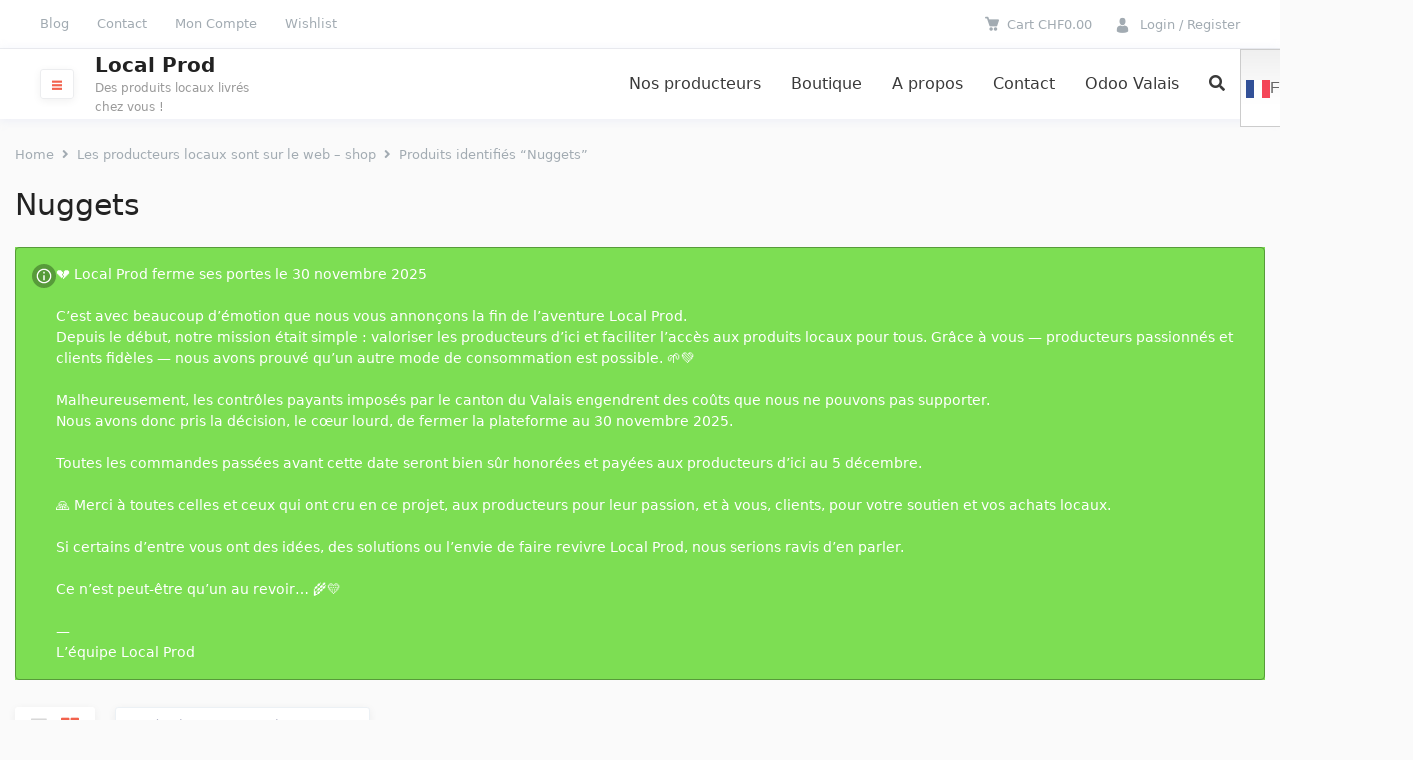

--- FILE ---
content_type: text/css; charset=utf-8
request_url: https://www.local-prod.ch/wp-content/uploads/elementor/css/post-14910.css?ver=1765389744
body_size: 1805
content:
.elementor-14910 .elementor-element.elementor-element-8f35440{--display:flex;--flex-direction:row;--container-widget-width:initial;--container-widget-height:100%;--container-widget-flex-grow:1;--container-widget-align-self:stretch;--flex-wrap-mobile:wrap;--gap:0px 0px;--row-gap:0px;--column-gap:0px;}.elementor-14910 .elementor-element.elementor-element-e636dcd{--display:flex;--flex-direction:column;--container-widget-width:100%;--container-widget-height:initial;--container-widget-flex-grow:0;--container-widget-align-self:initial;--flex-wrap-mobile:wrap;--justify-content:center;}.elementor-widget-image .widget-image-caption{color:var( --e-global-color-text );font-family:var( --e-global-typography-text-font-family ), Sans-serif;font-weight:var( --e-global-typography-text-font-weight );}.elementor-14910 .elementor-element.elementor-element-54898af{text-align:left;}.elementor-14910 .elementor-element.elementor-element-54898af img{width:10%;}.elementor-14910 .elementor-element.elementor-element-d8a58f3{--display:flex;--flex-direction:column;--container-widget-width:calc( ( 1 - var( --container-widget-flex-grow ) ) * 100% );--container-widget-height:initial;--container-widget-flex-grow:0;--container-widget-align-self:initial;--flex-wrap-mobile:wrap;--justify-content:center;--align-items:flex-end;}.elementor-14910 .elementor-element.elementor-element-fb7a926{--grid-template-columns:repeat(0, auto);text-align:center;--grid-column-gap:5px;--grid-row-gap:0px;}.elementor-14910 .elementor-element.elementor-element-fb7a926 .elementor-social-icon{background-color:#61CE7000;}.elementor-14910 .elementor-element.elementor-element-fb7a926 .elementor-social-icon i{color:#7ABC64;}.elementor-14910 .elementor-element.elementor-element-fb7a926 .elementor-social-icon svg{fill:#7ABC64;}.elementor-14910 .elementor-element.elementor-element-bfd23dd{--display:flex;--flex-direction:row;--container-widget-width:initial;--container-widget-height:100%;--container-widget-flex-grow:1;--container-widget-align-self:stretch;--flex-wrap-mobile:wrap;--gap:0px 0px;--row-gap:0px;--column-gap:0px;--margin-top:0px;--margin-bottom:0px;--margin-left:0px;--margin-right:0px;--padding-top:0px;--padding-bottom:0px;--padding-left:0px;--padding-right:0px;}.elementor-widget-divider{--divider-color:var( --e-global-color-secondary );}.elementor-widget-divider .elementor-divider__text{color:var( --e-global-color-secondary );font-family:var( --e-global-typography-secondary-font-family ), Sans-serif;font-weight:var( --e-global-typography-secondary-font-weight );}.elementor-widget-divider.elementor-view-stacked .elementor-icon{background-color:var( --e-global-color-secondary );}.elementor-widget-divider.elementor-view-framed .elementor-icon, .elementor-widget-divider.elementor-view-default .elementor-icon{color:var( --e-global-color-secondary );border-color:var( --e-global-color-secondary );}.elementor-widget-divider.elementor-view-framed .elementor-icon, .elementor-widget-divider.elementor-view-default .elementor-icon svg{fill:var( --e-global-color-secondary );}.elementor-14910 .elementor-element.elementor-element-38a35db{--divider-border-style:solid;--divider-color:var( --e-global-color-37001a8 );--divider-border-width:1px;}.elementor-14910 .elementor-element.elementor-element-38a35db .elementor-divider-separator{width:100%;}.elementor-14910 .elementor-element.elementor-element-38a35db .elementor-divider{padding-block-start:15px;padding-block-end:15px;}.elementor-14910 .elementor-element.elementor-element-450ee917{--display:flex;--flex-direction:row;--container-widget-width:initial;--container-widget-height:100%;--container-widget-flex-grow:1;--container-widget-align-self:stretch;--flex-wrap-mobile:wrap;--gap:0px 0px;--row-gap:0px;--column-gap:0px;}.elementor-14910 .elementor-element.elementor-element-7760a59b{--display:flex;--flex-direction:column;--container-widget-width:100%;--container-widget-height:initial;--container-widget-flex-grow:0;--container-widget-align-self:initial;--flex-wrap-mobile:wrap;--gap:8px 0px;--row-gap:8px;--column-gap:0px;}.elementor-widget-heading .elementor-heading-title{font-family:var( --e-global-typography-primary-font-family ), Sans-serif;font-weight:var( --e-global-typography-primary-font-weight );color:var( --e-global-color-primary );}.elementor-14910 .elementor-element.elementor-element-21e8b202 .elementor-heading-title{font-family:"Roboto", Sans-serif;font-size:1em;font-weight:600;color:var( --e-global-color-37001a8 );}.elementor-widget-text-editor{font-family:var( --e-global-typography-text-font-family ), Sans-serif;font-weight:var( --e-global-typography-text-font-weight );color:var( --e-global-color-text );}.elementor-widget-text-editor.elementor-drop-cap-view-stacked .elementor-drop-cap{background-color:var( --e-global-color-primary );}.elementor-widget-text-editor.elementor-drop-cap-view-framed .elementor-drop-cap, .elementor-widget-text-editor.elementor-drop-cap-view-default .elementor-drop-cap{color:var( --e-global-color-primary );border-color:var( --e-global-color-primary );}.elementor-14910 .elementor-element.elementor-element-48fcebd0{margin:24px 0px calc(var(--kit-widget-spacing, 0px) + 0px) 0px;font-family:"Roboto", Sans-serif;font-weight:400;color:#000000;}.elementor-14910 .elementor-element.elementor-element-69086c2f{margin:24px 0px calc(var(--kit-widget-spacing, 0px) + 0px) 0px;font-family:"Roboto", Sans-serif;font-weight:400;color:#000000;}.elementor-14910 .elementor-element.elementor-element-7123a6bb{margin:24px 0px calc(var(--kit-widget-spacing, 0px) + 0px) 0px;font-family:"Roboto", Sans-serif;font-weight:400;color:#000000;}.elementor-14910 .elementor-element.elementor-element-50ddb8b4{--display:flex;--flex-direction:column;--container-widget-width:100%;--container-widget-height:initial;--container-widget-flex-grow:0;--container-widget-align-self:initial;--flex-wrap-mobile:wrap;}.elementor-14910 .elementor-element.elementor-element-64bddf1 .elementor-heading-title{font-family:"Roboto", Sans-serif;font-size:1em;font-weight:600;color:var( --e-global-color-37001a8 );}.elementor-widget-navigation-menu .menu-item a.hfe-menu-item.elementor-button{background-color:var( --e-global-color-accent );font-family:var( --e-global-typography-accent-font-family ), Sans-serif;font-weight:var( --e-global-typography-accent-font-weight );}.elementor-widget-navigation-menu .menu-item a.hfe-menu-item.elementor-button:hover{background-color:var( --e-global-color-accent );}.elementor-widget-navigation-menu a.hfe-menu-item, .elementor-widget-navigation-menu a.hfe-sub-menu-item{font-family:var( --e-global-typography-primary-font-family ), Sans-serif;font-weight:var( --e-global-typography-primary-font-weight );}.elementor-widget-navigation-menu .menu-item a.hfe-menu-item, .elementor-widget-navigation-menu .sub-menu a.hfe-sub-menu-item{color:var( --e-global-color-text );}.elementor-widget-navigation-menu .menu-item a.hfe-menu-item:hover,
								.elementor-widget-navigation-menu .sub-menu a.hfe-sub-menu-item:hover,
								.elementor-widget-navigation-menu .menu-item.current-menu-item a.hfe-menu-item,
								.elementor-widget-navigation-menu .menu-item a.hfe-menu-item.highlighted,
								.elementor-widget-navigation-menu .menu-item a.hfe-menu-item:focus{color:var( --e-global-color-accent );}.elementor-widget-navigation-menu .hfe-nav-menu-layout:not(.hfe-pointer__framed) .menu-item.parent a.hfe-menu-item:before,
								.elementor-widget-navigation-menu .hfe-nav-menu-layout:not(.hfe-pointer__framed) .menu-item.parent a.hfe-menu-item:after{background-color:var( --e-global-color-accent );}.elementor-widget-navigation-menu .hfe-nav-menu-layout:not(.hfe-pointer__framed) .menu-item.parent .sub-menu .hfe-has-submenu-container a:after{background-color:var( --e-global-color-accent );}.elementor-widget-navigation-menu .hfe-pointer__framed .menu-item.parent a.hfe-menu-item:before,
								.elementor-widget-navigation-menu .hfe-pointer__framed .menu-item.parent a.hfe-menu-item:after{border-color:var( --e-global-color-accent );}
							.elementor-widget-navigation-menu .sub-menu li a.hfe-sub-menu-item,
							.elementor-widget-navigation-menu nav.hfe-dropdown li a.hfe-sub-menu-item,
							.elementor-widget-navigation-menu nav.hfe-dropdown li a.hfe-menu-item,
							.elementor-widget-navigation-menu nav.hfe-dropdown-expandible li a.hfe-menu-item,
							.elementor-widget-navigation-menu nav.hfe-dropdown-expandible li a.hfe-sub-menu-item{font-family:var( --e-global-typography-accent-font-family ), Sans-serif;font-weight:var( --e-global-typography-accent-font-weight );}.elementor-14910 .elementor-element.elementor-element-6bc0c44 .menu-item a.hfe-menu-item{padding-left:15px;padding-right:15px;}.elementor-14910 .elementor-element.elementor-element-6bc0c44 .menu-item a.hfe-sub-menu-item{padding-left:calc( 15px + 20px );padding-right:15px;}.elementor-14910 .elementor-element.elementor-element-6bc0c44 .hfe-nav-menu__layout-vertical .menu-item ul ul a.hfe-sub-menu-item{padding-left:calc( 15px + 40px );padding-right:15px;}.elementor-14910 .elementor-element.elementor-element-6bc0c44 .hfe-nav-menu__layout-vertical .menu-item ul ul ul a.hfe-sub-menu-item{padding-left:calc( 15px + 60px );padding-right:15px;}.elementor-14910 .elementor-element.elementor-element-6bc0c44 .hfe-nav-menu__layout-vertical .menu-item ul ul ul ul a.hfe-sub-menu-item{padding-left:calc( 15px + 80px );padding-right:15px;}.elementor-14910 .elementor-element.elementor-element-6bc0c44 .menu-item a.hfe-menu-item, .elementor-14910 .elementor-element.elementor-element-6bc0c44 .menu-item a.hfe-sub-menu-item{padding-top:15px;padding-bottom:15px;}.elementor-14910 .elementor-element.elementor-element-6bc0c44 .sub-menu a.hfe-sub-menu-item,
						 .elementor-14910 .elementor-element.elementor-element-6bc0c44 nav.hfe-dropdown li a.hfe-menu-item,
						 .elementor-14910 .elementor-element.elementor-element-6bc0c44 nav.hfe-dropdown li a.hfe-sub-menu-item,
						 .elementor-14910 .elementor-element.elementor-element-6bc0c44 nav.hfe-dropdown-expandible li a.hfe-menu-item,
						 .elementor-14910 .elementor-element.elementor-element-6bc0c44 nav.hfe-dropdown-expandible li a.hfe-sub-menu-item{padding-top:15px;padding-bottom:15px;}.elementor-14910 .elementor-element.elementor-element-6bc0c44 a.hfe-menu-item, .elementor-14910 .elementor-element.elementor-element-6bc0c44 a.hfe-sub-menu-item{font-family:"Roboto", Sans-serif;font-weight:600;}.elementor-14910 .elementor-element.elementor-element-6bc0c44 .menu-item a.hfe-menu-item, .elementor-14910 .elementor-element.elementor-element-6bc0c44 .sub-menu a.hfe-sub-menu-item{color:#000000;}.elementor-14910 .elementor-element.elementor-element-6bc0c44 .sub-menu,
								.elementor-14910 .elementor-element.elementor-element-6bc0c44 nav.hfe-dropdown,
								.elementor-14910 .elementor-element.elementor-element-6bc0c44 nav.hfe-dropdown-expandible,
								.elementor-14910 .elementor-element.elementor-element-6bc0c44 nav.hfe-dropdown .menu-item a.hfe-menu-item,
								.elementor-14910 .elementor-element.elementor-element-6bc0c44 nav.hfe-dropdown .menu-item a.hfe-sub-menu-item{background-color:#fff;}.elementor-14910 .elementor-element.elementor-element-6bc0c44 .sub-menu li.menu-item:not(:last-child),
						.elementor-14910 .elementor-element.elementor-element-6bc0c44 nav.hfe-dropdown li.menu-item:not(:last-child),
						.elementor-14910 .elementor-element.elementor-element-6bc0c44 nav.hfe-dropdown-expandible li.menu-item:not(:last-child){border-bottom-style:solid;border-bottom-color:#c4c4c4;border-bottom-width:1px;}.elementor-14910 .elementor-element.elementor-element-5b53804c{--display:flex;--flex-direction:column;--container-widget-width:100%;--container-widget-height:initial;--container-widget-flex-grow:0;--container-widget-align-self:initial;--flex-wrap-mobile:wrap;}.elementor-14910 .elementor-element.elementor-element-50f4bc1f .elementor-heading-title{font-family:"Roboto", Sans-serif;font-size:1em;font-weight:600;color:var( --e-global-color-37001a8 );}.elementor-14910 .elementor-element.elementor-element-60ffc632 .menu-item a.hfe-menu-item{padding-left:15px;padding-right:15px;}.elementor-14910 .elementor-element.elementor-element-60ffc632 .menu-item a.hfe-sub-menu-item{padding-left:calc( 15px + 20px );padding-right:15px;}.elementor-14910 .elementor-element.elementor-element-60ffc632 .hfe-nav-menu__layout-vertical .menu-item ul ul a.hfe-sub-menu-item{padding-left:calc( 15px + 40px );padding-right:15px;}.elementor-14910 .elementor-element.elementor-element-60ffc632 .hfe-nav-menu__layout-vertical .menu-item ul ul ul a.hfe-sub-menu-item{padding-left:calc( 15px + 60px );padding-right:15px;}.elementor-14910 .elementor-element.elementor-element-60ffc632 .hfe-nav-menu__layout-vertical .menu-item ul ul ul ul a.hfe-sub-menu-item{padding-left:calc( 15px + 80px );padding-right:15px;}.elementor-14910 .elementor-element.elementor-element-60ffc632 .menu-item a.hfe-menu-item, .elementor-14910 .elementor-element.elementor-element-60ffc632 .menu-item a.hfe-sub-menu-item{padding-top:15px;padding-bottom:15px;}.elementor-14910 .elementor-element.elementor-element-60ffc632 .sub-menu a.hfe-sub-menu-item,
						 .elementor-14910 .elementor-element.elementor-element-60ffc632 nav.hfe-dropdown li a.hfe-menu-item,
						 .elementor-14910 .elementor-element.elementor-element-60ffc632 nav.hfe-dropdown li a.hfe-sub-menu-item,
						 .elementor-14910 .elementor-element.elementor-element-60ffc632 nav.hfe-dropdown-expandible li a.hfe-menu-item,
						 .elementor-14910 .elementor-element.elementor-element-60ffc632 nav.hfe-dropdown-expandible li a.hfe-sub-menu-item{padding-top:15px;padding-bottom:15px;}.elementor-14910 .elementor-element.elementor-element-60ffc632 a.hfe-menu-item, .elementor-14910 .elementor-element.elementor-element-60ffc632 a.hfe-sub-menu-item{font-family:"Roboto", Sans-serif;font-weight:600;}.elementor-14910 .elementor-element.elementor-element-60ffc632 .menu-item a.hfe-menu-item, .elementor-14910 .elementor-element.elementor-element-60ffc632 .sub-menu a.hfe-sub-menu-item{color:#000000;}.elementor-14910 .elementor-element.elementor-element-60ffc632 .sub-menu,
								.elementor-14910 .elementor-element.elementor-element-60ffc632 nav.hfe-dropdown,
								.elementor-14910 .elementor-element.elementor-element-60ffc632 nav.hfe-dropdown-expandible,
								.elementor-14910 .elementor-element.elementor-element-60ffc632 nav.hfe-dropdown .menu-item a.hfe-menu-item,
								.elementor-14910 .elementor-element.elementor-element-60ffc632 nav.hfe-dropdown .menu-item a.hfe-sub-menu-item{background-color:#fff;}.elementor-14910 .elementor-element.elementor-element-60ffc632 .sub-menu li.menu-item:not(:last-child),
						.elementor-14910 .elementor-element.elementor-element-60ffc632 nav.hfe-dropdown li.menu-item:not(:last-child),
						.elementor-14910 .elementor-element.elementor-element-60ffc632 nav.hfe-dropdown-expandible li.menu-item:not(:last-child){border-bottom-style:solid;border-bottom-color:#c4c4c4;border-bottom-width:1px;}.elementor-14910 .elementor-element.elementor-element-221e97cf{--display:flex;--flex-direction:column;--container-widget-width:100%;--container-widget-height:initial;--container-widget-flex-grow:0;--container-widget-align-self:initial;--flex-wrap-mobile:wrap;}.elementor-14910 .elementor-element.elementor-element-3e98ec1e .elementor-heading-title{font-family:"Roboto", Sans-serif;font-size:1em;font-weight:600;color:var( --e-global-color-37001a8 );}.elementor-14910 .elementor-element.elementor-element-2d2ef57b{font-family:"Roboto", Sans-serif;font-weight:400;color:#000000;}@media(max-width:767px){.elementor-14910 .elementor-element.elementor-element-e636dcd{--width:25%;}.elementor-14910 .elementor-element.elementor-element-54898af img{width:87%;}.elementor-14910 .elementor-element.elementor-element-d8a58f3{--width:70%;}.elementor-14910 .elementor-element.elementor-element-fb7a926{--icon-size:20px;}.elementor-14910 .elementor-element.elementor-element-7760a59b{--gap:0px 0px;--row-gap:0px;--column-gap:0px;}.elementor-14910 .elementor-element.elementor-element-48fcebd0{font-size:12px;}.elementor-14910 .elementor-element.elementor-element-69086c2f{margin:0px 0px calc(var(--kit-widget-spacing, 0px) + 0px) 0px;font-size:12px;}.elementor-14910 .elementor-element.elementor-element-7123a6bb{margin:0px 0px calc(var(--kit-widget-spacing, 0px) + 0px) 0px;font-size:12px;}.elementor-14910 .elementor-element.elementor-element-6bc0c44 .menu-item a.hfe-menu-item, .elementor-14910 .elementor-element.elementor-element-6bc0c44 .menu-item a.hfe-sub-menu-item{padding-top:8px;padding-bottom:8px;}.elementor-14910 .elementor-element.elementor-element-6bc0c44 a.hfe-menu-item, .elementor-14910 .elementor-element.elementor-element-6bc0c44 a.hfe-sub-menu-item{font-size:12px;line-height:1px;}.elementor-14910 .elementor-element.elementor-element-60ffc632 .menu-item a.hfe-menu-item, .elementor-14910 .elementor-element.elementor-element-60ffc632 .menu-item a.hfe-sub-menu-item{padding-top:8px;padding-bottom:8px;}.elementor-14910 .elementor-element.elementor-element-60ffc632 a.hfe-menu-item, .elementor-14910 .elementor-element.elementor-element-60ffc632 a.hfe-sub-menu-item{font-size:12px;line-height:1px;}.elementor-14910 .elementor-element.elementor-element-2d2ef57b{font-size:12px;}}@media(min-width:768px){.elementor-14910 .elementor-element.elementor-element-e636dcd{--width:50%;}.elementor-14910 .elementor-element.elementor-element-d8a58f3{--width:50%;}.elementor-14910 .elementor-element.elementor-element-7760a59b{--width:25%;}.elementor-14910 .elementor-element.elementor-element-50ddb8b4{--width:25%;}.elementor-14910 .elementor-element.elementor-element-5b53804c{--width:25%;}.elementor-14910 .elementor-element.elementor-element-221e97cf{--width:25%;}}

--- FILE ---
content_type: text/css; charset=utf-8
request_url: https://www.local-prod.ch/wp-content/cache/background-css/www.local-prod.ch/wp-content/themes/dokani-develop/assets/css/master.css?ver=1.0.0&wpr_t=1765456999
body_size: 23598
content:
/* =============================================================================
   Screen size variables
   ========================================================================== */
/* =============================================================================
   Media queries for different screen sizes
   ========================================================================== */
/* = Top bar
----------------------------------------------- */
.top-bar {
  border-bottom: 1px solid #ECEDEF;
  min-height: 48px;
  /* Top bar menu */
}
@media (max-width: 768px) {
  .top-bar {
    display: none;
  }
}
.top-bar .inside-top-bar {
  display: flex;
  align-items: center;
  justify-content: space-between;
  min-height: 45px;
}
@media (max-width: 767px) {
  .top-bar .inside-top-bar {
    padding: 0 15px;
    justify-content: center;
  }
}
@media (max-width: 991px) {
  .top-bar .inside-top-bar {
    display: block;
  }
}
.top-bar .inside-top-bar:after,
.top-bar .inside-top-bar:before {
  content: none;
}
.top-bar .inside-top-bar .widget {
  padding: 0;
  display: inline-block;
  margin: 0;
}
@media (max-width: 767px) {
  .top-bar .inside-top-bar .widget {
    display: none;
  }
}
.top-bar .inside-top-bar .textwidget p:last-child {
  margin: 0;
}
.top-bar div:not(.entry-content) .widget ul li {
  padding-top: 5px;
}
.top-bar .dokani-user-menu {
  text-align: right;
}
@media (min-width: 992px) {
  .top-bar .dokani-user-menu {
    float: right;
  }
}
.top-bar .dokani-user-menu ul {
  list-style: none;
  margin-bottom: 0;
  margin-right: -22px;
  margin-left: 0;
}
@media (max-width: 767px) {
  .top-bar .dokani-user-menu ul {
    margin-left: 0;
  }
}
.top-bar .dokani-user-menu ul li {
  display: inline-block;
  padding: 14px 22px;
  position: relative;
  cursor: pointer;
}
@media (max-width: 767px) {
  .top-bar .dokani-user-menu ul li {
    padding: 14px 15px;
  }
}
.top-bar .dokani-user-menu ul li:hover .dropdown-menu {
  display: block;
}
.top-bar .dokani-user-menu ul li a {
  position: relative;
}
.top-bar .dokani-user-menu ul li a:before {
  position: absolute;
  font-family: "Flaticon";
  content: '\f07a';
  left: -25px;
  font-size: 15px;
}
.top-bar .dokani-user-menu ul li a.dokani-menu-cart {
  padding-left: 0;
}
.top-bar .dokani-user-menu ul li a.dokani-menu-cart:before {
  content: '\f112';
  top: -1px;
  left: -25px;
  font-size: 15px;
}
.top-bar .dokani-user-menu ul li a.dokani-menu-login:before,
.top-bar .dokani-user-menu ul li a.dokani-menu-user:before {
  content: '\f104';
}
.top-bar .dokani-user-menu ul li a.dokani-menu-vendor-dashboard:before {
  content: '\f10c';
  font-size: 14px;
  top: 0;
}
.top-bar .dokani-user-menu ul li a.dokani-menu-vendor-dashboard + .dropdown-menu {
  text-align: left;
}
.top-bar .dokani-user-menu ul li a .fa-angle-down {
  margin-left: 8px;
  font-size: 18px;
  position: relative;
  top: 2px;
}
.top-bar .dokani-user-menu ul li .dropdown-menu {
  position: absolute;
  top: 81%;
  right: 20px;
  z-index: 1000;
  display: none;
  float: left;
  min-width: 160px;
  padding: 5px 0;
  margin: 10px 0 0;
  font-size: 14px;
  list-style: none;
  background-color: #ffffff;
  border: none;
  -webkit-transition: all 0.2s;
  -moz-transition: all 0.2s;
  -ms-transition: all 0.2s;
  -o-transition: all 0.2s;
  transition: all 0.2s;
  -webkit-border-radius: 4px;
  -moz-border-radius: 4px;
  -o-border-radius: 4px;
  border-radius: 4px;
  -webkit-box-shadow: 0 10px 50px 0 rgba(0, 0, 0, 0.17);
  -moz-box-shadow: 0 10px 50px 0 rgba(0, 0, 0, 0.17);
  -o-box-shadow: 0 10px 50px 0 rgba(0, 0, 0, 0.17);
  box-shadow: 0 10px 50px 0 rgba(0, 0, 0, 0.17);
  background-clip: padding-box;
}
@media (min-width: 768px) {
  .top-bar .dokani-user-menu ul li .dropdown-menu {
    left: auto;
  }
}
.top-bar .dokani-user-menu ul li .dropdown-menu .divider {
  height: 1px;
  margin: 9px 0;
  padding: 0;
  overflow: hidden;
  background-color: #e5e5e5;
}
.top-bar .dokani-user-menu ul li .dropdown-menu li {
  display: block;
  padding: 5px 20px;
}
.top-bar .dokani-user-menu ul li .dropdown-menu li a:before {
  content: none;
}
.top-bar .dokani-user-menu ul li .dropdown-menu li a i.pull-right {
  margin-top: 4px;
}
.top-bar .widget_shopping_cart_content {
  min-width: 300px;
}
.top-bar .widget_shopping_cart_content p.total {
  text-align: right;
  margin: 1em 0;
  font-size: 15px;
}
.top-bar .widget_shopping_cart_content p.buttons {
  width: 100%;
  display: flex;
  justify-content: space-between;
  margin-bottom: 10px;
}
.top-bar .widget_shopping_cart_content p.buttons:before,
.top-bar .widget_shopping_cart_content p.buttons:after {
  content: none;
}
.top-bar .widget_shopping_cart_content p.buttons a.button {
  width: 47%;
  height: 33px;
  box-sizing: border-box;
  text-align: center;
}
.top-bar .widget_shopping_cart_content .empty {
  padding: 0 !important;
}
.top-bar .widget_shopping_cart_content .woocommerce-mini-cart.cart_list {
  margin-right: 0;
}
.top-bar .widget_shopping_cart_content .woocommerce-mini-cart.cart_list li {
  display: flex;
  align-items: center;
  padding: 0 0 10px 0;
  margin-top: 10px;
  border-bottom: 1px solid #ECEDEF;
}
.top-bar .widget_shopping_cart_content .woocommerce-mini-cart.cart_list li a {
  color: #f2624d;
}
.top-bar .widget_shopping_cart_content .woocommerce-mini-cart.cart_list li img {
  float: right;
  margin-left: 4px;
  margin-right: 0;
  width: 50px;
  -webkit-box-shadow: none;
  box-shadow: none;
  border: 1px solid #EDEDED;
  padding: 2px;
  -moz-border-radius: 3px;
  -webkit-border-radius: 3px;
  border-radius: 3px;
}
.top-bar .widget_shopping_cart_content .woocommerce-mini-cart.cart_list li .cart-remove-icon {
  width: 10%;
}
.top-bar .widget_shopping_cart_content .woocommerce-mini-cart.cart_list li .mini-cart-content {
  width: 90%;
}
.top-bar .widget_shopping_cart_content .woocommerce-mini-cart.cart_list li .mini-cart-content .variation {
  color: #8a8a8a;
}
.top-bar .widget_shopping_cart_content .woocommerce-mini-cart.cart_list li .mini-cart-content .quantity {
  font-size: 14px;
}
.top-bar .widget_shopping_cart_content .woocommerce-mini-cart.cart_list li .mini-cart-content .quantity .woocommerce-Price-amount {
  font-size: inherit;
}
.top-bar .widget_shopping_cart_content .woocommerce-mini-cart.cart_list li .mini-cart-content dl {
  margin: 0;
  padding-left: 0;
  border-left: none;
}
.top-bar .widget_shopping_cart_content .woocommerce-mini-cart.cart_list li .mini-cart-content dl dd {
  margin: 0;
}
.top-bar .widget-title {
  display: none;
}
@media (min-width: 992px) {
  .top-bar .top-nav {
    width: 50%;
  }
}
.top-bar .top-nav ul {
  margin: 0;
  list-style: none;
  margin-left: -12px;
}
.top-bar .top-nav ul li {
  display: inline-block;
  padding: 0 12px;
  position: relative;
  cursor: pointer;
}
.top-bar .top-nav ul li:hover > ul {
  display: block;
}
.top-bar .top-nav ul li.menu-item-has-children > a {
  padding-right: 20px;
  position: relative;
}
.top-bar .top-nav ul li.menu-item-has-children > a:after {
  content: "\f107";
  font-family: "Font Awesome 5 Free";
  font-weight: 900;
  font-size: 1.3em;
  position: absolute;
  right: 0;
  top: 52%;
  transform: translateY(-50%);
}
.top-bar .top-nav ul li a {
  display: block;
  line-height: 48px;
}
.top-bar .top-nav ul ul {
  padding: 5px 0;
}
.top-bar .top-nav ul ul li {
  display: block;
  padding: 0;
}
.top-bar .top-nav ul ul li.menu-item-has-children > a {
  padding-right: 30px;
  position: relative;
}
.top-bar .top-nav ul ul li.menu-item-has-children > a:after {
  content: "\f105";
  right: 15px;
  font-size: 0.9em;
}
.top-bar .top-nav ul ul li:hover > ul {
  left: 100%;
  top: 0;
  margin: 0;
}
.top-bar .top-nav ul ul li a {
  padding: 5px 20px;
  line-height: 1em;
}
.top-bar .top-nav .sub-menu {
  position: absolute;
  top: 81%;
  left: 12px;
  z-index: 1000;
  display: none;
  float: left;
  min-width: 160px;
  padding: 5px 0;
  margin: 10px 0 0;
  font-size: 1em;
  list-style: none;
  background-color: #ffffff;
  border: none;
  -webkit-transition: all 0.2s;
  -moz-transition: all 0.2s;
  -ms-transition: all 0.2s;
  -o-transition: all 0.2s;
  transition: all 0.2s;
  -webkit-border-radius: 4px;
  -moz-border-radius: 4px;
  -o-border-radius: 4px;
  border-radius: 4px;
  -webkit-box-shadow: 0 10px 50px 0 rgba(0, 0, 0, 0.17);
  -moz-box-shadow: 0 10px 50px 0 rgba(0, 0, 0, 0.17);
  -o-box-shadow: 0 10px 50px 0 rgba(0, 0, 0, 0.17);
  box-shadow: 0 10px 50px 0 rgba(0, 0, 0, 0.17);
  background-clip: padding-box;
}
.top-bar .widget_nav_menu > div > ul {
  display: inline-block;
  vertical-align: top;
}
.top-bar .widget_nav_menu li {
  margin: 0 10px;
  float: left;
  padding-left: 0;
  padding-right: 0;
  padding-top: 11px !important;
  padding-bottom: 11px !important;
}
.top-bar .widget_nav_menu li:first-child {
  margin-left: 0;
}
.top-bar .widget_nav_menu li:last-child {
  margin-right: 0;
}
.top-bar .widget_nav_menu li ul {
  display: none;
}
.top-bar-align-center {
  text-align: center;
}
.top-bar-align-center .inside-top-bar .widget:not(:first-child) {
  margin-left: 10px;
}
.top-bar-align-center .inside-top-bar .widget:first-child:last-child {
  display: block;
}
.top-bar-align-right {
  text-align: right;
}
.top-bar-align-right .inside-top-bar > .widget:nth-child(even) {
  float: left;
  margin-right: 10px;
}
.top-bar-align-right .inside-top-bar > .widget:nth-child(odd) {
  margin-left: 10px;
}
.top-bar-align-left .inside-top-bar > .widget:nth-child(even) {
  margin-left: 10px;
  float: right;
}
.top-bar-align-left .inside-top-bar > .widget:nth-child(odd) {
  float: left;
  margin-right: 10px;
}
.dropdown-menu {
  position: absolute;
  top: 81%;
  right: 20px;
  z-index: 1000;
  display: none;
  float: left;
  min-width: 160px;
  padding: 5px 0;
  margin: 10px 0 0;
  font-size: 14px;
  list-style: none;
  background-color: #ffffff;
  border: none;
  -webkit-transition: all 0.2s;
  -moz-transition: all 0.2s;
  -ms-transition: all 0.2s;
  -o-transition: all 0.2s;
  transition: all 0.2s;
  -webkit-border-radius: 4px;
  -moz-border-radius: 4px;
  -o-border-radius: 4px;
  border-radius: 4px;
  -webkit-box-shadow: 0 10px 50px 0 rgba(0, 0, 0, 0.17);
  -moz-box-shadow: 0 10px 50px 0 rgba(0, 0, 0, 0.17);
  -o-box-shadow: 0 10px 50px 0 rgba(0, 0, 0, 0.17);
  box-shadow: 0 10px 50px 0 rgba(0, 0, 0, 0.17);
  background-clip: padding-box;
}
@media (min-width: 768px) {
  .dropdown-menu {
    left: auto;
  }
}
.dropdown-menu .divider {
  height: 1px;
  margin: 9px 0;
  padding: 0;
  overflow: hidden;
  background-color: #e5e5e5;
}
.dropdown-menu li {
  display: block;
  padding: 5px 20px;
}
.dropdown-menu li a:before {
  content: none;
}
.dropdown-menu li a i.pull-right {
  margin-top: 4px;
}
@media (max-width: 768px) {
  .header-cart-menu {
    display: none;
  }
}
.header-cart-menu > li > a {
  padding-left: 15px;
  padding-right: 15px;
  line-height: 70px;
  font-size: 1rem;
}
#dokane-menu-cart-wrapper {
  position: relative;
  text-align: left;
}
#dokane-menu-cart-wrapper:hover .dropdown-menu {
  display: block;
}
#dokane-menu-cart-wrapper .dokani-menu-cart {
  position: relative;
  padding-left: 22px;
}
#dokane-menu-cart-wrapper .dokani-menu-cart:before {
  content: '\f112' !important;
  position: absolute;
  font-family: "Flaticon";
  top: 50%;
  left: 0;
  font-size: 14px;
  line-height: 1em;
  transform: translateY(-50%);
}
#dokane-menu-cart-wrapper .dropdown-menu {
  min-width: 300px;
  right: 0;
}
@media only screen and (max-width: 767px) {
  #dokane-menu-cart-wrapper .dropdown-menu {
    left: 0;
  }
}
#dokane-menu-cart-wrapper .dropdown-menu li {
  padding: 0;
}
#dokane-menu-cart-wrapper .widget_shopping_cart_content {
  padding: 5px 20px;
}
#dokane-menu-cart-wrapper .widget_shopping_cart_content p.total {
  text-align: right;
  margin: 1em 0;
  font-size: 15px;
}
#dokane-menu-cart-wrapper .widget_shopping_cart_content p.buttons {
  width: calc(100% + 20px);
  display: flex;
  justify-content: space-between;
  margin: 0 -10px 10px -10px;
}
#dokane-menu-cart-wrapper .widget_shopping_cart_content p.buttons:before,
#dokane-menu-cart-wrapper .widget_shopping_cart_content p.buttons:after {
  content: none;
}
#dokane-menu-cart-wrapper .widget_shopping_cart_content p.buttons a.button {
  white-space: nowrap;
  height: 33px;
  box-sizing: border-box;
  text-align: center;
  color: #FFFFFF;
  font-size: 14px;
  line-height: 1em !important;
  margin: 0 10px;
}
#dokane-menu-cart-wrapper .widget_shopping_cart_content p.buttons a.button:nth-child(2) {
  background: transparent;
  border-width: 1px;
  border-style: solid;
}
#dokane-menu-cart-wrapper .widget_shopping_cart_content p.buttons .wcppec-cart-widget-button {
  display: flex;
  align-items: center;
  background: #ffc439;
  border-radius: 4px;
}
#dokane-menu-cart-wrapper .widget_shopping_cart_content .empty {
  padding: 0 !important;
}
#dokane-menu-cart-wrapper .widget_shopping_cart_content .woocommerce-mini-cart.cart_list {
  margin-right: 0;
  position: relative;
  height: auto;
  left: 0;
  opacity: 1;
  box-shadow: none;
  width: 100%;
  float: none;
  overflow: hidden;
}
#dokane-menu-cart-wrapper .widget_shopping_cart_content .woocommerce-mini-cart.cart_list li {
  display: flex;
  align-items: center;
  padding: 0 0 10px 0;
  margin-top: 10px;
  border-bottom: 1px solid #ECEDEF;
  width: 100%;
}
#dokane-menu-cart-wrapper .widget_shopping_cart_content .woocommerce-mini-cart.cart_list li:before,
#dokane-menu-cart-wrapper .widget_shopping_cart_content .woocommerce-mini-cart.cart_list li:after {
  content: none;
}
#dokane-menu-cart-wrapper .widget_shopping_cart_content .woocommerce-mini-cart.cart_list li img {
  float: right;
  margin-left: 4px;
  margin-right: 0;
  width: 50px;
  -webkit-box-shadow: none;
  box-shadow: none;
  border: 1px solid #EDEDED;
  padding: 2px;
  -moz-border-radius: 3px;
  -webkit-border-radius: 3px;
  border-radius: 3px;
}
#dokane-menu-cart-wrapper .widget_shopping_cart_content .woocommerce-mini-cart.cart_list li .cart-remove-icon {
  width: 10%;
}
#dokane-menu-cart-wrapper .widget_shopping_cart_content .woocommerce-mini-cart.cart_list li .cart-remove-icon a {
  padding: 0 !important;
  display: flex;
  align-items: center;
  justify-content: center;
  line-height: 1;
  font-size: 14px;
}
#dokane-menu-cart-wrapper .widget_shopping_cart_content .woocommerce-mini-cart.cart_list li .mini-cart-content {
  width: 90%;
}
#dokane-menu-cart-wrapper .widget_shopping_cart_content .woocommerce-mini-cart.cart_list li .mini-cart-content a {
  padding: 0 !important;
  font-size: 1rem;
  font-weight: 400;
}
#dokane-menu-cart-wrapper .widget_shopping_cart_content .woocommerce-mini-cart.cart_list li .mini-cart-content .variation {
  color: #8a8a8a;
}
#dokane-menu-cart-wrapper .widget_shopping_cart_content .woocommerce-mini-cart.cart_list li .mini-cart-content .quantity {
  font-size: 14px;
}
#dokane-menu-cart-wrapper .widget_shopping_cart_content .woocommerce-mini-cart.cart_list li .mini-cart-content .quantity .woocommerce-Price-amount {
  font-size: inherit;
}
#dokane-menu-cart-wrapper .widget_shopping_cart_content .woocommerce-mini-cart.cart_list li .mini-cart-content dl {
  margin: 0;
  padding-left: 0;
  border-left: none;
}
#dokane-menu-cart-wrapper .widget_shopping_cart_content .woocommerce-mini-cart.cart_list li .mini-cart-content dl dd {
  margin: 0;
}
/* = Site Header
----------------------------------------------- */
img {
  max-width: 100%;
  height: auto;
}
@media (max-width: 767px) {
  .nav-below-header .inside-navigation {
    padding: 0 20px;
  }
}
.nav-below-header .site-header {
  box-shadow: none;
  border-bottom: 1px solid #ECEDEF;
}
.nav-below-header .main-navigation {
  -webkit-box-shadow: -0.559px 0.829px 10px 0px rgba(202, 210, 240, 0.3);
  -moz-box-shadow: -0.559px 0.829px 10px 0px rgba(202, 210, 240, 0.3);
  -o-box-shadow: -0.559px 0.829px 10px 0px rgba(202, 210, 240, 0.3);
  box-shadow: -0.559px 0.829px 10px 0px rgba(202, 210, 240, 0.3);
}
.nav-below-header .main-navigation .main-nav ul {
  float: none;
}
.nav-below-header .main-navigation .main-nav ul li[class*="current-menu-"] > a {
  background-color: transparent;
  color: #f2624d;
}
.nav-below-header .main-navigation .main-nav ul li a {
  padding-left: 15px;
  padding-right: 15px;
  line-height: 50px;
}
.header-right .header-widget form {
  position: relative;
}
.header-right .header-widget .search-submit {
  position: absolute;
  top: 0;
  right: 0;
  bottom: 0;
}
.site-header {
  position: relative;
  -webkit-box-shadow: -0.559px 0.829px 10px 0px rgba(202, 210, 240, 0.3);
  -moz-box-shadow: -0.559px 0.829px 10px 0px rgba(202, 210, 240, 0.3);
  -o-box-shadow: -0.559px 0.829px 10px 0px rgba(202, 210, 240, 0.3);
  box-shadow: -0.559px 0.829px 10px 0px rgba(202, 210, 240, 0.3);
}
.site-header .inside-header {
  display: flex;
  align-items: center;
  padding-top: 0;
  padding-bottom: 0;
  justify-content: space-between;
  min-height: 70px;
}
.site-header .inside-header:before,
.site-header .inside-header:after {
  content: none;
}
.site-header .inside-header .header-left {
  display: flex;
  align-items: center;
  width: 20%;
  padding-right: 2%;
  box-sizing: border-box;
}
.site-header .inside-header .header-left img {
  max-height: 71px;
}
.site-header .inside-header .header-left a {
  display: block;
}
.site-header .inside-header .header-right {
  width: 80%;
  display: flex;
  justify-content: flex-end;
  align-items: center;
}
.site-header .inside-header .header-right .main-navigation,
.site-header .inside-header .header-right .header-cart-menu {
  margin-left: 3%;
}
.site-header .inside-header .category-menu-wrapper {
  margin-right: 23px;
  width: 34px;
}
@media (max-width: 768px) {
  .site-header .inside-header .category-menu-wrapper {
    display: none;
  }
}
.site-header .inside-header .category-menu-wrapper .dokani-category-menu {
  position: relative;
  width: 32px;
  padding-bottom: 26px;
  margin-top: 20px;
  cursor: pointer;
}
.site-header .inside-header .category-menu-wrapper .dokani-category-menu:hover #cat-drop-stack {
  display: block;
}
.site-header .inside-header .category-menu-wrapper .dokani-category-menu .title {
  text-indent: -1000em;
  position: relative;
  left: 0;
  top: 0;
  z-index: 1;
  margin: 0;
  cursor: pointer;
}
.site-header .inside-header .category-menu-wrapper .dokani-category-menu .title:before {
  font-family: "Flaticon";
  content: "\f125";
  position: absolute;
  left: 0;
  top: 0;
  font-size: 10px;
  text-indent: 0;
  box-shadow: 0px 2px 8px 0px rgba(0, 0, 0, 0.06);
  border: 1px solid #ECEDEF;
  -webkit-border-radius: 3px;
  -moz-border-radius: 3px;
  -o-border-radius: 3px;
  border-radius: 3px;
  width: 34px;
  height: 30px;
  text-align: center;
  line-height: 30px;
}
.site-header .inside-header .category-menu-wrapper .dokani-category-menu #cat-drop-stack {
  display: none;
  width: 250px;
  position: absolute;
  top: 100%;
  left: 0;
  background-color: #fafcfd;
  margin: 0;
  z-index: 999;
  border: none;
  color: #949eaa;
  border-radius: 5px;
  box-shadow: 0px 5px 40px 0px rgba(0, 0, 0, 0.15);
  padding: 15px 0px;
}
.site-header .inside-header .category-menu-wrapper .dokani-category-menu #cat-drop-stack ul {
  margin: 0;
  list-style: none;
}
.site-header .inside-header .category-menu-wrapper .dokani-category-menu #cat-drop-stack ul li.has-children a {
  border-bottom: 0 !important;
}
.site-header .inside-header .category-menu-wrapper .dokani-category-menu #cat-drop-stack ul li.has-children a .caret-icon {
  float: right;
}
.site-header .inside-header .category-menu-wrapper .dokani-category-menu #cat-drop-stack ul li.has-children .children {
  display: none;
  margin-left: 20px;
}
.site-header .inside-header .category-menu-wrapper .dokani-category-menu #cat-drop-stack ul a {
  display: block;
  padding: 6px 25px;
}
.site-header .inside-header .header-widget {
  top: 0;
  overflow: hidden;
  width: 35%;
}
@media (max-width: 768px) {
  .site-header .inside-header .header-widget {
    display: none;
  }
}
.site-header .inside-header .header-widget .widget {
  padding: 0 0 20px;
  margin-bottom: 0;
}
.site-header .inside-header .header-widget .widget:last-child {
  padding-bottom: 0;
}
.site-header .inside-header .header-widget .widget_dokna_product_search {
  float: none;
  max-width: unset;
}
.site-header .inside-header .ajaxsearchform .input-group {
  display: flex;
  width: 500px;
  max-width: 100%;
}
.site-header .inside-header .ajaxsearchform .dokan-ajax-search-textfield {
  font-size: 14px;
  padding: 7.5px 15px;
  width: 90%;
  background-color: transparent;
  border: 1px solid #ECEDEF;
  border-radius: 5px 0 0 5px;
}
.site-header .inside-header .ajaxsearchform .dokan-ajax-search-textfield:-moz-placeholder {
  color: #b5b7c9;
}
.site-header .inside-header .ajaxsearchform .dokan-ajax-search-textfield::-moz-placeholder {
  color: #b5b7c9;
}
.site-header .inside-header .ajaxsearchform .dokan-ajax-search-textfield:-ms-input-placeholder {
  color: #b5b7c9;
}
.site-header .inside-header .ajaxsearchform .dokan-ajax-search-textfield::-webkit-input-placeholder {
  color: #b5b7c9;
}
.site-header .inside-header .ajaxsearchform .input-group-addon {
  position: relative;
  width: 45px;
  border-radius: 0 5px 5px 0;
  background-color: #f9f9f9;
  border: 1px solid #ECEDEF;
  border-left: 0;
}
.site-header .inside-header .ajaxsearchform .input-group-addon:before {
  font-family: "Flaticon";
  content: "\f110";
  position: absolute;
  left: 50%;
  top: 50%;
  font-size: 12px;
  color: #f2624d;
  transform: translate(-50%, -50%);
}
.site-header .inside-header .ajaxsearchform .input-group-addon select {
  display: none;
}
.main-navigation .main-nav ul {
  float: right;
}
@media only screen and (max-width: 767px) {
  .main-navigation .main-nav ul {
    float: none;
  }
}
.main-navigation .main-nav ul li[class*="current-menu-"] > a {
  background-color: transparent;
  color: #f2624d;
}
.main-navigation .main-nav ul li:hover > a,
.main-navigation .main-nav ul li:focus > a,
.main-navigation .main-nav ul li.sfHover > a {
  background-color: transparent;
  color: #f2624d;
}
.main-navigation .main-nav ul li a {
  padding-left: 15px;
  padding-right: 15px;
  line-height: 70px;
}
.main-navigation .main-nav ul ul li a {
  line-height: normal !important;
}
/* Site header */
.main-title {
  margin: 0;
  font-size: 20px;
  line-height: 1.2em;
}
.site-logo {
  display: inline-block;
  max-width: 100%;
}
.site-description {
  margin: 0;
  line-height: 1.2;
}
.nav-float-right .header-widget {
  position: relative;
  top: -10px;
}
.nav-float-right .header-widget .widget {
  padding: 0 0 10px;
}
.nav-float-right .header-widget .widget:last-child {
  padding-bottom: 0;
}
.ajaxsearchform .input-group {
  display: flex;
  width: 100%;
  max-width: 100%;
}
.ajaxsearchform .dokan-ajax-search-textfield {
  font-size: 14px;
  padding: 7.5px 15px;
  width: 90%;
  background-color: transparent;
  border: 1px solid #ECEDEF;
  border-radius: 5px 0 0 5px;
}
.ajaxsearchform .dokan-ajax-search-textfield:-moz-placeholder {
  color: #b5b7c9;
}
.ajaxsearchform .dokan-ajax-search-textfield::-moz-placeholder {
  color: #b5b7c9;
}
.ajaxsearchform .dokan-ajax-search-textfield:-ms-input-placeholder {
  color: #b5b7c9;
}
.ajaxsearchform .dokan-ajax-search-textfield::-webkit-input-placeholder {
  color: #b5b7c9;
}
.ajaxsearchform .input-group-addon {
  position: relative;
  width: 45px;
  border-radius: 0 5px 5px 0;
  background-color: #f9f9f9;
  border: 1px solid #ECEDEF;
  border-left: 0;
}
.ajaxsearchform .input-group-addon:before {
  font-family: "Flaticon";
  content: "\f110";
  position: absolute;
  left: 50%;
  top: 50%;
  font-size: 12px;
  color: #f2624d;
  transform: translate(-50%, -50%);
}
.ajaxsearchform .input-group-addon select {
  display: none;
}
@media (max-width: 768px) {
  .site-header + .main-navigation,
  .header-right {
    display: none !important;
  }
  .site-header {
    -webkit-box-shadow: -0.559px 0.829px 10px 0px rgba(202, 210, 240, 0.3) !important;
    -moz-box-shadow: -0.559px 0.829px 10px 0px rgba(202, 210, 240, 0.3) !important;
    -o-box-shadow: -0.559px 0.829px 10px 0px rgba(202, 210, 240, 0.3) !important;
    box-shadow: -0.559px 0.829px 10px 0px rgba(202, 210, 240, 0.3) !important;
  }
  .site-header .inside-header {
    padding: 15px 20px !important;
  }
  .site-header .inside-header .header-left {
    width: 100%;
    padding-right: 0;
    display: block;
  }
  .site-header .inside-header .header-left .site-branding {
    position: absolute;
    top: 24px;
    z-index: 999;
  }
  .site-header .inside-header .header-left .responsive-nav {
    width: 100%;
  }
  .site-header .inside-header .header-left .responsive-nav .main-navigation {
    width: 100%;
  }
}
.responsive-nav {
  display: flex;
  width: 100%;
  justify-content: flex-end;
  align-items: center;
}
@media (min-width: 769px) {
  .responsive-nav {
    display: none;
  }
}
.responsive-nav .main-navigation {
  box-shadow: none;
}
.responsive-nav .main-navigation .inside-navigation {
  padding: 0;
}
.responsive-nav button.menu-toggle {
  text-align: right;
}
.mobile-menu-open ul.responsive-user-menu {
  display: none;
}
ul.responsive-user-menu {
  margin-bottom: 0;
  margin-left: 0;
  position: absolute;
  top: 2px;
  display: block;
}
@media (min-width: 769px) {
  ul.responsive-user-menu {
    display: none;
  }
}
@media (max-width: 767px) {
  ul.responsive-user-menu {
    margin-left: 0;
  }
}
@media only screen and (max-width: 767px) {
  ul.responsive-user-menu .dropdown .dropdown-menu {
    right: 50%;
    transform: translate(50%, 0);
  }
}
ul.responsive-user-menu #dokane-menu-cart-wrapper .dokani-menu-cart {
  padding-left: 0;
}
ul.responsive-user-menu #dokane-menu-cart-wrapper .dokani-menu-cart:before {
  content: none !important;
}
ul.responsive-user-menu #dokane-menu-cart-wrapper .dropdown-menu li {
  width: 100%;
}
ul.responsive-user-menu .dokan-cart-amount-top {
  position: absolute;
  background: #f2624d;
  color: #FFFFFF;
  top: -7px;
  right: -14px;
  -webkit-border-radius: 50%;
  -moz-border-radius: 50%;
  -o-border-radius: 50%;
  border-radius: 50%;
  width: 22px;
  height: 22px;
  line-height: 22px;
  font-size: 11px;
  text-align: center;
}
ul.responsive-user-menu .widget_shopping_cart_content ul {
  display: inherit;
  text-align: left;
}
ul.responsive-user-menu > li > a {
  font-size: 16px;
  line-height: 30px;
  color: #c3c9cd;
}
ul.responsive-user-menu > li > a:before {
  content: none !important;
}
ul.responsive-user-menu > li > a:hover {
  color: #f2624d;
}
ul.responsive-user-menu > li > a i {
  color: inherit;
  font-size: 20px;
}
ul.responsive-user-menu li {
  display: inline-block;
  padding: 14px 18px;
  position: relative;
  cursor: pointer;
}
@media (max-width: 767px) {
  ul.responsive-user-menu li {
    padding: 14px 15px;
  }
}
ul.responsive-user-menu li:hover .dropdown-menu {
  display: block;
}
ul.responsive-user-menu li a {
  position: relative;
}
ul.responsive-user-menu li .dropdown-menu {
  position: absolute;
  top: 81%;
  right: 20px;
  z-index: 1000;
  display: none;
  float: left;
  min-width: 160px;
  padding: 5px 0;
  margin: 10px 0 0;
  font-size: 14px;
  list-style: none;
  background-color: #ffffff;
  border: none;
  -webkit-transition: all 0.2s;
  -moz-transition: all 0.2s;
  -ms-transition: all 0.2s;
  -o-transition: all 0.2s;
  transition: all 0.2s;
  -webkit-border-radius: 4px;
  -moz-border-radius: 4px;
  -o-border-radius: 4px;
  border-radius: 4px;
  -webkit-box-shadow: 0 10px 50px 0 rgba(0, 0, 0, 0.17);
  -moz-box-shadow: 0 10px 50px 0 rgba(0, 0, 0, 0.17);
  -o-box-shadow: 0 10px 50px 0 rgba(0, 0, 0, 0.17);
  box-shadow: 0 10px 50px 0 rgba(0, 0, 0, 0.17);
  background-clip: padding-box;
}
@media (min-width: 768px) {
  ul.responsive-user-menu li .dropdown-menu {
    left: auto;
  }
}
ul.responsive-user-menu li .dropdown-menu .divider {
  height: 1px;
  margin: 9px 0;
  padding: 0;
  overflow: hidden;
  background-color: #e5e5e5;
}
ul.responsive-user-menu li .dropdown-menu li {
  display: block;
  padding: 5px 19px;
}
ul.responsive-user-menu li .dropdown-menu li a:before {
  content: none;
}
ul.responsive-user-menu li .dropdown-menu li a i.pull-right {
  margin-top: 4px;
}
@media only screen and (min-width: 768px)and (max-width: 1199px) {
  .site-header .inside-header,
  .top-bar .inside-top-bar,
  .main-navigation .inside-navigation {
    padding: 0 30px;
  }
}
/* = Footer
----------------------------------------------- */
.site-footer .footer-widgets-container .inner-padding {
  padding: 0px 0px 0px 40px;
}
@media (max-width: 768px) {
  .site-footer .footer-widgets-container .inner-padding {
    padding: 0;
  }
}
.site-footer .footer-widgets-container .inside-footer-widgets {
  margin-left: -40px;
}
@media (max-width: 768px) {
  .site-footer .footer-widgets-container .inside-footer-widgets {
    margin: 0;
  }
}
/* Footer Widgets */
.footer-widgets {
  font-size: 14px;
  line-height: 1.5em;
  color: #9c9c9c;
  padding: 110px 40px;
}
.footer-widgets .inside-footer-widgets .inner-padding {
  padding: 0 40px;
}
@media (max-width: 768px) {
  .footer-widgets .inside-footer-widgets .inner-padding {
    padding: 0;
  }
}
.footer-widgets .widget {
  font-size: 14px;
}
.footer-widgets .widget a {
  color: #9c9c9c;
}
.footer-widgets .widget a:hover {
  color: #f2624d;
}
.footer-widgets .widget-title {
  font-size: 23px;
  line-height: 1.5em;
  font-weight: 400;
  color: #333e48;
}
/* Site Info */
.site-info {
  padding: 20px;
  font-size: 15px;
  border-top: 1px solid #ECEDEF;
}
@media (max-width: 768px) {
  .site-info {
    text-align: center;
  }
}
.site-info .inside-site-info .footer-bar-row {
  display: flex;
  align-items: center;
  justify-content: space-between;
  margin: 0 -15px;
}
.site-info .inside-site-info .footer-bar-column {
  padding: 0 15px;
}
@media (max-width: 768px) {
  .site-info .inside-site-info {
    display: block;
  }
}
.site-info .inside-site-info > div {
  flex: 1 1 auto;
}
.site-info .inside-site-info .payment-options {
  text-align: right;
}
@media (max-width: 768px) {
  .site-info .inside-site-info .payment-options {
    text-align: center;
    margin-top: 20px;
  }
}
.site-info .inside-site-info .copyright-bar {
  font-size: 16px;
  line-height: 1.3em;
}
@media (max-width: 768px) {
  .site-info .inside-site-info .copyright-bar {
    float: none !important;
    text-align: center !important;
  }
}
.site-info.layout-2 .inside-site-info .footer-bar-row {
  flex-direction: row;
}
.site-info.layout-1 .inside-site-info .footer-bar-row {
  flex-direction: column;
}
.site-info.layout-1 .footer-bar-section1 {
  margin-bottom: 10px;
}
.footer-menu ul {
  margin: 0;
  display: flex;
  flex-wrap: wrap;
  align-items: center;
}
.footer-menu ul:not(.sub-menu) {
  margin: 0 -8px;
}
.footer-menu ul li {
  list-style: none;
}
.footer-menu ul li a {
  display: block;
  padding: 8px 12px;
}
.footer-menu ul li.menu-item-has-children {
  position: relative;
  margin-right: 10px;
}
.footer-menu ul li.menu-item-has-children > a {
  position: relative;
}
.footer-menu ul li.menu-item-has-children > a:after {
  content: "\f106";
  font-family: "Font Awesome 5 Free";
  font-weight: 900;
  position: absolute;
  color: inherit;
  right: -2px;
  top: 50%;
  transform: translate(0%, -50%);
}
.footer-menu ul li.menu-item-has-children ul {
  position: absolute;
  bottom: 100%;
  left: 0;
  min-width: 160px;
  z-index: 1000;
  padding: 5px 0;
  -webkit-box-shadow: 0 10px 50px 0 rgba(0, 0, 0, 0.17);
  -moz-box-shadow: 0 10px 50px 0 rgba(0, 0, 0, 0.17);
  -o-box-shadow: 0 10px 50px 0 rgba(0, 0, 0, 0.17);
  box-shadow: 0 10px 50px 0 rgba(0, 0, 0, 0.17);
  flex-direction: column;
  align-items: flex-start;
  background: #fff;
  border-radius: 4px;
  display: none;
}
.footer-menu ul li.menu-item-has-children:hover ul {
  display: flex;
}
.footer-menu ul li.menu-item-has-children:hover ul li a {
  padding: 4px 15px;
}
/* =Menu
----------------------------------------------- */
.site-header + .main-navigation {
  min-height: 50px;
}
.main-navigation {
  z-index: 100;
  padding: 0;
  clear: both;
  display: block;
}
.main-navigation .inside-navigation {
  position: relative;
}
.main-navigation ul {
  list-style: none;
  margin: 0;
  padding-left: 0;
}
.main-navigation ul li a {
  display: block;
}
.main-navigation ul ul.sub-menu {
  display: block;
  box-shadow: 0 2px 2px rgba(0, 0, 0, 0.1);
  position: absolute;
  left: -99999px;
  opacity: 0;
  z-index: 99999;
  width: 200px;
  text-align: left;
  top: auto;
  transition: opacity 80ms linear;
  transition-delay: 0s;
  pointer-events: none;
  height: 0;
  overflow: hidden;
  -webkit-box-shadow: 0 10px 50px 0 rgba(0, 0, 0, 0.17);
  -moz-box-shadow: 0 10px 50px 0 rgba(0, 0, 0, 0.17);
  -o-box-shadow: 0 10px 50px 0 rgba(0, 0, 0, 0.17);
  box-shadow: 0 10px 50px 0 rgba(0, 0, 0, 0.17);
  -webkit-border-radius: 4px;
  -moz-border-radius: 4px;
  -o-border-radius: 4px;
  border-radius: 4px;
  padding: 10px 0;
  float: none;
  background: #FFFFFF;
}
.main-navigation ul ul.sub-menu a {
  display: block;
}
.main-navigation ul ul.sub-menu li {
  width: 100%;
  float: none;
}
.main-navigation ul ul.sub-menu li a {
  padding: 5px 20px !important;
}
.main-navigation .main-nav ul ul li a {
  padding: 10px 20px;
  line-height: normal;
}
.main-navigation .main-nav ul li.menu-item-has-children > a {
  position: relative;
}
.main-navigation .main-nav ul > li:first-child > a {
  padding-left: 0;
}
.main-navigation .main-nav ul > li:last-child > a {
  padding-right: 0;
}
@media (max-width: 768px) {
  .main-navigation .main-nav ul > li > a {
    padding-left: 0 !important;
    padding-right: 0 !important;
  }
}
.main-navigation li {
  float: left;
  position: relative;
}
.main-navigation a {
  display: block;
  text-decoration: none;
}
.main-navigation li.search-item {
  float: right;
  z-index: 21;
}
.main-navigation #responsive-menu,
.main-navigation .widget_dokna_product_search {
  display: none;
}
.main-navigation.toggled #primary-menu {
  display: none;
}
.main-navigation.toggled #responsive-menu,
.main-navigation.toggled .widget_dokna_product_search {
  display: block;
}
.main-navigation.toggled ul ul {
  transition: 0s;
  visibility: hidden;
}
.main-navigation.toggled ul ul.sub-menu {
  width: 100%;
}
.main-navigation.toggled ul ul.toggled-on {
  visibility: visible;
}
.main-navigation.toggled .main-nav {
  margin-bottom: 13px;
}
.main-navigation.toggled .main-nav > ul {
  display: block;
}
.main-navigation.toggled .main-nav ul ul.toggled-on {
  position: relative;
  top: 0;
  left: auto !important;
  right: auto !important;
  width: 100%;
  pointer-events: auto;
  height: auto;
  opacity: 1;
  display: block;
}
.main-navigation.toggled .main-nav li {
  float: none;
  clear: both;
  display: block !important;
  text-align: left !important;
}
.main-navigation.toggled .main-nav li.hide-on-mobile {
  display: none !important;
}
.main-navigation.toggled .main-nav li a {
  line-height: 35px !important;
}
.main-navigation.toggled .main-nav .dropdown-menu-toggle:before {
  content: "\f107" !important;
}
.main-navigation.toggled .main-nav .sfHover > a .dropdown-menu-toggle:before {
  content: "\f106" !important;
}
.main-navigation.toggled .main-nav .sf-menu > li.menu-item-float-right {
  float: none !important;
  display: inline-block !important;
}
.main-navigation.toggled .main-nav .menu-item-has-children .dropdown-menu-toggle {
  float: right;
}
.main-navigation.toggled .main-nav .menu li.search-item {
  display: none !important;
}
.main-navigation.toggled .main-nav .menu-item-has-children .dropdown-menu-toggle {
  padding-left: 20px;
}
.main-navigation #primary-menu + .widget {
  margin: 60px 0 10px;
  float: none;
  max-width: 100%;
}
.menu-toggle {
  margin: 0;
  padding: 0;
  float: right;
}
.menu-toggle:before {
  content: "\f125";
  font-family: "Flaticon";
  text-align: center;
  display: inline-block;
  border: 1px solid #ECEDEF;
  -webkit-border-radius: 5px;
  -moz-border-radius: 5px;
  -o-border-radius: 5px;
  border-radius: 5px;
  color: #f2624d;
  -webkit-box-shadow: 0px 2px 8px 0px rgba(0, 0, 0, 0.06);
  -moz-box-shadow: 0px 2px 8px 0px rgba(0, 0, 0, 0.06);
  -o-box-shadow: 0px 2px 8px 0px rgba(0, 0, 0, 0.06);
  box-shadow: 0px 2px 8px 0px rgba(0, 0, 0, 0.06);
  padding: 12px;
  font-size: 15px;
}
.menu-toggle:hover,
.menu-toggle:focus,
.menu-toggle:active {
  background: transparent;
  color: #f2624d !important;
  outline: none;
}
.menu-toggle .mobile-menu {
  padding-left: 3px;
}
.menu-toggle .mobile-menu:empty {
  display: none;
}
.menu-toggle li.search-item {
  list-style: none;
  margin: 0;
  padding-left: 0;
}
.toggled .menu-toggle:before {
  content: "\f101";
}
li.search-item a:before {
  content: "\f002";
  font-family: GeneratePress;
  width: 1.28571429em;
  text-align: center;
  display: inline-block;
}
span.search-item a:before {
  content: "\f002";
  font-family: GeneratePress;
  width: 1.28571429em;
  text-align: center;
  display: inline-block;
}
li.search-item.close-search a:before {
  content: "\f00d";
}
span.search-item.close-search a:before {
  content: "\f00d";
}
.search-item .screen-reader-text {
  top: 0;
  right: 0;
  left: auto;
}
.dropdown-hover .main-navigation.toggled ul li:hover > ul,
.dropdown-hover .main-navigation.toggled ul li.sfHover > ul {
  transition-delay: 0s;
}
.dropdown-hover .main-navigation:not(.toggled) ul li:hover > ul {
  left: auto;
  opacity: 1;
  transition-delay: 150ms;
  pointer-events: auto;
  height: auto;
  overflow: visible;
}
.dropdown-hover .main-navigation:not(.toggled) ul li.sfHover > ul {
  left: auto;
  opacity: 1;
  transition-delay: 150ms;
  pointer-events: auto;
  height: auto;
  overflow: visible;
}
.dropdown-hover .main-navigation:not(.toggled) ul ul li:hover > ul {
  left: 100%;
  top: 0;
}
.dropdown-hover .main-navigation:not(.toggled) ul ul li.sfHover > ul {
  left: 100%;
  top: 0;
}
.dropdown-hover .sub-menu .dropdown-menu-toggle:before {
  content: "\f105";
}
.dropdown-hover .children .dropdown-menu-toggle:before {
  content: "\f105";
}
.dropdown-hover .inside-right-sidebar .dropdown-menu-toggle:before {
  content: "\f104";
}
.dropdown-hover .inside-left-sidebar .dropdown-menu-toggle:before {
  content: "\f105";
}
.dropdown-hover .widget-area .main-navigation ul li:hover ul {
  top: 0;
  left: 100%;
  width: 220px;
}
.dropdown-hover .widget-area .main-navigation ul li.sfHover > ul {
  top: 0;
  left: 100%;
  width: 220px;
}
.dropdown-click .main-navigation ul ul {
  visibility: hidden;
}
.dropdown-click .main-navigation ul ul ul.toggled-on {
  left: 0;
  top: auto;
  position: relative;
}
.dropdown-click .main-navigation ul li.sfHover > ul.toggled-on {
  left: auto;
  opacity: 1;
  visibility: visible;
  pointer-events: auto;
  height: auto;
  overflow: visible;
}
.dropdown-click .main-navigation ul.toggled-on {
  left: auto;
  opacity: 1;
  visibility: visible;
  pointer-events: auto;
  height: auto;
  overflow: visible;
}
.dropdown-click nav ul ul ul {
  background-color: transparent;
}
.dropdown-click .menu-item-has-children.sfHover > a .dropdown-menu-toggle:before {
  content: "\f106";
}
.dropdown-click .widget-area .main-navigation ul ul {
  top: auto;
  position: absolute;
  float: none;
  width: 100%;
  left: -99999px;
}
.dropdown-click .widget-area .main-navigation ul ul.toggled-on {
  position: relative;
  left: 0;
  right: 0;
}
.nav-float-right .inside-header .main-navigation {
  float: right;
  clear: right;
}
.nav-float-right .inside-header .site-branding {
  display: inline-block;
}
@media only screen and (max-width: 767px) {
  .nav-float-right .inside-header .site-branding {
    max-width: 45%;
  }
  .nav-float-right .inside-header .site-branding .site-description {
    max-width: 90%;
    white-space: nowrap;
    overflow: hidden;
    text-overflow: ellipsis;
  }
}
.nav-float-right .main-navigation .main-nav ul ul li a {
  line-height: normal;
}
.nav-float-right .main-navigation ul ul ul {
  top: 0;
}
.header-aligned-left .site-header {
  text-align: left;
}
.header-aligned-center .site-header {
  text-align: center;
}
.header-aligned-right .site-header {
  text-align: right;
}
.site-header .header-image {
  vertical-align: middle;
  padding: 15px 0;
}
.rtl .main-navigation li.search-item {
  float: left;
}
.rtl.nav-aligned-right.nav-below-header .main-navigation .menu > li.search-item {
  float: left;
}
li.search-item.active {
  transition: opacity 100ms ease-in-out;
}
.nav-aligned-right.nav-below-header .main-navigation {
  text-align: right;
}
.nav-aligned-right.nav-below-header .main-navigation .menu > li {
  float: none;
  display: inline-block;
}
.nav-aligned-center.nav-below-header .main-navigation {
  text-align: center;
}
.nav-aligned-center.nav-below-header .main-navigation .menu > li {
  float: none;
  display: inline-block;
}
.nav-aligned-right .main-navigation ul {
  letter-spacing: -0.31em;
  font-size: 1em;
}
.nav-aligned-right .main-navigation ul li {
  letter-spacing: normal;
}
.nav-aligned-center .main-navigation ul {
  letter-spacing: -0.31em;
  font-size: 1em;
}
.nav-aligned-center .main-navigation ul li {
  letter-spacing: normal;
}
.nav-aligned-left.nav-below-header .main-navigation {
  text-align: left;
}
.menu-item-has-children .dropdown-menu-toggle {
  display: inline-block;
  height: 100%;
  clear: both;
  padding-left: 10px;
}
nav ul ul .menu-item-has-children .dropdown-menu-toggle {
  float: right;
}
.sidebar .menu-item-has-children .dropdown-menu-toggle {
  float: right;
}
.dropdown-menu-toggle:before {
  content: "\f107";
  font-family: "Font Awesome 5 Free";
  font-weight: 900;
}
.dropdown-hover.both-right .inside-left-sidebar .dropdown-menu-toggle:before {
  content: "\f104";
}
.dropdown-hover.both-right .widget-area .main-navigation ul li:hover ul {
  right: 100%;
  left: auto;
}
.dropdown-hover.both-right .widget-area .main-navigation ul li.sfHover ul {
  right: 100%;
  left: auto;
}
.dropdown-hover.both-left .inside-right-sidebar .dropdown-menu-toggle:before {
  content: "\f105";
}
.widget-area .main-navigation li {
  float: none;
  display: block;
  width: 100%;
  padding: 0;
  margin: 0;
}
.dropdown-hover.right-sidebar .widget-area .main-navigation ul li:hover ul {
  right: 100%;
  left: auto;
}
.dropdown-hover.right-sidebar .widget-area .main-navigation ul li.sfHover ul {
  right: 100%;
  left: auto;
}
.dropdown-hover.both-sidebars .widget-area .inside-right-sidebar .main-navigation ul li:hover ul {
  right: 100%;
  left: auto;
}
.dropdown-hover.both-sidebars .widget-area .inside-right-sidebar .main-navigation ul li.sfHover ul {
  right: 100%;
  left: auto;
}
.slideout-navigation .dropdown-menu-toggle:before {
  content: "\f107" !important;
}
.slideout-navigation .sfHover > a .dropdown-menu-toggle:before {
  content: "\f106" !important;
}
@media only screen and (max-width: 767px) {
  .main-navigation a.add_primary_menu_label {
    display: none;
  }
}
html {
  box-sizing: border-box;
}
*,
*:before,
*:after {
  box-sizing: inherit;
}
/* Form Styles
-----------------------------------------------------*/
button,
input,
select,
textarea {
  font-size: 100%;
  /* Corrects font size not being inherited in all browsers */
  margin: 0;
  /* Addresses margins set differently in IE6/7, F3/4, S5, Chrome */
  vertical-align: baseline;
  /* Improves appearance and consistency in all browsers */
  *vertical-align: middle;
  /* Improves appearance and consistency in all browsers */
}
button,
html input[type="button"],
input[type="reset"],
input[type="submit"] {
  border: 1px solid transparent;
  background: #666;
  cursor: pointer;
  /* Improves usability and consistency of cursor style between image-type 'input' and others */
  -webkit-appearance: button;
  /* Corrects inability to style clickable 'input' types in iOS */
  padding: 10px 20px;
  color: #FFF;
}
button:hover,
html input[type="button"]:hover,
input[type="reset"]:hover,
input[type="submit"]:hover,
button:focus,
html input[type="button"]:focus,
input[type="reset"]:focus,
input[type="submit"]:focus,
button:active,
html input[type="button"]:active,
input[type="reset"]:active,
input[type="submit"]:active {
  opacity: 0.9;
}
.button {
  padding: 10px 20px;
  display: inline-block;
}
input[type="checkbox"],
input[type="radio"] {
  box-sizing: border-box;
  /* Addresses box sizing set to content-box in IE8/9 */
  padding: 0;
  /* Addresses excess padding in IE8/9 */
}
input[type="search"] {
  -webkit-appearance: textfield;
  /* Addresses appearance set to searchfield in S5, Chrome */
  box-sizing: content-box;
}
input[type="search"]::-webkit-search-decoration {
  /* Corrects inner padding displayed oddly in S5, Chrome on OSX */
  -webkit-appearance: none;
}
button::-moz-focus-inner,
input::-moz-focus-inner {
  /* Corrects inner padding and border displayed oddly in FF3/4 www.sitepen.com/blog/2008/05/14/the-devils-in-the-details-fixing-dojos-toolbar-buttons/ */
  border: 0;
  padding: 0;
}
input[type="text"],
input[type="email"],
input[type="url"],
input[type="password"],
input[type="search"],
input[type="tel"],
input[type="number"],
textarea,
select {
  color: #666;
  border: 1px solid #ecf1f5;
  padding: 10px 15px;
  box-sizing: border-box;
  max-width: 100%;
  -webkit-border-radius: 5px;
  -moz-border-radius: 5px;
  -o-border-radius: 5px;
  border-radius: 5px;
  background: #FFFFFF;
  -webkit-transition: all 0.2s;
  -moz-transition: all 0.2s;
  -ms-transition: all 0.2s;
  -o-transition: all 0.2s;
  transition: all 0.2s;
}
input[type="text"]:focus,
input[type="email"]:focus,
input[type="url"]:focus,
input[type="password"]:focus,
input[type="tel"]:focus,
input[type="search"]:focus,
input[type="number"]:focus,
textarea:focus,
select:focus {
  color: #111;
  background: #FFF;
  outline: none;
}
textarea {
  overflow: auto;
  /* Removes default vertical scrollbar in IE6/7/8/9 */
  vertical-align: top;
  /* Improves readability and alignment in all browsers */
  width: 100%;
}
input[type="file"] {
  max-width: 100%;
  box-sizing: border-box;
}
/* Button Styles
-----------------------------------------------------*/
/*common-btn*/
.btn {
  border: 0;
  font-size: 1.071rem;
  font-weight: 400;
  padding: 10px 20px;
  -webkit-border-radius: 4px;
  -moz-border-radius: 4px;
  -o-border-radius: 4px;
  border-radius: 4px;
}
.btn.shadow {
  -webkit-box-shadow: 3.623px 13.523px 20px 0px rgba(0, 0, 0, 0.13);
  -moz-box-shadow: 3.623px 13.523px 20px 0px rgba(0, 0, 0, 0.13);
  -o-box-shadow: 3.623px 13.523px 20px 0px rgba(0, 0, 0, 0.13);
  box-shadow: 3.623px 13.523px 20px 0px rgba(0, 0, 0, 0.13);
}
.btn.active.focus,
.btn.active:focus,
.btn.focus,
.btn:active.focus,
.btn:active:focus,
.btn:focus {
  outline: none;
}
.btn-border {
  border: 1px solid #ECEDEF;
  -webkit-border-radius: 3px;
  -moz-border-radius: 3px;
  -o-border-radius: 3px;
  border-radius: 3px;
}
/*button size*/
.btn-md {
  padding: 10px 20px;
}
.btn-lg,
.btn-group-lg > .btn {
  padding: 15px 28px;
}
.btn-xl {
  font-size: 24px;
  padding: 18px 40px;
}
/*btn-primary*/
.btn-primary {
  background-color: #f2624d;
  color: #FFFFFF;
  -webkit-transition: all 0.2s;
  -moz-transition: all 0.2s;
  -ms-transition: all 0.2s;
  -o-transition: all 0.2s;
  transition: all 0.2s;
}
.btn-primary:hover,
.btn-primary:active:focus,
.btn-primary:focus,
.btn-primary:active,
.btn-primary.active {
  color: #FFFFFF;
  -webkit-box-shadow: 2.736px 7.518px 20px 0px rgba(0, 0, 0, 0.15);
  -moz-box-shadow: 2.736px 7.518px 20px 0px rgba(0, 0, 0, 0.15);
  -o-box-shadow: 2.736px 7.518px 20px 0px rgba(0, 0, 0, 0.15);
  box-shadow: 2.736px 7.518px 20px 0px rgba(0, 0, 0, 0.15);
  background-color: #f2624d;
  border-color: transparent;
}
.btn-secondary {
  background-color: #9b59b6;
  color: #fff;
}
.btn-secondary:hover,
.btn-secondary:focus,
.btn-secondary:active,
.btn-secondary.active {
  color: #FFFFFF;
  -webkit-box-shadow: 2.736px 7.518px 20px 0px rgba(0, 0, 0, 0.15);
  -moz-box-shadow: 2.736px 7.518px 20px 0px rgba(0, 0, 0, 0.15);
  -o-box-shadow: 2.736px 7.518px 20px 0px rgba(0, 0, 0, 0.15);
  box-shadow: 2.736px 7.518px 20px 0px rgba(0, 0, 0, 0.15);
}
.btn-default {
  color: #f2624d;
  background-color: #FFFFFF;
}
.btn-default:hover,
.btn-default:focus,
.btn-default:active,
.btn-default.active {
  color: #f2624d;
  background-color: #FFFFFF;
}
.section-title {
  text-align: center;
  line-height: 1.5em;
  margin-bottom: 36px;
}
.text-center {
  text-align: center;
}
.divider {
  height: 1px;
  margin: 9px 0;
  overflow: hidden;
  background-color: #e5e5e5;
  padding: 0;
}
.breadcrumb {
  background: transparent;
  padding: 0;
  color: #a2abb2;
  font-size: 13px;
  line-height: 1.3em;
  margin: 28px 0 -1px;
}
.breadcrumb > li {
  display: inline-block;
}
.breadcrumb > li a {
  color: inherit;
}
.box-shadow {
  background-color: #FFFFFF;
  -webkit-border-radius: 3px;
  -moz-border-radius: 3px;
  -o-border-radius: 3px;
  border-radius: 3px;
  -webkit-box-shadow: 0px 2px 8px 0px rgba(0, 0, 0, 0.06);
  -moz-box-shadow: 0px 2px 8px 0px rgba(0, 0, 0, 0.06);
  -o-box-shadow: 0px 2px 8px 0px rgba(0, 0, 0, 0.06);
  box-shadow: 0px 2px 8px 0px rgba(0, 0, 0, 0.06);
}
.no-list-style {
  list-style: none;
}
.m-0 {
  margin: 0;
}
.social-follow-list {
  list-style: none;
  margin-left: -3px;
}
.social-follow-list li {
  display: inline-block;
}
.social-follow-list li a {
  border-radius: 50%;
  background-color: #c6c8d5;
  color: #FFFFFF !important;
  width: 27px;
  height: 27px;
  text-align: center;
  display: block;
  line-height: 27px;
  margin: 3px;
}
.social-follow-list li a:hover {
  color: #f2624d !important;
}
/* = Page Header
----------------------------------------------- */
.page-header {
  margin: 0 0 30px 0;
}
.page-header .page-title {
  font-size: 35px;
  line-height: 1.3em;
  font-weight: 400;
}
.page-header .page-title a {
  color: #000000;
}
.page-header .page-title a:hover {
  color: #f2624d;
}
/* = Section Trust Factors
----------------------------------------------- */
.trust-factors-section {
  padding: 47px 40px;
}
.trust-factors-section .grid-container {
  padding: 0;
}
.trust-factors-section .grid-container .factor-wrapper {
  display: grid;
  grid-template-columns: repeat(3, 1fr);
  grid-gap: 30px;
}
@media (max-width: 1199px) {
  .trust-factors-section .grid-container .factor-wrapper {
    grid-gap: 15px;
  }
}
@media (max-width: 767px) {
  .trust-factors-section .grid-container .factor-wrapper {
    display: block;
  }
}
.trust-factors-section .grid-container .factor-wrapper .factor-box {
  font-size: 18px;
  font-weight: 400;
  display: flex;
  flex-wrap: nowrap;
  align-items: center;
}
@media (max-width: 767px) {
  .trust-factors-section .grid-container .factor-wrapper .factor-box {
    margin-bottom: 20px;
  }
  .trust-factors-section .grid-container .factor-wrapper .factor-box:last-child {
    margin-bottom: 0;
  }
}
.trust-factors-section .grid-container .factor-wrapper .factor-box .factor-icon {
  width: 64px;
  height: 64px;
  -webkit-border-radius: 50%;
  -moz-border-radius: 50%;
  -o-border-radius: 50%;
  border-radius: 50%;
  font-size: 25px;
  text-align: center;
  position: relative;
  margin-right: 28px;
}
.trust-factors-section .grid-container .factor-wrapper .factor-box .factor-icon i {
  position: absolute;
  top: 50%;
  left: 50%;
  -webkit-transform: translate(-50%, -50%);
  -moz-transform: translate(-50%, -50%);
  -ms-transform: translate(-50%, -50%);
  -o-transform: translate(-50%, -50%);
  transform: translate(-50%, -50%);
}
.trust-factors-section .grid-container .factor-wrapper .factor-box .factor-icon i:before {
  font-size: 21px;
  line-height: 1.5em;
}
.trust-factors-section .grid-container .factor-wrapper .factor-box .factor-icon i.flaticon-transport:before {
  font-size: 30px;
}
.trust-factors-section .grid-container .factor-wrapper .factor-box .factor-icon i.flaticon-business-2:before {
  font-size: 27px;
}
.trust-factors-section .grid-container .factor-wrapper .factor-box .factor-info {
  width: 42%;
}
@media (max-width: 991px) {
  .trust-factors-section .grid-container .factor-wrapper .factor-box .factor-info {
    font-size: 15px;
    width: 60%;
  }
}
/* = Full Width Page Layout
----------------------------------------------- */
.page-template-page-full-width.separate-containers .site-main {
  margin: 0;
}
.page-template-page-full-width.separate-containers .site-main > * {
  margin-bottom: 0;
}
/*==============================
Mobile
==============================*/
@media (max-width: 767px) {
  .grid-parent {
    padding-left: 10px;
    padding-right: 10px;
  }
}
/* = Tooltips
----------------------------------------------- */
.tooltip {
  position: absolute;
  z-index: 9999;
  display: block;
  visibility: visible;
  line-height: 1.3;
  -moz-opacity: 0;
  -khtml-opacity: 0;
  -webkit-opacity: 0;
  opacity: 0;
  -ms-filter: progid:DXImageTransform.Microsoft.Alpha(opacity=0);
  filter: alpha(opacity=0);
}
.tooltip.in {
  -moz-opacity: 0.9;
  -khtml-opacity: 0.9;
  -webkit-opacity: 0.9;
  opacity: 0.9;
  -ms-filter: progid:DXImageTransform.Microsoft.Alpha(opacity=90);
  filter: alpha(opacity=90);
}
.tooltip.top {
  margin-top: -3px;
  padding: 5px 0;
}
.tooltip.right {
  margin-left: 3px;
  padding: 0 5px;
}
.tooltip.bottom {
  margin-top: 3px;
  padding: 5px 0;
}
.tooltip.left {
  margin-left: -3px;
  padding: 0 5px;
}
.tooltip .tooltip-inner {
  max-width: 200px;
  padding: 10px 8px !important;
  color: #fff;
  text-align: center;
  text-decoration: none;
  background-color: #000;
  border-radius: 4px;
  font-weight: normal !important;
}
.tooltip-arrow {
  position: absolute;
  width: 0;
  height: 0;
  border-color: transparent;
  border-style: solid;
}
.tooltip.top .tooltip-arrow {
  bottom: 0;
  left: 50%;
  margin-left: -5px;
  border-width: 5px 5px 0;
  border-top-color: #000;
}
.tooltip.top-left .tooltip-arrow {
  bottom: 0;
  left: 5px;
  border-width: 5px 5px 0;
  border-top-color: #000;
}
.tooltip.top-right .tooltip-arrow {
  bottom: 0;
  right: 5px;
  border-width: 5px 5px 0;
  border-top-color: #000;
}
.tooltip.right .tooltip-arrow {
  top: 50%;
  left: 0;
  margin-top: -5px;
  border-width: 5px 5px 5px 0;
  border-right-color: #000;
}
.tooltip.left .tooltip-arrow {
  top: 50%;
  right: 0;
  margin-top: -5px;
  border-width: 5px 0 5px 5px;
  border-left-color: #000;
}
.tooltip.bottom .tooltip-arrow {
  top: 0;
  left: 50%;
  margin-left: -5px;
  border-width: 0 5px 5px;
  border-bottom-color: #000;
}
.tooltip.bottom-left .tooltip-arrow {
  top: 0;
  left: 5px;
  border-width: 0 5px 5px;
  border-bottom-color: #000;
}
.tooltip.bottom-right .tooltip-arrow {
  top: 0;
  right: 5px;
  border-width: 0 5px 5px;
  border-bottom-color: #000;
}
.slider-section .flex-direction-nav a:before {
  font-size: 32px;
}
.slider-section .flexslider {
  border: 0;
}
.slider-section .flexslider .slide-textarea h2 {
  font-weight: bold;
}
.slider-section .flexslider li {
  position: relative;
}
.slider-section .flexslider .slide-textarea,
.slider-section .flexslider .flex-direction-nav {
  width: 100%;
  position: absolute;
  z-index: 9999;
  top: 50%;
  left: 0;
  -webkit-transform: translate(0, -50%);
  -moz-transform: translate(0, -50%);
  -ms-transform: translate(0, -50%);
  -o-transform: translate(0, -50%);
  transform: translate(0, -50%);
}
.products-section .slider-heading {
  display: inline-block;
}
.products-section .woocommerce .products[class] li {
  margin: 0 !important;
}
.product-sliders[class] {
  background: none;
  border: 0;
}
.product-sliders[class] .products li.product[class] {
  width: auto;
}
.product-sliders[class] ul li {
  margin-right: 0 !important;
}
.product-sliders[class] .flex-direction-nav[class] {
  position: absolute;
  top: -38px;
  right: 0;
}
.product-sliders[class] .flex-direction-nav[class] li {
  display: inline-block;
}
.product-sliders[class] .flex-direction-nav[class] a {
  text-decoration: none;
  display: inherit !important;
  position: inherit !important;
  top: initial !important;
  z-index: 10 !important;
  overflow: hidden !important;
  cursor: pointer;
  color: rgba(0, 0, 0, 0.8);
  text-shadow: 1px 1px 0 rgba(255, 255, 255, 0.3);
  transition: all 0.3s ease-in-out;
}
.product-sliders[class] .flex-direction-nav[class] a.flex-disabled {
  opacity: 1 !important;
}
.metaslider .flexslider[class] {
  margin: 0;
}
.widget-area .widget,
.dokan-widget-area .widget {
  -webkit-border-radius: 5px;
  -moz-border-radius: 5px;
  -o-border-radius: 5px;
  border-radius: 5px;
  -webkit-box-shadow: 0px 2px 8px 0px rgba(0, 0, 0, 0.06);
  -moz-box-shadow: 0px 2px 8px 0px rgba(0, 0, 0, 0.06);
  -o-box-shadow: 0px 2px 8px 0px rgba(0, 0, 0, 0.06);
  box-shadow: 0px 2px 8px 0px rgba(0, 0, 0, 0.06);
  color: #333e48;
  line-height: 1.5em;
}
.widget-area .widget img,
.dokan-widget-area .widget img {
  vertical-align: top;
}
.widget-area .widget a,
.dokan-widget-area .widget a {
  display: inline-block;
  max-width: 100%;
}
.widget-area .widget.widget_media_image img,
.dokan-widget-area .widget.widget_media_image img {
  width: 100%;
}
.widget-area .widget > *:not(.widget-title),
.dokan-widget-area .widget > *:not(.widget-title) {
  padding: 30px;
}
.widget-area .widget .widget-title + div,
.dokan-widget-area .widget .widget-title + div {
  padding-top: 20px;
}
.widget-area .widget .textwidget > *:last-child,
.dokan-widget-area .widget .textwidget > *:last-child {
  margin-bottom: 0;
  padding-bottom: 0;
}
.widget-area .widget:last-child,
.dokan-widget-area .widget:last-child {
  margin-bottom: 60px;
}
.widget-area .widget .widget-title,
.dokan-widget-area .widget .widget-title {
  font-weight: normal;
  text-transform: none;
  font-size: 20px;
  line-height: 1.3em;
  padding-left: 30px;
  padding-right: 30px;
  margin-bottom: 0;
}
.widget-area .widget.widget_search form,
.dokan-widget-area .widget.widget_search form {
  padding: 0;
}
.widget-area .widget.widget_search .search-field,
.dokan-widget-area .widget.widget_search .search-field {
  background-color: #FFFFFF;
  -webkit-border-radius: 5px;
  -moz-border-radius: 5px;
  -o-border-radius: 5px;
  border-radius: 5px;
  padding-left: 30px;
  padding-right: 30px;
  border-color: transparent;
  -webkit-transition: all 0.2s;
  -moz-transition: all 0.2s;
  -ms-transition: all 0.2s;
  -o-transition: all 0.2s;
  transition: all 0.2s;
}
.widget-area .widget.widget_search .search-field:hover,
.dokan-widget-area .widget.widget_search .search-field:hover,
.widget-area .widget.widget_search .search-field:active,
.dokan-widget-area .widget.widget_search .search-field:active,
.widget-area .widget.widget_search .search-field:focus,
.dokan-widget-area .widget.widget_search .search-field:focus {
  border-color: #ECEDEF;
}
.widget-area .widget .menu-long-menu-container,
.dokan-widget-area .widget .menu-long-menu-container,
.widget-area .widget > ul,
.dokan-widget-area .widget > ul {
  padding: 0 !important;
}
.widget-area .widget.widget_archive select,
.dokan-widget-area .widget.widget_archive select {
  margin: 30px;
}
.widget-area .widget ul > li,
.dokan-widget-area .widget ul > li {
  padding-left: 30px;
  padding-right: 30px;
}
.widget-area .widget ul > li:last-child,
.dokan-widget-area .widget ul > li:last-child {
  border-bottom: 0;
}
.widget-area .widget ul > li > a,
.dokan-widget-area .widget ul > li > a {
  color: #333e48;
}
.widget-area .widget ul > li .children,
.dokan-widget-area .widget ul > li .children {
  margin-left: 1em;
}
.widget-area .widget ul > li .children li,
.dokan-widget-area .widget ul > li .children li {
  padding-left: 0 !important;
  padding-right: 0 !important;
}
.widget-area .widget ul > li .children li:last-child,
.dokan-widget-area .widget ul > li .children li:last-child {
  padding-bottom: 0 !important;
}
.dokan-top-rated[class] .woocommerce-Price-amount.amount {
  color: #53BD9E;
}
.dokan-top-rated[class] del .woocommerce-Price-amount.amount {
  color: #9c9c9c;
  font-weight: 300;
}
.sidebar .widget {
  margin-top: 30px;
}
.dokani-template-front-page .sidebar .widget {
  margin-top: 0;
}
.products-section .woocommerce ul.product_list_widget li {
  border-bottom: 2px solid #f5f5f5 !important;
}
.woocommerce ul.product_list_widget li {
  border-bottom: 0px solid #f5f5f5 !important;
  padding-bottom: 18px;
}
.inside-right-sidebar .widget-title[class],
.inside-left-sidebar .widget-title[class] {
  border-bottom-width: 0px !important;
  padding-bottom: 20px;
  padding-top: 20px;
}
.dokan-store-contact[class] {
  padding-top: 10px;
}
.dokan-store-contact[class] .widget-title {
  padding-bottom: 0;
}
.dokan-store-contact[class] form {
  padding-top: 20px;
}
.post-image {
  margin: 0 0 2em 0;
}
.separate-containers .inside-article,
.separate-containers .comments-area,
.separate-containers .page-header,
.separate-containers .paging-navigation,
.one-container .site-content,
.inside-page-header {
  -webkit-box-shadow: 0px 2px 8px 0px rgba(0, 0, 0, 0.06);
  -moz-box-shadow: 0px 2px 8px 0px rgba(0, 0, 0, 0.06);
  -o-box-shadow: 0px 2px 8px 0px rgba(0, 0, 0, 0.06);
  box-shadow: 0px 2px 8px 0px rgba(0, 0, 0, 0.06);
  border-radius: 5px;
}
.inside-article.is-fluid-content .post-image {
  margin: -30px -30px 30px;
  border-radius: 5px 5px 0 0;
  overflow: hidden;
}
.entry-header {
  margin: -9px 0 22px 0;
}
.entry-header .entry-title {
  line-height: 1.3em;
  font-size: 23px;
  letter-spacing: 0.15px;
}
.entry-header .entry-title a {
  color: #000000;
}
.entry-meta {
  font-weight: 300;
  font-size: 90%;
  line-height: 1.5em;
}
.entry-meta .byline {
  margin-left: 10px;
}
.entry-content .read-more {
  font-size: 14px;
  display: table;
  color: #FFFFFF;
  -webkit-border-radius: 3px;
  -moz-border-radius: 3px;
  -o-border-radius: 3px;
  border-radius: 3px;
  padding: 9px 22px;
  margin-top: 2em;
  border: 1px solid transparent;
}
.entry-content .read-more:hover {
  opacity: 0.9;
}
.entry-summary {
  color: #9c9c9c;
  font-weight: 300;
}
.entry-summary .read-more {
  display: table;
  color: #FFFFFF;
  -webkit-border-radius: 3px;
  -moz-border-radius: 3px;
  -o-border-radius: 3px;
  border-radius: 3px;
  padding: 9px 22px;
  margin-top: 2em;
  border: 1px solid transparent;
}
.entry-summary .read-more:hover {
  opacity: 0.9;
}
.paging-navigation {
  background-color: transparent !important;
  padding-left: 0 !important;
  padding-right: 0 !important;
  box-shadow: none !important;
}
.paging-navigation .nav-links .page-numbers {
  color: #d9d9d9;
  background-color: #FFFFFF;
  width: 38px;
  height: 38px;
  line-height: 38px;
  display: inline-block;
  text-align: center;
  border-radius: 3px;
  margin: 4px;
  -webkit-box-shadow: 0px 2px 8px 0px rgba(0, 0, 0, 0.06);
  -moz-box-shadow: 0px 2px 8px 0px rgba(0, 0, 0, 0.06);
  -o-box-shadow: 0px 2px 8px 0px rgba(0, 0, 0, 0.06);
  box-shadow: 0px 2px 8px 0px rgba(0, 0, 0, 0.06);
}
.paging-navigation .nav-links .page-numbers.current,
.paging-navigation .nav-links .page-numbers:hover {
  -webkit-box-shadow: 0px 5px 12px 0px rgba(0, 0, 0, 0.08);
  -moz-box-shadow: 0px 5px 12px 0px rgba(0, 0, 0, 0.08);
  -o-box-shadow: 0px 5px 12px 0px rgba(0, 0, 0, 0.08);
  box-shadow: 0px 5px 12px 0px rgba(0, 0, 0, 0.08);
}
.site-main .post-navigation {
  display: flex;
  justify-content: space-between;
}
.site-main .post-navigation .nav-next .next {
  display: flex;
  align-items: center;
  justify-content: right;
  flex-direction: row-reverse;
}
.site-main .post-navigation .nav-next .next:before {
  margin: 0 0 0 8px;
}
.author-profile {
  margin-top: 30px;
  display: flex;
  flex-wrap: wrap;
  align-items: center;
  padding: 30px 40px;
  background: #FFFFFF;
  border: 1px solid #e6e6e6;
  -webkit-box-shadow: 0px 2px 8px 0px rgba(0, 0, 0, 0.06);
  -moz-box-shadow: 0px 2px 8px 0px rgba(0, 0, 0, 0.06);
  -o-box-shadow: 0px 2px 8px 0px rgba(0, 0, 0, 0.06);
  box-shadow: 0px 2px 8px 0px rgba(0, 0, 0, 0.06);
  -webkit-border-radius: 5px;
  -moz-border-radius: 5px;
  -o-border-radius: 5px;
  border-radius: 5px;
}
.author-profile .author-thumb {
  max-width: 60px;
  height: auto;
  margin-right: 20px;
}
.author-profile .author-thumb img {
  width: 100%;
  -webkit-border-radius: 100%;
  -moz-border-radius: 100%;
  -o-border-radius: 100%;
  border-radius: 100%;
}
.author-profile .author-bio h3 {
  margin-bottom: 10px;
}
.dokani-entry-meta-wrap {
  margin-top: 30px;
  display: flex;
  justify-content: space-between;
}
.dokani-entry-meta-wrap .tags-links:before {
  float: right;
  margin: 4px 0 0 8px;
}
.single-post.woocommerce .page-header-image-single {
  display: block;
}
.single-post.woocommerce #respond input#submit {
  color: #FFFFFF;
  font-size: 14px;
  font-weight: 300;
  padding: 13px 25px;
}
.single-post.woocommerce #respond input#submit:hover,
.single-post.woocommerce #respond input#submit:focus,
.single-post.woocommerce #respond input#submit:active {
  opacity: 0.9;
}
/* =Comments
----------------------------------------------- */
.comment-content a {
  word-wrap: break-word;
}
.comment,
.comment-list {
  list-style-type: none;
  padding: 0;
  margin: 0;
}
.comment-author-info {
  display: inline-block;
  vertical-align: middle;
}
.comment-meta .avatar {
  float: left;
  margin-right: 10px;
  -moz-border-radius: 50%;
  -webkit-border-radius: 50%;
  border-radius: 50%;
}
.comment-author cite {
  font-style: normal;
  font-weight: bold;
}
.entry-meta.comment-metadata {
  margin-top: 0;
}
.comment-content {
  margin-top: 1.5em;
}
.comment-respond {
  margin-top: 1.5em;
}
.comment-form > .form-submit {
  margin-bottom: 0;
}
.comment-form input,
.comment-form-comment {
  margin-bottom: 20px;
}
.comment-metadata .edit-link:before {
  display: none;
}
.comment-body {
  padding: 30px 0;
}
.comment-content {
  padding: 30px;
  border: 1px solid rgba(0, 0, 0, 0.05);
}
.depth-1.parent > .children {
  border-bottom: 1px solid rgba(0, 0, 0, 0.05);
}
.comment .children {
  padding-left: 30px;
  margin-top: -30px;
  border-left: 1px solid rgba(0, 0, 0, 0.05);
}
.pingback .comment-body,
.trackback .comment-body {
  border-bottom: 1px solid rgba(0, 0, 0, 0.05);
}
.pingback .edit-link {
  font-size: 13px;
}
.comment-content p:last-child {
  margin-bottom: 0;
}
.comment-list > .comment:first-child {
  padding-top: 0;
  margin-top: 0;
  border-top: 0;
}
ol.comment-list {
  margin-bottom: 1.5em;
}
#wp-comment-cookies-consent {
  margin-right: 7px;
}
.comments-area .comment-list .comment-meta .comment-author-info .comment-author .fn {
  font-size: 18px;
  font-weight: 600;
  color: #000000;
}
.comments-area .comment-list .comment-meta .comment-author-info .comment-author .fn a {
  color: inherit;
}
.comments-area .comment-list .comment-meta .comment-author-info .comment-author .fn a:hover,
.comments-area .comment-list .comment-meta .comment-author-info .comment-author .fn a:focus,
.comments-area .comment-list .comment-meta .comment-author-info .comment-author .fn a:active {
  color: #f2624d;
}
.comments-area .comment-list .comment-meta .comment-author-info .comment-metadata {
  font-size: 14px;
}
.comments-area .comment-form #comment,
.comments-area .comment-form #author,
.comments-area .comment-form #email,
.comments-area .comment-form #url {
  border: 2px solid #ECEDEF;
  -webkit-border-radius: 3px;
  -moz-border-radius: 3px;
  -o-border-radius: 3px;
  border-radius: 3px;
}
.comments-area .comment-form #author {
  width: 48.5%;
  float: left;
  margin-right: 1.5%;
}
.comments-area .comment-form #email {
  width: 48.5%;
  float: left;
  margin-left: 1.5%;
}
.comments-area .comment-form #url {
  clear: left;
  width: 100%;
}
.comments-area #comments div:first-child.comment-respond {
  margin-top: 0;
}
.comments-area .comment-reply-title {
  font-size: 23px;
  line-height: 1.5em;
  font-weight: 600;
  color: #000000;
}
.comments-area .comment-reply-title .cancel-comment-reply-link {
  color: #f2624d;
}
.comments-area .logged-in-as {
  color: #9c9c9c;
  font-weight: 300;
}
.comments-area .logged-in-as a {
  color: #9c9c9c;
}
.comments-area .submit {
  background-color: #f2624d;
  color: #FFFFFF;
  font-weight: 300;
}
/* = Woocommerce Products
----------------------------------------------- */
.woocommerce ul.products,
.woocommerce-page ul.products {
  display: grid;
  grid-gap: 30px;
  margin-bottom: 5px;
}
.woocommerce ul.products:before,
.woocommerce-page ul.products:before {
  content: none;
}
.woocommerce ul.products.columns-4,
.woocommerce-page ul.products.columns-4 {
  grid-template-columns: repeat(4, 1fr);
}
@media (max-width: 767px) {
  .woocommerce ul.products.columns-4,
  .woocommerce-page ul.products.columns-4 {
    grid-gap: 15px;
    grid-template-columns: repeat(2, 1fr);
  }
}
.woocommerce ul.products.columns-3,
.woocommerce-page ul.products.columns-3 {
  grid-template-columns: repeat(3, 1fr);
}
@media (max-width: 767px) {
  .woocommerce ul.products.columns-3,
  .woocommerce-page ul.products.columns-3 {
    grid-gap: 15px;
    grid-template-columns: repeat(2, 1fr);
  }
}
.woocommerce ul.products.columns-2,
.woocommerce-page ul.products.columns-2 {
  grid-template-columns: repeat(2, 1fr);
}
.woocommerce ul.products[class*=columns-] li.product,
.woocommerce-page ul.products[class*=columns-] li.product {
  width: auto;
  margin: 0;
}
.woocommerce ul.products li.product,
.woocommerce-page ul.products li.product {
  background-color: #FFFFFF;
  -webkit-border-radius: 5px;
  -moz-border-radius: 5px;
  -o-border-radius: 5px;
  border-radius: 5px;
  -webkit-box-shadow: 0px 2px 8px 0px rgba(0, 0, 0, 0.06);
  -moz-box-shadow: 0px 2px 8px 0px rgba(0, 0, 0, 0.06);
  -o-box-shadow: 0px 2px 8px 0px rgba(0, 0, 0, 0.06);
  box-shadow: 0px 2px 8px 0px rgba(0, 0, 0, 0.06);
  -webkit-transition: all 0.2s;
  -moz-transition: all 0.2s;
  -ms-transition: all 0.2s;
  -o-transition: all 0.2s;
  transition: all 0.2s;
  float: none;
  margin: 0;
}
.woocommerce ul.products li.product:hover,
.woocommerce-page ul.products li.product:hover {
  -webkit-box-shadow: 0px 15px 30px 0px rgba(0, 0, 0, 0.08);
  -moz-box-shadow: 0px 15px 30px 0px rgba(0, 0, 0, 0.08);
  -o-box-shadow: 0px 15px 30px 0px rgba(0, 0, 0, 0.08);
  box-shadow: 0px 15px 30px 0px rgba(0, 0, 0, 0.08);
}
.woocommerce ul.products li.product a,
.woocommerce-page ul.products li.product a {
  display: block;
}
.woocommerce ul.products li.product a img,
.woocommerce-page ul.products li.product a img {
  -webkit-border-radius: 5px 5px 0 0;
  -moz-border-radius: 5px 5px 0 0;
  -o-border-radius: 5px 5px 0 0;
  border-radius: 5px 5px 0 0;
  border-bottom: 2px solid #ECEDEF;
  margin-bottom: 0;
  box-sizing: border-box;
}
.woocommerce ul.products li.product a .woocommerce-loop-product__title,
.woocommerce-page ul.products li.product a .woocommerce-loop-product__title {
  font-weight: 600;
  line-height: 1.5em;
  color: #000000;
  margin-bottom: 10px;
}
.woocommerce ul.products li.product .item-content,
.woocommerce-page ul.products li.product .item-content {
  padding: 16px 19px;
}
@media (max-width: 480px) {
  .woocommerce ul.products li.product .item-content,
  .woocommerce-page ul.products li.product .item-content {
    padding: 15px;
  }
}
.woocommerce ul.products li.product .item-content a.woocommerce-LoopProduct-link:hover .woocommerce-loop-product__title,
.woocommerce-page ul.products li.product .item-content a.woocommerce-LoopProduct-link:hover .woocommerce-loop-product__title {
  color: inherit;
}
.woocommerce ul.products li.product .item-content a.woocommerce-LoopProduct-link .woocommerce-loop-product__title,
.woocommerce-page ul.products li.product .item-content a.woocommerce-LoopProduct-link .woocommerce-loop-product__title {
  padding: 0;
}
.woocommerce ul.products li.product .item-content .item-vendor,
.woocommerce-page ul.products li.product .item-content .item-vendor {
  display: none;
  font-size: 0.938rem;
  line-height: 1.2em;
  margin-top: 6px;
}
@media (max-width: 767px) {
  .woocommerce ul.products li.product .item-content .item-vendor,
  .woocommerce-page ul.products li.product .item-content .item-vendor {
    font-size: 0.8rem;
  }
}
.woocommerce ul.products li.product .item-content .item-vendor a,
.woocommerce-page ul.products li.product .item-content .item-vendor a {
  display: inline-block;
}
.woocommerce ul.products li.product .item-content .item-header .star-rating,
.woocommerce-page ul.products li.product .item-content .item-header .star-rating,
.woocommerce ul.products li.product .item-content .item-header .rating-blank,
.woocommerce-page ul.products li.product .item-content .item-header .rating-blank {
  display: none;
}
.woocommerce ul.products li.product .item-bar,
.woocommerce-page ul.products li.product .item-bar {
  display: flex;
  justify-content: space-between;
  align-items: center;
  padding-top: 5px;
  min-height: 42px;
}
@media (max-width: 480px) {
  .woocommerce ul.products li.product .item-bar .item-meta .price,
  .woocommerce-page ul.products li.product .item-bar .item-meta .price {
    margin-bottom: 0;
  }
}
.woocommerce ul.products li.product .item-bar .item-button,
.woocommerce-page ul.products li.product .item-bar .item-button {
  display: flex;
}
.woocommerce ul.products li.product .item-bar .item-button > a,
.woocommerce-page ul.products li.product .item-bar .item-button > a {
  width: 31px;
  height: 31px;
  line-height: 31px;
  text-align: center;
  -webkit-border-radius: 3px;
  -moz-border-radius: 3px;
  -o-border-radius: 3px;
  border-radius: 3px;
  -webkit-transition: all 0.2s;
  -moz-transition: all 0.2s;
  -ms-transition: all 0.2s;
  -o-transition: all 0.2s;
  transition: all 0.2s;
  color: #FFFFFF;
  padding: 0;
}
.woocommerce ul.products li.product .item-bar .item-button > a span,
.woocommerce-page ul.products li.product .item-bar .item-button > a span {
  display: none;
}
.woocommerce ul.products li.product .item-bar .item-button .button,
.woocommerce-page ul.products li.product .item-bar .item-button .button {
  margin-top: 0;
  background: #d8d8d8;
  margin-left: auto;
}
.woocommerce ul.products li.product .item-bar .item-button .button.added:after,
.woocommerce-page ul.products li.product .item-bar .item-button .button.added:after {
  content: none;
}
.woocommerce ul.products li.product .item-bar .item-button .button.loading:after,
.woocommerce-page ul.products li.product .item-bar .item-button .button.loading:after {
  color: #FFFFFF;
  right: 0;
  left: 0;
  top: 0;
}
.woocommerce ul.products li.product .item-bar .item-button .button.loading i,
.woocommerce-page ul.products li.product .item-bar .item-button .button.loading i {
  display: none;
}
.woocommerce ul.products li.product .item-bar .item-button .added_to_cart,
.woocommerce-page ul.products li.product .item-bar .item-button .added_to_cart {
  margin-left: 5px;
}
.woocommerce ul.products.list,
.woocommerce-page ul.products.list,
.woocommerce ul.products.columns-1,
.woocommerce-page ul.products.columns-1 {
  display: block;
}
@media (max-width: 768px) {
  .woocommerce ul.products.list[class*=columns-] li.product,
  .woocommerce-page ul.products.list[class*=columns-] li.product,
  .woocommerce ul.products.columns-1[class*=columns-] li.product,
  .woocommerce-page ul.products.columns-1[class*=columns-] li.product {
    width: 100%;
  }
}
.woocommerce ul.products.list li,
.woocommerce-page ul.products.list li,
.woocommerce ul.products.columns-1 li,
.woocommerce-page ul.products.columns-1 li {
  display: flex;
  margin-bottom: 30px !important;
}
@media (max-width: 767px) {
  .woocommerce ul.products.list li,
  .woocommerce-page ul.products.list li,
  .woocommerce ul.products.columns-1 li,
  .woocommerce-page ul.products.columns-1 li {
    margin-bottom: 15px !important;
    display: block;
    text-align: center;
  }
}
.woocommerce ul.products.list li > .woocommerce-LoopProduct-link,
.woocommerce-page ul.products.list li > .woocommerce-LoopProduct-link,
.woocommerce ul.products.columns-1 li > .woocommerce-LoopProduct-link,
.woocommerce-page ul.products.columns-1 li > .woocommerce-LoopProduct-link {
  width: 30%;
}
@media (max-width: 767px) {
  .woocommerce ul.products.list li > .woocommerce-LoopProduct-link,
  .woocommerce-page ul.products.list li > .woocommerce-LoopProduct-link,
  .woocommerce ul.products.columns-1 li > .woocommerce-LoopProduct-link,
  .woocommerce-page ul.products.columns-1 li > .woocommerce-LoopProduct-link {
    padding: 56px 0px;
  }
}
.woocommerce ul.products.list li > .woocommerce-LoopProduct-link img,
.woocommerce-page ul.products.list li > .woocommerce-LoopProduct-link img,
.woocommerce ul.products.columns-1 li > .woocommerce-LoopProduct-link img,
.woocommerce-page ul.products.columns-1 li > .woocommerce-LoopProduct-link img {
  margin-bottom: 0;
  height: max-content;
  border: none;
  -webkit-border-radius: 5px 0 0 5px;
  -moz-border-radius: 5px 0 0 5px;
  -o-border-radius: 5px 0 0 5px;
  border-radius: 5px 0 0 5px;
}
.woocommerce ul.products.list li .item-content,
.woocommerce-page ul.products.list li .item-content,
.woocommerce ul.products.columns-1 li .item-content,
.woocommerce-page ul.products.columns-1 li .item-content {
  width: 68.5%;
  padding: 23px 24% 25px 30px !important;
  box-sizing: border-box;
  display: flex;
  justify-content: space-between;
  flex-direction: column;
}
@media (max-width: 767px) {
  .woocommerce ul.products.list li .item-content,
  .woocommerce-page ul.products.list li .item-content,
  .woocommerce ul.products.columns-1 li .item-content,
  .woocommerce-page ul.products.columns-1 li .item-content {
    width: auto;
    display: block;
  }
  .woocommerce ul.products.list li .item-content .item-vendor[class],
  .woocommerce-page ul.products.list li .item-content .item-vendor[class],
  .woocommerce ul.products.columns-1 li .item-content .item-vendor[class],
  .woocommerce-page ul.products.columns-1 li .item-content .item-vendor[class] {
    display: none !important;
  }
  .woocommerce ul.products.list li .item-content .item-header,
  .woocommerce-page ul.products.list li .item-content .item-header,
  .woocommerce ul.products.columns-1 li .item-content .item-header,
  .woocommerce-page ul.products.columns-1 li .item-content .item-header {
    min-height: auto;
  }
  .woocommerce ul.products.list li .item-content .item-header .star-rating,
  .woocommerce-page ul.products.list li .item-content .item-header .star-rating,
  .woocommerce ul.products.columns-1 li .item-content .item-header .star-rating,
  .woocommerce-page ul.products.columns-1 li .item-content .item-header .star-rating {
    display: none !important;
  }
}
@media (max-width: 767px) {
  .woocommerce ul.products.list li .item-content,
  .woocommerce-page ul.products.list li .item-content,
  .woocommerce ul.products.columns-1 li .item-content,
  .woocommerce-page ul.products.columns-1 li .item-content {
    padding: 15px !important;
  }
}
.woocommerce ul.products.list li .item-content .woocommerce-loop-product__title,
.woocommerce-page ul.products.list li .item-content .woocommerce-loop-product__title,
.woocommerce ul.products.columns-1 li .item-content .woocommerce-loop-product__title,
.woocommerce-page ul.products.columns-1 li .item-content .woocommerce-loop-product__title {
  line-height: 1.3em;
  padding-top: 0;
  min-height: auto;
}
@media (min-width: 768px) {
  .woocommerce ul.products.list li .item-content .woocommerce-loop-product__title,
  .woocommerce-page ul.products.list li .item-content .woocommerce-loop-product__title,
  .woocommerce ul.products.columns-1 li .item-content .woocommerce-loop-product__title,
  .woocommerce-page ul.products.columns-1 li .item-content .woocommerce-loop-product__title {
    font-size: 1.25rem;
  }
}
.woocommerce ul.products.list li .item-content .item-vendor,
.woocommerce-page ul.products.list li .item-content .item-vendor,
.woocommerce ul.products.columns-1 li .item-content .item-vendor,
.woocommerce-page ul.products.columns-1 li .item-content .item-vendor,
.woocommerce ul.products.list li .item-content .star-rating,
.woocommerce-page ul.products.list li .item-content .star-rating,
.woocommerce ul.products.columns-1 li .item-content .star-rating,
.woocommerce-page ul.products.columns-1 li .item-content .star-rating,
.woocommerce ul.products.list li .item-content .rating-blank,
.woocommerce-page ul.products.list li .item-content .rating-blank,
.woocommerce ul.products.columns-1 li .item-content .rating-blank,
.woocommerce-page ul.products.columns-1 li .item-content .rating-blank {
  display: block !important;
}
@media (min-width: 768px) {
  .woocommerce ul.products.list li .item-bar,
  .woocommerce-page ul.products.list li .item-bar,
  .woocommerce ul.products.columns-1 li .item-bar,
  .woocommerce-page ul.products.columns-1 li .item-bar {
    display: block !important;
    padding-top: 10px !important;
    min-height: auto !important;
  }
}
@media (max-width: 767px) {
  .woocommerce ul.products.list li .item-bar,
  .woocommerce-page ul.products.list li .item-bar,
  .woocommerce ul.products.columns-1 li .item-bar,
  .woocommerce-page ul.products.columns-1 li .item-bar {
    text-align: left;
  }
  .woocommerce ul.products.list li .item-bar .star-rating[class],
  .woocommerce-page ul.products.list li .item-bar .star-rating[class],
  .woocommerce ul.products.columns-1 li .item-bar .star-rating[class],
  .woocommerce-page ul.products.columns-1 li .item-bar .star-rating[class] {
    display: block !important;
  }
}
.woocommerce ul.products.list li .item-bar .star-rating,
.woocommerce-page ul.products.list li .item-bar .star-rating,
.woocommerce ul.products.columns-1 li .item-bar .star-rating,
.woocommerce-page ul.products.columns-1 li .item-bar .star-rating,
.woocommerce ul.products.list li .item-bar .rating-blank,
.woocommerce-page ul.products.list li .item-bar .rating-blank,
.woocommerce ul.products.columns-1 li .item-bar .rating-blank,
.woocommerce-page ul.products.columns-1 li .item-bar .rating-blank {
  display: none !important;
}
.woocommerce ul.products.list li .item-bar .price,
.woocommerce-page ul.products.list li .item-bar .price,
.woocommerce ul.products.columns-1 li .item-bar .price,
.woocommerce-page ul.products.columns-1 li .item-bar .price {
  margin-bottom: 0 !important;
  font-size: 1.561rem;
  line-height: 1em;
}
@media (max-width: 767px) {
  .woocommerce ul.products.list li .item-bar .price,
  .woocommerce-page ul.products.list li .item-bar .price,
  .woocommerce ul.products.columns-1 li .item-bar .price,
  .woocommerce-page ul.products.columns-1 li .item-bar .price {
    font-size: 1rem;
  }
}
.woocommerce ul.products.list li .item-bar .price ins,
.woocommerce-page ul.products.list li .item-bar .price ins,
.woocommerce ul.products.columns-1 li .item-bar .price ins,
.woocommerce-page ul.products.columns-1 li .item-bar .price ins {
  font-size: 1.561rem;
  margin-bottom: 3px;
}
@media (max-width: 767px) {
  .woocommerce ul.products.list li .item-bar .price ins,
  .woocommerce-page ul.products.list li .item-bar .price ins,
  .woocommerce ul.products.columns-1 li .item-bar .price ins,
  .woocommerce-page ul.products.columns-1 li .item-bar .price ins {
    font-size: 1rem;
  }
}
.woocommerce ul.products.list li .item-bar .price del,
.woocommerce-page ul.products.list li .item-bar .price del,
.woocommerce ul.products.columns-1 li .item-bar .price del,
.woocommerce-page ul.products.columns-1 li .item-bar .price del {
  font-size: 1.125rem;
  position: relative;
  top: -2px;
}
@media (max-width: 767px) {
  .woocommerce ul.products.list li .item-bar .price del,
  .woocommerce-page ul.products.list li .item-bar .price del,
  .woocommerce ul.products.columns-1 li .item-bar .price del,
  .woocommerce-page ul.products.columns-1 li .item-bar .price del {
    font-size: 0.9rem;
    display: inline;
    vertical-align: middle;
  }
}
@media (min-width: 768px) {
  .woocommerce ul.products.list li .item-bar .item-button,
  .woocommerce-page ul.products.list li .item-bar .item-button,
  .woocommerce ul.products.columns-1 li .item-bar .item-button,
  .woocommerce-page ul.products.columns-1 li .item-bar .item-button {
    position: absolute;
    right: 40px;
    top: 50%;
    -webkit-transform: translateY(-50%);
    -moz-transform: translateY(-50%);
    -ms-transform: translateY(-50%);
    -o-transform: translateY(-50%);
    transform: translateY(-50%);
    flex-direction: column;
    align-items: flex-end;
  }
  .woocommerce ul.products.list li .item-bar .item-button > a,
  .woocommerce-page ul.products.list li .item-bar .item-button > a,
  .woocommerce ul.products.columns-1 li .item-bar .item-button > a,
  .woocommerce-page ul.products.columns-1 li .item-bar .item-button > a {
    margin-left: 0 !important;
  }
}
.woocommerce ul.products.list li .item-bar .item-button > a,
.woocommerce-page ul.products.list li .item-bar .item-button > a,
.woocommerce ul.products.columns-1 li .item-bar .item-button > a,
.woocommerce-page ul.products.columns-1 li .item-bar .item-button > a {
  width: 22px;
  height: 22px;
  line-height: 22px;
}
@media (min-width: 768px) {
  .woocommerce ul.products.list li .item-bar .item-button > a,
  .woocommerce-page ul.products.list li .item-bar .item-button > a,
  .woocommerce ul.products.columns-1 li .item-bar .item-button > a,
  .woocommerce-page ul.products.columns-1 li .item-bar .item-button > a {
    width: 130px !important;
    font-weight: 400;
    height: auto !important;
    padding: 8px 3px !important;
    box-sizing: border-box;
    color: #333e48;
    background: #FFFFFF;
    border: 1px solid #EAECF4;
    -webkit-box-shadow: 0px 2px 10px 0px rgba(0, 0, 0, 0.07);
    -moz-box-shadow: 0px 2px 10px 0px rgba(0, 0, 0, 0.07);
    -o-box-shadow: 0px 2px 10px 0px rgba(0, 0, 0, 0.07);
    box-shadow: 0px 2px 10px 0px rgba(0, 0, 0, 0.07);
  }
  .woocommerce ul.products.list li .item-bar .item-button > a i,
  .woocommerce-page ul.products.list li .item-bar .item-button > a i,
  .woocommerce ul.products.columns-1 li .item-bar .item-button > a i,
  .woocommerce-page ul.products.columns-1 li .item-bar .item-button > a i {
    display: none;
  }
  .woocommerce ul.products.list li .item-bar .item-button > a span,
  .woocommerce-page ul.products.list li .item-bar .item-button > a span,
  .woocommerce ul.products.columns-1 li .item-bar .item-button > a span,
  .woocommerce-page ul.products.columns-1 li .item-bar .item-button > a span {
    display: inline-block !important;
  }
}
.woocommerce ul.products.list li .item-bar .item-button > a:hover,
.woocommerce-page ul.products.list li .item-bar .item-button > a:hover,
.woocommerce ul.products.columns-1 li .item-bar .item-button > a:hover,
.woocommerce-page ul.products.columns-1 li .item-bar .item-button > a:hover,
.woocommerce ul.products.list li .item-bar .item-button > a:active,
.woocommerce-page ul.products.list li .item-bar .item-button > a:active,
.woocommerce ul.products.columns-1 li .item-bar .item-button > a:active,
.woocommerce-page ul.products.columns-1 li .item-bar .item-button > a:active,
.woocommerce ul.products.list li .item-bar .item-button > a:focus,
.woocommerce-page ul.products.list li .item-bar .item-button > a:focus,
.woocommerce ul.products.columns-1 li .item-bar .item-button > a:focus,
.woocommerce-page ul.products.columns-1 li .item-bar .item-button > a:focus {
  color: #FFFFFF !important;
  border-color: transparent !important;
}
.woocommerce ul.products.list li .item-bar .item-button .button,
.woocommerce-page ul.products.list li .item-bar .item-button .button,
.woocommerce ul.products.columns-1 li .item-bar .item-button .button,
.woocommerce-page ul.products.columns-1 li .item-bar .item-button .button {
  font-size: 12px;
}
.woocommerce ul.products.list li .item-bar .item-button .button.loading span,
.woocommerce-page ul.products.list li .item-bar .item-button .button.loading span,
.woocommerce ul.products.columns-1 li .item-bar .item-button .button.loading span,
.woocommerce-page ul.products.columns-1 li .item-bar .item-button .button.loading span {
  opacity: 0;
}
.woocommerce ul.products.list li .item-bar .item-button .button.loading:after,
.woocommerce-page ul.products.list li .item-bar .item-button .button.loading:after,
.woocommerce ul.products.columns-1 li .item-bar .item-button .button.loading:after,
.woocommerce-page ul.products.columns-1 li .item-bar .item-button .button.loading:after {
  margin-top: 8px;
}
@media (min-width: 768px) {
  .woocommerce ul.products.list li .item-bar .item-button .button,
  .woocommerce-page ul.products.list li .item-bar .item-button .button,
  .woocommerce ul.products.columns-1 li .item-bar .item-button .button,
  .woocommerce-page ul.products.columns-1 li .item-bar .item-button .button {
    background: #FFFFFF;
    color: #333e48;
    font-size: 16px;
  }
}
.woocommerce ul.products.list li .item-bar .item-button .added_to_cart,
.woocommerce-page ul.products.list li .item-bar .item-button .added_to_cart,
.woocommerce ul.products.columns-1 li .item-bar .item-button .added_to_cart,
.woocommerce-page ul.products.columns-1 li .item-bar .item-button .added_to_cart {
  margin-left: 4px;
  color: #FFFFFF;
}
@media (min-width: 768px) {
  .woocommerce ul.products.list li .item-bar .item-button .added_to_cart,
  .woocommerce-page ul.products.list li .item-bar .item-button .added_to_cart,
  .woocommerce ul.products.columns-1 li .item-bar .item-button .added_to_cart,
  .woocommerce-page ul.products.columns-1 li .item-bar .item-button .added_to_cart {
    margin-left: 0;
    margin-top: 10px;
  }
}
.woocommerce .wc-block-product-categories[class],
.woocommerce-page .wc-block-product-categories[class] {
  padding: 0 0 2px 0;
}
.woocommerce .wc-block-product-categories[class].is-dropdown,
.woocommerce-page .wc-block-product-categories[class].is-dropdown {
  justify-content: center;
  padding: 10px 0;
}
.woocommerce .wc-block-product-categories[class] ul,
.woocommerce-page .wc-block-product-categories[class] ul {
  margin: 0;
  padding: 0;
}
.woocommerce .wc-block-product-categories[class] ul.wc-block-product-categories-list--has-images li,
.woocommerce-page .wc-block-product-categories[class] ul.wc-block-product-categories-list--has-images li {
  margin-left: 0;
}
.woocommerce .wc-block-product-categories[class] ul.wc-block-product-categories-list--has-images li a,
.woocommerce-page .wc-block-product-categories[class] ul.wc-block-product-categories-list--has-images li a {
  padding: 17px 4px 13px 85px;
}
.woocommerce .wc-block-product-categories[class] ul.wc-block-product-categories-list--has-images li .toggleIcon,
.woocommerce-page .wc-block-product-categories[class] ul.wc-block-product-categories-list--has-images li .toggleIcon {
  top: 21.5px;
}
.woocommerce .wc-block-product-categories[class] ul.wc-block-product-categories-list--has-images li ul li a,
.woocommerce-page .wc-block-product-categories[class] ul.wc-block-product-categories-list--has-images li ul li a {
  padding-left: 100px;
}
.woocommerce .wc-block-product-categories[class] ul li,
.woocommerce-page .wc-block-product-categories[class] ul li {
  border-top-width: 1px;
  border-bottom: 0;
  padding: 0;
}
.woocommerce .wc-block-product-categories[class] ul li .toggleIcon,
.woocommerce-page .wc-block-product-categories[class] ul li .toggleIcon {
  position: absolute;
  right: 30px;
  top: 12.5px;
  cursor: pointer;
}
.woocommerce .wc-block-product-categories[class] ul li .toggleIcon.active,
.woocommerce-page .wc-block-product-categories[class] ul li .toggleIcon.active {
  transform: rotate(180deg);
}
.woocommerce .wc-block-product-categories[class] ul li .toggleIcon i,
.woocommerce-page .wc-block-product-categories[class] ul li .toggleIcon i {
  font-size: 11px;
  color: #d9d9d9;
  padding: 0 7px;
}
.woocommerce .wc-block-product-categories[class] ul li a,
.woocommerce-page .wc-block-product-categories[class] ul li a {
  border-bottom: none !important;
  margin: 0 !important;
  font-size: 16px;
  padding: 13px 4px 13px 29px;
}
.woocommerce .wc-block-product-categories[class] ul li ul,
.woocommerce-page .wc-block-product-categories[class] ul li ul {
  padding: 0;
}
.woocommerce .wc-block-product-categories[class] ul li ul li,
.woocommerce-page .wc-block-product-categories[class] ul li ul li {
  padding-left: 0;
  padding-right: 0;
  border-bottom: none;
}
.woocommerce .wc-block-product-categories[class] ul li ul li a,
.woocommerce-page .wc-block-product-categories[class] ul li ul li a {
  padding: 13px 4px 13px 40px;
}
@media (min-width: 768px) {
  .woocommerce .woocommerce-ordering,
  .woocommerce-page .woocommerce-ordering {
    float: left;
  }
}
.woocommerce .woocommerce-ordering select,
.woocommerce-page .woocommerce-ordering select {
  color: #b5b7c9;
  font-size: 13px;
  min-width: 191px;
  height: 37px;
  padding-top: 6px;
  padding: 0 12px;
  -webkit-border-radius: 3px;
  -moz-border-radius: 3px;
  -o-border-radius: 3px;
  border-radius: 3px;
  -webkit-box-shadow: 0px 2px 8px 0px rgba(0, 0, 0, 0.06);
  -moz-box-shadow: 0px 2px 8px 0px rgba(0, 0, 0, 0.06);
  -o-box-shadow: 0px 2px 8px 0px rgba(0, 0, 0, 0.06);
  box-shadow: 0px 2px 8px 0px rgba(0, 0, 0, 0.06);
}
.woocommerce .woocommerce-ordering + .woocommerce-pagination,
.woocommerce-page .woocommerce-ordering + .woocommerce-pagination {
  float: right;
}
@media (max-width: 768px) {
  .woocommerce .woocommerce-ordering + .woocommerce-pagination,
  .woocommerce-page .woocommerce-ordering + .woocommerce-pagination {
    float: left;
    text-align: left;
  }
}
.woocommerce .woocommerce-ordering + .woocommerce-pagination ul,
.woocommerce-page .woocommerce-ordering + .woocommerce-pagination ul {
  margin-top: -4px;
}
.woocommerce .woocommerce-ordering + .woocommerce-pagination ul li a,
.woocommerce-page .woocommerce-ordering + .woocommerce-pagination ul li a,
.woocommerce .woocommerce-ordering + .woocommerce-pagination ul li .current,
.woocommerce-page .woocommerce-ordering + .woocommerce-pagination ul li .current {
  width: 38px;
  height: 35px;
  line-height: 33px;
  font-size: 0.9rem;
}
.woocommerce .shop_table.cart .coupon input,
.woocommerce-page .shop_table.cart .coupon input,
.woocommerce .shop_table.cart .coupon input,
.woocommerce-page .shop_table.cart .coupon input {
  min-width: 150px;
  font-size: 13px;
  padding: 8px 8px !important;
}
.woocommerce .shop_table button[disabled],
.woocommerce-page .shop_table button[disabled] {
  color: #fff !important;
}
.woocommerce .shop_table button[disabled]:hover,
.woocommerce-page .shop_table button[disabled]:hover {
  background: #f2624d !important;
}
.woocommerce table.shop_attributes td,
.woocommerce-page table.shop_attributes td {
  padding: 0 10px;
  border-right: 1px dotted rgba(0, 0, 0, 0.1);
}
.woocommerce table.shop_attributes th,
.woocommerce-page table.shop_attributes th {
  border-left: 1px dotted rgba(0, 0, 0, 0.1);
}
.woocommerce-shop .site-content {
  padding: 15px 0 35px;
}
/* = Woocommerce Common
----------------------------------------------- */
.woocommerce-MyAccount-orders .woocommerce-orders-table__cell-order-actions a {
  display: inline-block;
  margin: 3px;
}
.woocommerce span.onsale {
  border: 1px solid #EEEFF6;
  -webkit-border-radius: 3px;
  -moz-border-radius: 3px;
  -o-border-radius: 3px;
  border-radius: 3px;
  background-color: #F7F7F7;
  color: #b3b3b3;
  font-size: 13px;
  font-weight: 400;
  margin: 13px !important;
  line-height: 1em;
  padding: 5px 10px;
  min-height: auto;
  min-width: auto;
}
.woocommerce .star-rating {
  color: #ffa500;
  width: 6.4em;
}
.woocommerce .star-rating:before {
  content: '\53\00a0\53\00a0\53\00a0\53\00a0\53';
  color: #D9D9D9;
}
.woocommerce .star-rating span:before {
  letter-spacing: 3px;
}
.woocommerce .rating-blank {
  width: 6.4em;
  font-size: 14px;
  float: left;
  height: 1em;
  font-family: star;
  overflow: hidden;
  line-height: 1;
  display: inline-block;
}
.woocommerce .rating-blank:before {
  content: '\53\00a0\53\00a0\53\00a0\53\00a0\53';
  color: #D9D9D9;
}
.woocommerce nav.woocommerce-pagination {
  text-align: right;
}
@media (max-width: 768px) {
  .woocommerce nav.woocommerce-pagination {
    text-align: left;
  }
}
.woocommerce nav.woocommerce-pagination ul {
  border: none;
  margin: 0 -4px;
}
.woocommerce nav.woocommerce-pagination ul li {
  border: none;
  overflow: inherit;
  margin-right: 3px;
}
.woocommerce nav.woocommerce-pagination ul li a,
.woocommerce nav.woocommerce-pagination ul li .current {
  color: #d9d9d9;
  background-color: #FFFFFF;
  width: 38px;
  height: 38px;
  line-height: 38px;
  display: inline-block;
  text-align: center;
  border-radius: 3px;
  margin: 4px;
  -webkit-box-shadow: 0px 2px 8px 0px rgba(0, 0, 0, 0.06);
  -moz-box-shadow: 0px 2px 8px 0px rgba(0, 0, 0, 0.06);
  -o-box-shadow: 0px 2px 8px 0px rgba(0, 0, 0, 0.06);
  box-shadow: 0px 2px 8px 0px rgba(0, 0, 0, 0.06);
  float: none;
  padding: 0;
  border: none;
}
.woocommerce nav.woocommerce-pagination ul li a.current,
.woocommerce nav.woocommerce-pagination ul li .current.current,
.woocommerce nav.woocommerce-pagination ul li a:hover,
.woocommerce nav.woocommerce-pagination ul li .current:hover,
.woocommerce nav.woocommerce-pagination ul li a:focus,
.woocommerce nav.woocommerce-pagination ul li .current:focus,
.woocommerce nav.woocommerce-pagination ul li a:active,
.woocommerce nav.woocommerce-pagination ul li .current:active {
  background-color: #FFFFFF;
  -webkit-box-shadow: 0px 5px 12px 0px rgba(0, 0, 0, 0.08);
  -moz-box-shadow: 0px 5px 12px 0px rgba(0, 0, 0, 0.08);
  -o-box-shadow: 0px 5px 12px 0px rgba(0, 0, 0, 0.08);
  box-shadow: 0px 5px 12px 0px rgba(0, 0, 0, 0.08);
}
.woocommerce .price_slider_wrapper {
  overflow: hidden;
}
.woocommerce .widget_price_filter .ui-slider-horizontal {
  height: 7px;
}
.woocommerce .widget_price_filter .price_slider_wrapper .ui-widget-content {
  background: #e8e9f4;
  margin: 10px 0 35px;
}
.woocommerce .widget_price_filter .ui-slider .ui-slider-range {
  background: #f8dcd8;
}
.woocommerce .widget_price_filter .ui-slider .ui-slider-handle {
  background: #f2624d;
  border: none;
  width: 19px;
  height: 19px;
  margin-left: 0;
  top: -6px;
}
.woocommerce .widget_price_filter .ui-slider .ui-slider-handle:last-child {
  margin-left: -19px;
}
.woocommerce ul.cart_list li,
.woocommerce ul.product_list_widget li {
  border: none;
}
.woocommerce ul.cart_list li a,
.woocommerce ul.product_list_widget li a {
  font-size: 16px;
  font-weight: 400;
}
.woocommerce ul.cart_list li a:hover,
.woocommerce ul.product_list_widget li a:hover {
  color: #f2624d;
}
.woocommerce ul.cart_list li a .product-title,
.woocommerce ul.product_list_widget li a .product-title {
  margin-bottom: 5px;
  display: inline-block;
  float: left;
  width: 60%;
  overflow: hidden;
  white-space: nowrap;
  text-overflow: ellipsis;
}
.woocommerce ul.cart_list li img,
.woocommerce ul.product_list_widget li img {
  float: left;
  margin-right: 10%;
  margin-top: 6px;
  margin-left: 0;
  width: 30%;
  border-radius: 3px;
}
.woocommerce ul.cart_list li .woocommerce-Price-amount,
.woocommerce ul.product_list_widget li .woocommerce-Price-amount {
  font-size: 18px;
}
.woocommerce ul.cart_list li ins,
.woocommerce ul.product_list_widget li ins {
  font-size: 18px;
}
.woocommerce ul.cart_list li ins .woocommerce-Price-amount,
.woocommerce ul.product_list_widget li ins .woocommerce-Price-amount {
  margin-left: 0;
}
.woocommerce ul.cart_list li del,
.woocommerce ul.product_list_widget li del {
  color: #1abc9c;
  font-size: 18px;
}
.woocommerce ul.products li.product > .woocommerce-LoopProduct-link {
  position: relative;
}
.woocommerce ul.products li.product .star-rating,
.woocommerce ul.products li.product .rating-blank {
  font-size: 13px;
  margin: 9px 0 0;
}
.woocommerce ul.products li.product .price {
  font-size: 1.125em;
  line-height: 1.2em;
  font-weight: 500;
  margin-bottom: 0;
}
@media (max-width: 480px) {
  .woocommerce ul.products li.product .price {
    font-size: 0.9rem;
  }
}
.woocommerce ul.products li.product .price ins {
  font-weight: 600;
}
.woocommerce ul.products li.product .price del {
  color: #9c9c9c;
  font-weight: 300;
  margin-right: 6px;
}
.woocommerce #reviews #comment {
  height: 200px;
}
.woocommerce #reviews #comments {
  margin-bottom: 45px;
}
.woocommerce #reviews #comments > h3 {
  margin-bottom: 25px;
}
.woocommerce #reviews #comments ol.commentlist li .comment_container,
.woocommerce #reviews #comments ol.commentlist li .review_comment_container {
  border: 2px solid #e4e1e3;
  border-radius: 4px;
  padding: 20px 25px 6px 25px;
}
.woocommerce #reviews #comments ol.commentlist li .comment-text {
  border: none;
  position: relative;
  display: flex;
  flex-direction: column;
}
.woocommerce #reviews #comments ol.commentlist li .comment-text .star-rating {
  order: 1;
}
.woocommerce #reviews #comments ol.commentlist li .comment-text .star-rating span {
  color: #ffa500;
}
.woocommerce #reviews #comments ol.commentlist li .comment-text > p {
  width: 100%;
  display: flex;
  justify-content: space-between;
  align-items: center;
  color: #fff;
  margin-top: -10px;
}
.woocommerce #reviews #comments ol.commentlist li .comment-text > p .woocommerce-review__author,
.woocommerce #reviews #comments ol.commentlist li .comment-text > p strong {
  font-size: 16px;
  color: #000000;
  font-weight: 500;
}
.woocommerce #reviews #comments ol.commentlist li .comment-text > p .woocommerce-review__published-date,
.woocommerce #reviews #comments ol.commentlist li .comment-text > p time {
  font-size: 14px;
  color: #cbd3d9;
}
.woocommerce #reviews #comments ol.commentlist li .comment-text > p .woocommerce-review__published-date .woocommerce-review-date,
.woocommerce #reviews #comments ol.commentlist li .comment-text > p time .woocommerce-review-date {
  color: #16a085;
}
.woocommerce #reviews #comments ol.commentlist li .comment-text > p .woocommerce-review__published-date .woocommerce-review-time,
.woocommerce #reviews #comments ol.commentlist li .comment-text > p time .woocommerce-review-time {
  color: #9c9c9c;
  text-transform: uppercase;
}
.woocommerce #reviews #comments ol.commentlist li .comment-text .description {
  margin-top: 10px;
  color: #9c9c9c;
  font-size: 16px;
  line-height: 1.5em;
  order: 2;
}
.woocommerce #reviews #comments ol.commentlist li img.avatar {
  border: none;
  padding: 0;
  width: 44px;
  -webkit-border-radius: 50%;
  -moz-border-radius: 50%;
  -o-border-radius: 50%;
  border-radius: 50%;
  top: 28px;
  left: 24px;
}
.woocommerce #reviews #review_form_wrapper #reply-title {
  color: #000000;
  font-size: 23px;
  font-weight: 400;
  line-height: 1.5em;
  display: inline-block;
  margin-bottom: 25px;
}
.woocommerce #reviews #review_form_wrapper .comment-form {
  background-color: #fcfdfd;
  -webkit-border-radius: 5px;
  -moz-border-radius: 5px;
  -o-border-radius: 5px;
  border-radius: 5px;
  border: 2px solid #ECEDEF;
  padding: 25px;
}
.woocommerce #reviews #review_form_wrapper .comment-form .comment-notes {
  color: #333e48;
  font-size: 20px;
  line-height: 1.5em;
  margin-bottom: 25px !important;
}
.woocommerce #reviews #review_form_wrapper .comment-form .comment-form-rating {
  background-color: #FFFFFF;
  border: 1px solid #ECEDEF;
  -webkit-border-radius: 3px;
  -moz-border-radius: 3px;
  -o-border-radius: 3px;
  border-radius: 3px;
  -webkit-box-shadow: 0px 2px 8px 0px rgba(0, 0, 0, 0.06);
  -moz-box-shadow: 0px 2px 8px 0px rgba(0, 0, 0, 0.06);
  -o-box-shadow: 0px 2px 8px 0px rgba(0, 0, 0, 0.06);
  box-shadow: 0px 2px 8px 0px rgba(0, 0, 0, 0.06);
  display: inline-block;
  padding: 20px;
  min-width: 200px;
  margin-bottom: 20px;
}
.woocommerce #reviews #review_form_wrapper .comment-form .comment-form-rating label {
  color: #9c9c9c;
  font-size: 16px;
  line-height: 1.5em;
  margin-bottom: 10px;
  display: inline-block;
}
.woocommerce #reviews #review_form_wrapper .comment-form .comment-form-rating p.stars {
  margin-bottom: 0 !important;
}
.woocommerce #reviews #review_form_wrapper .comment-form .comment-form-rating a {
  color: #ffa500;
}
.woocommerce #reviews #review_form_wrapper .comment-form label {
  color: #333e48;
  font-size: 16px;
  display: block;
  margin-bottom: 17px;
}
.woocommerce #reviews #review_form_wrapper .comment-form label span {
  color: #f2624d;
}
.woocommerce #reviews #review_form_wrapper .comment-form .comment-form-comment {
  margin-bottom: 25px !important;
}
.woocommerce #reviews #review_form_wrapper .comment-form .comment-form-author,
.woocommerce #reviews #review_form_wrapper .comment-form .comment-form-email {
  float: left;
  width: 46%;
}
.woocommerce #reviews #review_form_wrapper .comment-form .comment-form-author input,
.woocommerce #reviews #review_form_wrapper .comment-form .comment-form-email input {
  width: 100%;
}
.woocommerce #reviews #review_form_wrapper .comment-form .comment-form-author {
  margin-right: 4% !important;
}
.woocommerce #reviews #review_form_wrapper .comment-form .comment-form-email {
  margin-left: 4% !important;
}
.woocommerce #reviews #review_form_wrapper .comment-form .form-submit {
  clear: both;
}
.woocommerce #reviews #review_form_wrapper .comment-form .form-submit .submit {
  padding: 13px 29px !important;
}
.woocommerce .quantity .qty {
  padding: 5px;
}
.woocommerce-message {
  background-color: #FFFFFF;
  border: 1px solid #ECEDEF;
  border-top: 3px solid #8fae1b;
  -webkit-border-radius: 5px;
  -moz-border-radius: 5px;
  -o-border-radius: 5px;
  border-radius: 5px;
}
.woocommerce-message .button:hover,
.woocommerce-message .button:active,
.woocommerce-message .button:focus {
  -webkit-box-shadow: 0px 5px 12px 0px rgba(0, 0, 0, 0.08);
  -moz-box-shadow: 0px 5px 12px 0px rgba(0, 0, 0, 0.08);
  -o-box-shadow: 0px 5px 12px 0px rgba(0, 0, 0, 0.08);
  box-shadow: 0px 5px 12px 0px rgba(0, 0, 0, 0.08);
}
.woocommerce a.button,
.woocommerce-page a.button,
.woocommerce button.button,
.woocommerce-page button.button,
.woocommerce input.button,
.woocommerce-page input.button,
.woocommerce #respond input#submit,
.woocommerce-page #respond input#submit,
.woocommerce #content input.button,
.woocommerce-page #content input.button,
.woocommerce #respond input#submit.alt.disabled,
.woocommerce #respond input#submit.alt:disabled,
.woocommerce #respond input#submit.alt:disabled[disabled],
.woocommerce a.button.alt:disabled[disabled],
.woocommerce button.button.alt.disabled,
.woocommerce button.button.alt:disabled,
.woocommerce button.button.alt:disabled[disabled],
.woocommerce input.button.alt.disabled,
.woocommerce input.button.alt:disabled,
.woocommerce input.button.alt:disabled[disabled] {
  color: #FFFFFF;
  -webkit-border-radius: 3px;
  -moz-border-radius: 3px;
  -o-border-radius: 3px;
  border-radius: 3px;
  font-size: inherit;
  font-weight: 500;
  line-height: 1em;
}
.woocommerce a.button:hover,
.woocommerce-page a.button:hover,
.woocommerce button.button:hover,
.woocommerce-page button.button:hover,
.woocommerce input.button:hover,
.woocommerce-page input.button:hover,
.woocommerce #respond input#submit:hover,
.woocommerce-page #respond input#submit:hover,
.woocommerce #content input.button:hover,
.woocommerce-page #content input.button:hover,
.woocommerce #respond input#submit.alt.disabled:hover,
.woocommerce #respond input#submit.alt:disabled:hover,
.woocommerce #respond input#submit.alt:disabled[disabled]:hover,
.woocommerce a.button.alt:disabled[disabled]:hover,
.woocommerce button.button.alt.disabled:hover,
.woocommerce button.button.alt:disabled:hover,
.woocommerce button.button.alt:disabled[disabled]:hover,
.woocommerce input.button.alt.disabled:hover,
.woocommerce input.button.alt:disabled:hover,
.woocommerce input.button.alt:disabled[disabled]:hover,
.woocommerce a.button:active,
.woocommerce-page a.button:active,
.woocommerce button.button:active,
.woocommerce-page button.button:active,
.woocommerce input.button:active,
.woocommerce-page input.button:active,
.woocommerce #respond input#submit:active,
.woocommerce-page #respond input#submit:active,
.woocommerce #content input.button:active,
.woocommerce-page #content input.button:active,
.woocommerce #respond input#submit.alt.disabled:active,
.woocommerce #respond input#submit.alt:disabled:active,
.woocommerce #respond input#submit.alt:disabled[disabled]:active,
.woocommerce a.button.alt:disabled[disabled]:active,
.woocommerce button.button.alt.disabled:active,
.woocommerce button.button.alt:disabled:active,
.woocommerce button.button.alt:disabled[disabled]:active,
.woocommerce input.button.alt.disabled:active,
.woocommerce input.button.alt:disabled:active,
.woocommerce input.button.alt:disabled[disabled]:active,
.woocommerce a.button:focus,
.woocommerce-page a.button:focus,
.woocommerce button.button:focus,
.woocommerce-page button.button:focus,
.woocommerce input.button:focus,
.woocommerce-page input.button:focus,
.woocommerce #respond input#submit:focus,
.woocommerce-page #respond input#submit:focus,
.woocommerce #content input.button:focus,
.woocommerce-page #content input.button:focus,
.woocommerce #respond input#submit.alt.disabled:focus,
.woocommerce #respond input#submit.alt:disabled:focus,
.woocommerce #respond input#submit.alt:disabled[disabled]:focus,
.woocommerce a.button.alt:disabled[disabled]:focus,
.woocommerce button.button.alt.disabled:focus,
.woocommerce button.button.alt:disabled:focus,
.woocommerce button.button.alt:disabled[disabled]:focus,
.woocommerce input.button.alt.disabled:focus,
.woocommerce input.button.alt:disabled:focus,
.woocommerce input.button.alt:disabled[disabled]:focus {
  opacity: 0.9;
}
.woocommerce-info {
  background-color: #FFFFFF;
  -webkit-border-radius: 5px;
  -moz-border-radius: 5px;
  -o-border-radius: 5px;
  border-radius: 5px;
  -webkit-box-shadow: 0px 2px 8px 0px rgba(0, 0, 0, 0.06);
  -moz-box-shadow: 0px 2px 8px 0px rgba(0, 0, 0, 0.06);
  -o-box-shadow: 0px 2px 8px 0px rgba(0, 0, 0, 0.06);
  box-shadow: 0px 2px 8px 0px rgba(0, 0, 0, 0.06);
}
/* = Woocommerce Products
----------------------------------------------- */
.post-type-archive-product .woocommerce-products-header .woocommerce-products-header__title,
.tax-product_cat .woocommerce-products-header .woocommerce-products-header__title,
.tax-product_tag .woocommerce-products-header .woocommerce-products-header__title {
  font-size: 30px;
  font-weight: 400;
  line-height: 1.2em;
  margin-bottom: 24px;
  margin-top: -5px;
}
.post-type-archive-product .inside-article,
.tax-product_cat .inside-article,
.tax-product_tag .inside-article {
  background-color: transparent;
  padding: 0;
  box-shadow: none;
}
.post-type-archive-product #primary .entry-content,
.tax-product_cat #primary .entry-content,
.tax-product_tag #primary .entry-content {
  position: relative;
}
.post-type-archive-product #primary .entry-content .dokani__filter-wrap,
.tax-product_cat #primary .entry-content .dokani__filter-wrap,
.tax-product_tag #primary .entry-content .dokani__filter-wrap {
  margin: 27px 0 12px;
}
.post-type-archive-product #primary .entry-content .woocommerce-ordering,
.tax-product_cat #primary .entry-content .woocommerce-ordering,
.tax-product_tag #primary .entry-content .woocommerce-ordering {
  margin-right: 85px;
}
.post-type-archive-product #primary .entry-content .dokani-products-view button,
.tax-product_cat #primary .entry-content .dokani-products-view button,
.tax-product_tag #primary .entry-content .dokani-products-view button {
  padding-top: 0;
  padding-bottom: 0;
}
.post-type-archive-product #primary .entry-content .woocommerce-info,
.tax-product_cat #primary .entry-content .woocommerce-info,
.tax-product_tag #primary .entry-content .woocommerce-info {
  background-color: #FFFFFF;
  -webkit-border-radius: 5px;
  -moz-border-radius: 5px;
  -o-border-radius: 5px;
  border-radius: 5px;
  -webkit-box-shadow: 0px 2px 8px 0px rgba(0, 0, 0, 0.06);
  -moz-box-shadow: 0px 2px 8px 0px rgba(0, 0, 0, 0.06);
  -o-box-shadow: 0px 2px 8px 0px rgba(0, 0, 0, 0.06);
  box-shadow: 0px 2px 8px 0px rgba(0, 0, 0, 0.06);
}
/* = Woocommerce Single Product
----------------------------------------------- */
.woocommerce div.product span.onsale {
  left: 0;
  top: 0;
}
.woocommerce div.product div.images .woocommerce-product-gallery__wrapper {
  -webkit-border-radius: 5px;
  -moz-border-radius: 5px;
  -o-border-radius: 5px;
  border-radius: 5px;
  -webkit-box-shadow: 0px 2px 8px 0px rgba(0, 0, 0, 0.06);
  -moz-box-shadow: 0px 2px 8px 0px rgba(0, 0, 0, 0.06);
  -o-box-shadow: 0px 2px 8px 0px rgba(0, 0, 0, 0.06);
  box-shadow: 0px 2px 8px 0px rgba(0, 0, 0, 0.06);
}
.woocommerce div.product div.images img {
  -webkit-border-radius: 5px;
  -moz-border-radius: 5px;
  -o-border-radius: 5px;
  border-radius: 5px;
}
.woocommerce div.product div.images .flex-control-thumbs {
  margin: 12px -12px;
  display: flex;
  padding: 12px;
}
.woocommerce div.product div.images .flex-control-thumbs li {
  float: none;
  width: 20%;
}
.woocommerce div.product div.images .flex-control-thumbs li img {
  width: 62px;
  border: 1px solid transparent;
  -webkit-box-shadow: 0px 2px 8px 0px rgba(0, 0, 0, 0.06);
  -moz-box-shadow: 0px 2px 8px 0px rgba(0, 0, 0, 0.06);
  -o-box-shadow: 0px 2px 8px 0px rgba(0, 0, 0, 0.06);
  box-shadow: 0px 2px 8px 0px rgba(0, 0, 0, 0.06);
  -webkit-transition: all 0.2s;
  -moz-transition: all 0.2s;
  -ms-transition: all 0.2s;
  -o-transition: all 0.2s;
  transition: all 0.2s;
  opacity: 1;
}
.woocommerce div.product div.images .flex-control-thumbs li img.flex-active,
.woocommerce div.product div.images .flex-control-thumbs li img:hover {
  border-color: #DFE2E8;
  -webkit-box-shadow: 0px 6px 15px 0px rgba(0, 0, 0, 0.08);
  -moz-box-shadow: 0px 6px 15px 0px rgba(0, 0, 0, 0.08);
  -o-box-shadow: 0px 6px 15px 0px rgba(0, 0, 0, 0.08);
  box-shadow: 0px 6px 15px 0px rgba(0, 0, 0, 0.08);
}
.woocommerce div.product .product_title {
  font-size: 30px;
  line-height: 1.4em;
  font-weight: 400;
  color: #000000;
  margin-bottom: 6px;
  margin-top: -9px;
}
.woocommerce div.product .vendor-name {
  margin-bottom: 8px;
  font-size: 15px;
}
.woocommerce div.product .vendor-name a {
  color: #9b59b6;
}
.woocommerce div.product .vendor-name a:hover {
  color: #f2624d;
}
.woocommerce div.product .woocommerce-product-rating {
  margin-bottom: 5px;
}
.woocommerce div.product .woocommerce-product-rating .star-rating {
  font-size: 12px;
  margin-top: 8px;
}
.woocommerce div.product .woocommerce-product-rating .woocommerce-review-link {
  color: #9c9c9c;
}
.woocommerce div.product p.price,
.woocommerce div.product span.price {
  font-size: 25px;
  line-height: 1.5em;
  font-weight: 400;
  color: #16a085;
  margin-bottom: 9px;
}
.woocommerce div.product p.price del,
.woocommerce div.product span.price del {
  color: #9c9c9c;
}
.woocommerce div.product p.price ins,
.woocommerce div.product span.price ins {
  font-weight: 600;
}
.woocommerce div.product .woocommerce-product-details__short-description {
  color: #9c9c9c;
  font-size: 1rem;
  font-weight: 400;
  line-height: 1.5em;
  margin-bottom: 20px;
}
.woocommerce div.product .quantity {
  display: block;
  width: 100%;
  margin-bottom: 22px !important;
}
.woocommerce div.product .quantity .quantity_label {
  width: 30%;
  display: inline-block;
  color: #000;
  font-size: 1rem;
  line-height: 1.2em;
  font-weight: 500;
  color: #333e48;
}
.woocommerce div.product .quantity .qty {
  background-color: #FFFFFF;
  padding: 7px 10px;
  -webkit-border-radius: 3px;
  -moz-border-radius: 3px;
  -o-border-radius: 3px;
  border-radius: 3px;
  -webkit-box-shadow: 0px 2px 8px 0px rgba(0, 0, 0, 0.06);
  -moz-box-shadow: 0px 2px 8px 0px rgba(0, 0, 0, 0.06);
  -o-box-shadow: 0px 2px 8px 0px rgba(0, 0, 0, 0.06);
  box-shadow: 0px 2px 8px 0px rgba(0, 0, 0, 0.06);
  border: none;
  color: #000000;
  width: 60px;
  margin-right: 20px;
}
.woocommerce div.product .woocommerce-grouped-product-list {
  padding-bottom: 20px;
}
.woocommerce div.product .woocommerce-grouped-product-list td {
  vertical-align: middle !important;
}
.woocommerce div.product .woocommerce-grouped-product-list td .quantity {
  margin-bottom: 0 !important;
}
.woocommerce div.product .woocommerce-grouped-product-list td .quantity_label {
  display: none;
}
.woocommerce div.product table.variations .label {
  width: 30%;
  vertical-align: middle;
}
.woocommerce div.product table.variations .label label {
  font-size: 1rem;
  line-height: 1.2em;
  font-weight: 500;
  color: #333e48;
}
.woocommerce div.product table.variations .value select {
  height: 45px;
  font-size: 1rem;
  -webkit-box-shadow: 0px 2px 8px 0px rgba(0, 0, 0, 0.06);
  -moz-box-shadow: 0px 2px 8px 0px rgba(0, 0, 0, 0.06);
  -o-box-shadow: 0px 2px 8px 0px rgba(0, 0, 0, 0.06);
  box-shadow: 0px 2px 8px 0px rgba(0, 0, 0, 0.06);
}
.woocommerce div.product .woocommerce-variation-price {
  margin-top: -10px;
}
.woocommerce div.product .single_add_to_cart_button {
  color: #FFFFFF;
  font-size: 1rem;
  padding: 14px 22px;
  font-weight: 500;
  text-transform: capitalize;
}
.woocommerce div.product form.cart {
  margin-bottom: 22px;
}
.woocommerce div.product .product_meta > div {
  display: flex;
  margin-top: 12px;
  align-items: center;
}
.woocommerce div.product .product_meta > div .meta-title {
  width: 30%;
  font-size: 1rem;
  line-height: 1.2em;
  font-weight: 500;
  color: #333e48;
  margin-top: 5px;
}
.woocommerce div.product .product_meta > div .meta-content {
  width: 70%;
  margin-top: 5px;
}
.woocommerce div.product .product_meta > div a {
  font-size: 14px;
  line-height: 1.2em;
  color: #808080;
  background-color: #FFFFFF;
  -webkit-border-radius: 3px;
  -moz-border-radius: 3px;
  -o-border-radius: 3px;
  border-radius: 3px;
  -webkit-box-shadow: 0px 2px 8px 0px rgba(0, 0, 0, 0.06);
  -moz-box-shadow: 0px 2px 8px 0px rgba(0, 0, 0, 0.06);
  -o-box-shadow: 0px 2px 8px 0px rgba(0, 0, 0, 0.06);
  box-shadow: 0px 2px 8px 0px rgba(0, 0, 0, 0.06);
  padding: 5px 12px;
  display: inline-block;
  margin: 5px;
  font-weight: 400;
}
.woocommerce div.product .product_meta > div a:first-child {
  margin-left: 0;
}
.woocommerce div.product .dokan-report-abuse-button {
  margin-top: 15px;
}
.woocommerce div.product .woocommerce-product-gallery .flex-viewport {
  border: 1px solid #d7d7d7;
}
.woocommerce div.product .woocommerce-tabs {
  background-color: #FFFFFF;
  -webkit-border-radius: 5px;
  -moz-border-radius: 5px;
  -o-border-radius: 5px;
  border-radius: 5px;
  -webkit-box-shadow: 0px 2px 8px 0px rgba(0, 0, 0, 0.06);
  -moz-box-shadow: 0px 2px 8px 0px rgba(0, 0, 0, 0.06);
  -o-box-shadow: 0px 2px 8px 0px rgba(0, 0, 0, 0.06);
  box-shadow: 0px 2px 8px 0px rgba(0, 0, 0, 0.06);
}
.woocommerce div.product .woocommerce-tabs ul.tabs {
  padding: 0 20px;
  display: flex;
  justify-content: space-between;
}
.woocommerce div.product .woocommerce-tabs ul.tabs:before {
  border-bottom-width: 2px;
  border-bottom-style: solid;
}
.woocommerce div.product .woocommerce-tabs ul.tabs li {
  margin: 0;
  padding: 0 10px;
  border: none;
  background-color: transparent;
  color: #333e48;
  font-weight: 500;
}
.woocommerce div.product .woocommerce-tabs ul.tabs li:before,
.woocommerce div.product .woocommerce-tabs ul.tabs li:after {
  content: none;
  border: none;
}
.woocommerce div.product .woocommerce-tabs ul.tabs li:hover,
.woocommerce div.product .woocommerce-tabs ul.tabs li:focus,
.woocommerce div.product .woocommerce-tabs ul.tabs li:active,
.woocommerce div.product .woocommerce-tabs ul.tabs li.active {
  background-color: transparent;
  border-bottom-color: transparent;
}
.woocommerce div.product .woocommerce-tabs ul.tabs li a {
  padding: 1.3em 0;
  font-size: 90%;
  font-weight: 600;
  color: #333e48;
}
.woocommerce div.product .woocommerce-tabs ul.tabs li a:hover {
  color: inherit;
}
.woocommerce div.product .woocommerce-tabs .panel {
  padding: 0 25px 25px;
}
.woocommerce div.product .woocommerce-tabs .panel h2 {
  color: #000000;
  font-size: 23px;
  line-height: 1.5em;
  font-weight: 400;
}
.woocommerce div.product .woocommerce-tabs .woocommerce-Tabs-panel--shipping p strong {
  color: #16a085;
  font-size: 18px;
  font-weight: 400;
  margin-bottom: 37px;
  display: block;
}
.woocommerce div.product .woocommerce-tabs .woocommerce-Tabs-panel--shipping hr {
  display: none;
}
.woocommerce div.product .woocommerce-tabs .woocommerce-Tabs-panel--shipping h4 {
  color: #9c9c9c;
  font-size: 16px;
}
.woocommerce div.product .woocommerce-tabs .woocommerce-Tabs-panel--shipping .dokan-shipping-calculate-wrapper {
  background-color: #fcfdfd;
  border: 2px solid #ECEDEF;
  -webkit-border-radius: 5px;
  -moz-border-radius: 5px;
  -o-border-radius: 5px;
  border-radius: 5px;
  padding: 30px;
}
.woocommerce div.product .woocommerce-tabs .woocommerce-Tabs-panel--shipping .dokan-shipping-calculate-wrapper label {
  color: #333e48;
  font-size: 16px;
  display: block;
  margin-bottom: 15px;
}
.woocommerce div.product .woocommerce-tabs .woocommerce-Tabs-panel--shipping .dokan-shipping-calculate-wrapper input,
.woocommerce div.product .woocommerce-tabs .woocommerce-Tabs-panel--shipping .dokan-shipping-calculate-wrapper select {
  height: 45px;
}
.woocommerce div.product .woocommerce-tabs .woocommerce-Tabs-panel--shipping .dokan-shipping-calculate-wrapper .dokan-shipping-button-wrapper {
  margin: 0;
}
.woocommerce div.product .woocommerce-tabs #dokan-product-enquiry .form-group {
  margin-bottom: 25px;
}
.woocommerce div.product .woocommerce-tabs #dokan-product-enquiry .form-group .form-control {
  width: 100%;
}
.woocommerce div.product .woocommerce-tabs #dokan-product-enquiry .dokan-btn {
  margin-top: 8px;
}
.woocommerce div.product .woocommerce-tabs .woocommerce-Tabs-panel--more_seller_product .woocommerce-loop-product__title {
  font-size: 1em;
}
.woocommerce div.product .woocommerce-tabs .woocommerce-Tabs-panel--more_seller_product .price {
  font-size: 1em;
}
.woocommerce div.product .related.products {
  margin-bottom: -30px;
}
.woocommerce div.product .related.products > h2 {
  color: #000000;
  font-size: 23px;
  line-height: 1.5em;
  font-weight: 400;
}
.woocommerce div.product section.related.products {
  margin-bottom: 30px;
}
.dokani-product-single-template .inside-article {
  background-color: transparent;
  padding: 0;
  box-shadow: none;
}
.woocommerce #respond input#submit.alt,
.woocommerce a.button.alt,
.woocommerce button.button.alt,
.woocommerce input.button.alt {
  color: #FFFFFF;
}
.woocommerce #respond input#submit.alt:hover,
.woocommerce a.button.alt:hover,
.woocommerce button.button.alt:hover,
.woocommerce input.button.alt:hover {
  opacity: 0.9;
}
.woocommerce #content div.product div.images,
.woocommerce div.product div.images,
.woocommerce-page #content div.product div.images,
.woocommerce-page div.product div.images {
  width: 50%;
}
.woocommerce #content div.product div.summary,
.woocommerce div.product div.summary,
.woocommerce-page #content div.product div.summary,
.woocommerce-page div.product div.summary {
  width: 44%;
}
.woocommerce-Tabs-panel--seller .store-info-wrapper {
  display: flex;
}
@media (max-width: 767px) {
  .woocommerce-Tabs-panel--seller .store-info-wrapper {
    display: block;
  }
}
.woocommerce-Tabs-panel--seller .store-info-wrapper .store-banner {
  width: 270px;
  flex: none;
}
.woocommerce-Tabs-panel--seller .store-info-wrapper .store-banner a {
  display: inline-flex;
}
.woocommerce-Tabs-panel--seller .store-info-wrapper .store-banner img {
  -webkit-border-radius: 5px;
  -moz-border-radius: 5px;
  -o-border-radius: 5px;
  border-radius: 5px;
  margin-top: 8px;
}
.woocommerce-Tabs-panel--seller .store-info-wrapper .store-info {
  flex: 1;
  list-style: none;
  margin: 0 0 0 25px;
}
@media (max-width: 767px) {
  .woocommerce-Tabs-panel--seller .store-info-wrapper .store-info {
    margin-left: 0;
  }
}
.woocommerce-Tabs-panel--seller .store-info-wrapper .store-info li {
  color: #333e48;
}
.woocommerce-Tabs-panel--seller .store-info-wrapper .store-info li.store-name {
  color: #333e48;
  font-size: 25px;
  font-weight: 500;
  line-height: 1.5em;
}
.woocommerce-Tabs-panel--seller .store-info-wrapper .store-info li.store-rating {
  margin-top: 10px;
  overflow: hidden;
}
.woocommerce-Tabs-panel--seller .store-info-wrapper .store-info li.store-rating .text {
  display: none;
}
.woocommerce-Tabs-panel--seller .store-info-wrapper .store-info li.store-rating .seller-rating {
  float: left;
}
.woocommerce-Tabs-panel--seller .store-info-wrapper .store-info li.seller-name {
  margin-top: 20px;
}
.woocommerce-Tabs-panel--seller .store-info-wrapper .store-info li.store-address br {
  display: inline;
}
.woocommerce-Tabs-panel--seller .store-info-wrapper .store-info li span.title {
  color: #9c9c9c;
}
.woocommerce-Tabs-panel--seller .store-info-wrapper .store-info li a {
  color: inherit;
}
.woocommerce-account .woocommerce-MyAccount-navigation {
  width: 25%;
}
@media (max-width: 768px) {
  .woocommerce-account .woocommerce-MyAccount-navigation {
    width: 100%;
    margin-bottom: 40px;
  }
}
.woocommerce-MyAccount-navigation ul {
  padding-left: 0;
  margin: 0;
}
.woocommerce-MyAccount-navigation ul li {
  list-style: none;
  border-bottom: 1px solid rgba(0, 0, 0, 0.05);
  position: relative;
}
.woocommerce-MyAccount-navigation ul li.woocommerce-MyAccount-navigation-link--dashboard a:before {
  content: "\f3fd";
}
.woocommerce-MyAccount-navigation ul li.woocommerce-MyAccount-navigation-link--orders a:before {
  content: "\f291";
}
.woocommerce-MyAccount-navigation ul li.woocommerce-MyAccount-navigation-link--downloads a:before {
  content: "\f1c6";
}
.woocommerce-MyAccount-navigation ul li.woocommerce-MyAccount-navigation-link--edit-address a:before {
  content: "\f2bb";
}
.woocommerce-MyAccount-navigation ul li.woocommerce-MyAccount-navigation-link--edit-account a:before {
  content: "\f007";
}
.woocommerce-MyAccount-navigation ul li.woocommerce-MyAccount-navigation-link--customer-logout a:before {
  content: "\f2f5";
}
.woocommerce-MyAccount-navigation ul li.woocommerce-MyAccount-navigation-link--support-tickets a:before {
  content: "\f3ff";
}
.woocommerce-MyAccount-navigation ul li.woocommerce-MyAccount-navigation-link--bookings a:before {
  content: "\f073";
}
.woocommerce-MyAccount-navigation ul li.woocommerce-MyAccount-navigation-link--following a:before {
  content: "\f500";
}
.woocommerce-MyAccount-navigation ul li a {
  padding: 12px 0;
  display: block;
}
.woocommerce-MyAccount-navigation ul li a:before {
  display: inline-block;
  font-family: "Font Awesome 5 Free";
  font-weight: 900;
  font-size: inherit;
  text-rendering: auto;
  -webkit-font-smoothing: antialiased;
  -moz-osx-font-smoothing: grayscale;
  content: "\f15c";
  line-height: 1.618;
  margin-left: 0.53em;
  width: 1.387em;
  text-align: right;
  float: right;
}
/* = Dashboard
----------------------------------------------- */
.woocommerce-MyAccount-content form h3 {
  border-bottom: 1px solid #ECEDEF;
  padding-bottom: 15px;
}
.woocommerce-MyAccount-content .dokan-single-seller .store-buttons a {
  display: inline-block;
  margin-bottom: 10px;
}
.woocommerce-MyAccount-content .select2-container--default .select2-selection--single {
  -webkit-border-radius: 5px;
  -moz-border-radius: 5px;
  -o-border-radius: 5px;
  border-radius: 5px;
  height: 44px;
}
.woocommerce-MyAccount-content .select2-container--default .select2-selection--single .select2-selection__rendered {
  padding: 7px 15px;
}
.woocommerce-MyAccount-content .select2-container--default .select2-selection--single .select2-selection__arrow {
  height: inherit;
}
.woocommerce-MyAccount-content ul.dokan-account-migration-lists li {
  display: block !important;
}
.woocommerce-MyAccount-content ul.dokan-account-migration-lists li .left-content {
  margin-bottom: 1.25rem;
}
.woocommerce-MyAccount-content ul.dokan-account-migration-lists li .right-content {
  margin-bottom: 0.75rem;
}
.woocommerce-MyAccount-content ul.dokan-account-migration-lists li .left-content,
.woocommerce-MyAccount-content ul.dokan-account-migration-lists li .right-content {
  width: 100%;
  text-align: left !important;
}
@media (max-width: 430px) {
  .woocommerce-MyAccount-content ul.dokan-account-migration-lists li .left-content a.btn,
  .woocommerce-MyAccount-content ul.dokan-account-migration-lists li .right-content a.btn {
    font-size: 1rem;
    padding: 10px 14px;
  }
}
.edit-account em {
  font-size: 12px;
}
.edit-account p:last-child {
  margin-bottom: 0;
}
.edit-account fieldset {
  margin-top: 40px;
}
.edit-account fieldset legend {
  font-size: 22px;
  line-height: 1.5em;
  margin-bottom: 20px;
}
.edit-account .woocommerce-Button {
  margin-top: 25px !important;
}
.woocommerce-address-fields p:last-child {
  margin-bottom: 0;
}
.woocommerce-address-fields .button {
  margin-top: 25px !important;
}
.dokan-support-topics-list .dokan-error {
  margin-top: 40px;
}
.select2-container .select2-dropdown {
  border-color: #ECEDEF;
}
.select2-container .select2-dropdown .select2-search__field {
  border-color: #ECEDEF;
}
.select2-container .select2-selection--single {
  height: 40px;
  border-color: #ECEDEF;
}
.select2-container .select2-selection--single .select2-selection__rendered {
  line-height: 38px;
}
.select2-container .select2-selection--single .select2-selection__arrow {
  height: 38px;
}
form.checkout {
  position: static !important;
}
@media (min-width: 768px) {
  form.checkout .col2-set {
    width: 55%;
    float: left;
    margin-right: 3%;
  }
}
form.checkout .col2-set .col-1,
form.checkout .col2-set .col-2 {
  float: none;
  width: 100%;
}
form.checkout label {
  font-size: 90%;
}
form.checkout .woocommerce-additional-fields h3 {
  margin: 25px 0 10px;
  padding: 0 5px;
}
@media (min-width: 768px) {
  form.checkout #order_review_heading,
  form.checkout #order_review {
    width: 41%;
    float: right;
    margin-right: 0;
    clear: right;
  }
}
form.checkout .woocommerce-checkout-review-order-table th,
form.checkout .woocommerce-checkout-review-order-table dt,
form.checkout .woocommerce-checkout-review-order-table strong,
form.checkout .woocommerce-checkout-review-order-table b {
  font-weight: 500 !important;
}
form.checkout .woocommerce-checkout-review-order-table thead th {
  border-bottom: 0;
  background: #f6f7fb;
}
form.checkout .woocommerce-checkout-review-order-table thead th:last-child {
  border-right: 0;
}
form.checkout .woocommerce-checkout-review-order-table tbody td,
form.checkout .woocommerce-checkout-review-order-table tfoot th,
form.checkout .woocommerce-checkout-review-order-table tfoot td {
  border-top: 0;
}
form.checkout .woocommerce-checkout-review-order-table tbody td:last-child,
form.checkout .woocommerce-checkout-review-order-table tfoot th:last-child,
form.checkout .woocommerce-checkout-review-order-table tfoot td:last-child {
  border-right: 0;
}
form.checkout .woocommerce-checkout-review-order-table tfoot th,
form.checkout .woocommerce-checkout-review-order-table tfoot td {
  background: #f6f7fb;
  font-weight: 500 !important;
}
form.checkout #payment {
  background: transparent;
}
form.checkout .place-order {
  border-radius: 5px;
  background-color: #f6f7fb;
  padding: 1.41575em !important;
  margin-top: 2.617924em;
  border: 1px solid #ECEDEF;
}
form.checkout .place-order button#place_order {
  width: 100%;
  padding: 20px;
  font-size: 115%;
}
form.checkout #payment .payment_methods {
  margin: 0 !important;
  padding: 0 !important;
  border-radius: 5px;
  overflow: hidden;
}
form.checkout #payment .payment_methods > li:not(.woocommerce-notice) {
  background-color: #f6f7fb;
}
form.checkout #payment .payment_methods > li:not(.woocommerce-notice):hover {
  background-color: #f0f0f0;
}
form.checkout #payment .payment_methods > li .payment_box,
form.checkout #payment .payment_methods #payment .place-order {
  background-color: #fafafa;
  padding: 1.41575em;
  margin: 0;
}
form.checkout #payment .payment_methods > li .payment_box:before,
form.checkout #payment .payment_methods #payment .place-order:before {
  display: none;
}
form.checkout #payment .payment_methods input[type=radio]:first-child:checked + label:before {
  color: #96588a;
  content: "\f192";
}
form.checkout #payment .payment_methods li.woocommerce-PaymentMethod > input[type=radio]:first-child,
form.checkout #payment .payment_methods li.wc_payment_method > input[type=radio]:first-child {
  border: 0;
  clip: rect(1px, 1px, 1px, 1px);
  -webkit-clip-path: inset(50%);
  clip-path: inset(50%);
  height: 1px;
  margin: -1px;
  overflow: hidden;
  padding: 0;
  position: absolute;
  width: 1px;
  word-wrap: normal !important;
}
form.checkout #payment .payment_methods li.woocommerce-PaymentMethod > label,
form.checkout #payment .payment_methods li.wc_payment_method > label {
  display: flex;
  align-items: center;
  padding: 1.41575em;
  cursor: pointer;
}
form.checkout #payment .payment_methods li.woocommerce-PaymentMethod > label img,
form.checkout #payment .payment_methods li.wc_payment_method > label img {
  margin-left: auto;
}
form.checkout #payment .payment_methods li.woocommerce-PaymentMethod > label:before,
form.checkout #payment .payment_methods li.wc_payment_method > label:before {
  display: inline-block;
  font-style: normal;
  font-variant: normal;
  line-height: 1;
  font-family: 'Font Awesome 5 Free';
  font-weight: 900;
  line-height: inherit;
  vertical-align: baseline;
  content: "\f111";
  margin-right: 0.5407911em;
  -webkit-transition: color, ease, 0.2s;
  transition: color, ease, 0.2s;
}
/* = Dokan Common Styles
----------------------------------------------- */
.dokan-info {
  color: #FFFFFF;
}
body {
  background-color: #fafafa;
}
.featured-label {
  font-size: 12px;
  line-height: 1.2em;
  color: #FFFFFF;
  background-color: #00c828;
  -webkit-border-radius: 50px;
  -moz-border-radius: 50px;
  -o-border-radius: 50px;
  border-radius: 50px;
  font-weight: 300;
  padding: 3px 10.5px 2px;
  display: inline-block;
}
.dokan-seller-view button {
  background-color: transparent;
  color: #d8d8d8;
  padding: 0 6px;
  font-size: 18px;
  line-height: 1em;
}
.pagination-container .pagination-wrap ul.pagination li a,
.pagination-container .pagination-wrap ul.pagination li span,
.pagination-container .pagination-wrap ul.pagination li .current {
  background-color: #FFFFFF;
  width: 38px;
  height: 38px;
  line-height: 38px;
  display: inline-block;
  text-align: center;
  border-radius: 3px;
  margin: 4px;
  -webkit-box-shadow: 0px 2px 8px 0px rgba(0, 0, 0, 0.06);
  -moz-box-shadow: 0px 2px 8px 0px rgba(0, 0, 0, 0.06);
  -o-box-shadow: 0px 2px 8px 0px rgba(0, 0, 0, 0.06);
  box-shadow: 0px 2px 8px 0px rgba(0, 0, 0, 0.06);
  float: none;
  padding: 0;
  border: none;
}
.pagination-container .pagination-wrap ul.pagination li a.current,
.pagination-container .pagination-wrap ul.pagination li span.current,
.pagination-container .pagination-wrap ul.pagination li .current.current,
.pagination-container .pagination-wrap ul.pagination li a:hover,
.pagination-container .pagination-wrap ul.pagination li span:hover,
.pagination-container .pagination-wrap ul.pagination li .current:hover,
.pagination-container .pagination-wrap ul.pagination li a:focus,
.pagination-container .pagination-wrap ul.pagination li span:focus,
.pagination-container .pagination-wrap ul.pagination li .current:focus,
.pagination-container .pagination-wrap ul.pagination li a:active,
.pagination-container .pagination-wrap ul.pagination li span:active,
.pagination-container .pagination-wrap ul.pagination li .current:active {
  background-color: #FFFFFF;
  -webkit-box-shadow: 0px 5px 12px 0px rgba(0, 0, 0, 0.08);
  -moz-box-shadow: 0px 5px 12px 0px rgba(0, 0, 0, 0.08);
  -o-box-shadow: 0px 5px 12px 0px rgba(0, 0, 0, 0.08);
  box-shadow: 0px 5px 12px 0px rgba(0, 0, 0, 0.08);
}
.page-template-store-list .entry-header {
  display: flex;
  justify-content: space-between;
  align-items: center;
}
.page-template-store-list .dokan-seller-view {
  padding: 10px;
  display: flex;
}
.page-template-store-list .breadcrumb {
  margin: 34px 0;
}
.page-template-store-list .store-buttons {
  text-align: right;
}
.page-template-store-list .store-buttons .dokan-btn {
  margin: 3px 0;
}
.page-template-store-list .dokan-seller-search-form {
  margin-top: 0;
}
.page-template-store-list .dokan-seller-search-form .dokan-seller-search {
  font-size: 14px;
  line-height: 1.2em;
  border: 1px solid transparent !important;
  height: 35px;
  padding: 5px 20px 5px 41px !important;
  -webkit-box-shadow: 0px 2px 8px 0px rgba(0, 0, 0, 0.06);
  -moz-box-shadow: 0px 2px 8px 0px rgba(0, 0, 0, 0.06);
  -o-box-shadow: 0px 2px 8px 0px rgba(0, 0, 0, 0.06);
  box-shadow: 0px 2px 8px 0px rgba(0, 0, 0, 0.06);
  background-position: 10px 10px !important;
}
.page-template-store-list .dokan-seller-search-form .dokan-seller-search:hover,
.page-template-store-list .dokan-seller-search-form .dokan-seller-search:active,
.page-template-store-list .dokan-seller-search-form .dokan-seller-search:focus {
  border-color: #bfbfbf !important;
}
.dokani-products-view {
  float: left;
  padding: 7.5px 9px;
  margin-right: 20px;
  display: flex;
}
.dokani-products-view button {
  background-color: transparent;
  color: #d8d8d8;
  padding: 0 6px;
  font-size: 18px;
  line-height: 100%;
}
input[type="submit"].dokan-btn,
a.dokan-btn,
.dokan-btn {
  padding: 9px 21px;
}
body.dokan-dashboard .dokan-table td.diviader {
  display: none;
}
/* = Dokan Widgets
----------------------------------------------- */
.widget-area .location-container {
  padding-top: 0 !important;
}
.widget-area .location-container .dokan-store-address,
.widget-area .location-container .dokan-store-phone {
  font-size: 15px;
  line-height: 1.5em;
  font-weight: 400;
  color: #8a8a8a;
  margin-top: 20px;
  padding-left: 28px;
}
.widget-area .location-container .dokan-store-address i,
.widget-area .location-container .dokan-store-phone i {
  margin-right: 14px;
  margin-left: -27px;
  font-size: 14px;
  width: 10px;
  color: #9b59b6;
}
.widget-area .location-container .dokan-store-address a,
.widget-area .location-container .dokan-store-phone a {
  color: inherit;
}
.widget-area .location-container .dokan-store-address a:hover,
.widget-area .location-container .dokan-store-phone a:hover {
  color: #f2624d;
}
.widget-area .location-container .dokan-store-phone i {
  color: #00c828;
}
.widget-area #dokan-store-location {
  width: 100%;
  height: 200px;
  -webkit-border-radius: 5px;
  -moz-border-radius: 5px;
  -o-border-radius: 5px;
  border-radius: 5px;
}
.widget-area #cat-drop-stack {
  padding: 0 0 2px 0;
}
.widget-area #cat-drop-stack ul li {
  border-top-width: 1px;
  padding: 0;
  border-bottom: 0;
}
.widget-area #cat-drop-stack ul li a {
  border-bottom: none !important;
  margin: 0 !important;
  font-size: 16px;
  position: relative;
  display: block;
  padding: 13px 4px 13px 26px;
}
.widget-area #cat-drop-stack ul li a .caret-icon {
  position: absolute;
  right: 30px;
  display: inline-block;
  width: 20px;
  vertical-align: middle;
  text-align: center;
}
.widget-area #cat-drop-stack ul li ul {
  padding: 0;
  margin: 0;
  background-color: transparent !important;
}
.widget-area .dokan-category-menu #cat-drop-stack {
  padding: 0 0 2px 0;
}
.widget-area .dokan-category-menu #cat-drop-stack .caret-icon[class] {
  right: 13px;
}
.widget-area .dokan-category-menu #cat-drop-stack ul li {
  border-top-width: 1px;
  border-bottom: 0;
}
.widget-area .dokan-category-menu #cat-drop-stack ul li .children {
  margin: 0;
}
.widget-area .dokan-category-menu #cat-drop-stack ul li .children a {
  padding: 13px 40px;
}
.widget-area .dokan-category-menu #cat-drop-stack ul li a {
  border-bottom: none !important;
  padding: 13px 30px;
  margin: 0 !important;
  font-size: 16px;
}
.widget-area .dokan-category-menu #cat-drop-stack ul li ul {
  background-color: transparent !important;
}
.widget-area .menu-dokan-pages-container {
  padding: 0 !important;
}
.widget-area #dokan-form-contact-seller {
  padding-top: 0;
}
.widget-area .widget .dokan-bestselling-product-widget {
  padding: 7px 0 13px !important;
}
.widget-area .widget .dokan-bestselling-product-widget li {
  padding: 7px 30px !important;
}
.widget-area .widget .widget-title {
  padding-top: 20px;
}
/* = Store List
----------------------------------------------- */
#dokan-seller-listing-wrap {
  padding: 0 15px;
}
#dokan-seller-listing-wrap.grid-view .store-footer .store-data .dokan-seller-rating,
#dokan-seller-listing-wrap.grid-view .store-footer .store-data .store-address {
  display: none;
}
#dokan-seller-listing-wrap.grid-view .store-footer .dokan-btn {
  display: none;
}
#dokan-seller-listing-wrap.list-view .dokan-seller-rating[class] {
  float: none !important;
  left: 0 !important;
  top: 0 !important;
}
#dokan-seller-listing-wrap.list-view .dokan-seller-rating[class] p {
  margin-bottom: 0;
}
#dokan-seller-listing-wrap.list-view .store-data h2 {
  margin-bottom: 5px !important;
}
#dokan-seller-listing-wrap.list-view .dokan-seller-list {
  display: block;
}
#dokan-seller-listing-wrap.list-view .dokan-seller-list li {
  display: flex;
  margin-bottom: 30px;
  text-align: left;
  padding-bottom: 0;
}
#dokan-seller-listing-wrap.list-view .dokan-seller-list li .store-content {
  width: 260px;
}
#dokan-seller-listing-wrap.list-view .dokan-seller-list li .store-content .store-banner {
  -webkit-border-radius: 5px 0 0 5px;
  -moz-border-radius: 5px 0 0 5px;
  -o-border-radius: 5px 0 0 5px;
  border-radius: 5px 0 0 5px;
  margin-bottom: 0;
}
#dokan-seller-listing-wrap.list-view .dokan-seller-list li .store-content .store-banner:after {
  bottom: auto;
  right: -26px;
  left: auto;
  top: 50%;
  -webkit-transform: translateY(-50%);
  -moz-transform: translateY(-50%);
  -ms-transform: translateY(-50%);
  -o-transform: translateY(-50%);
  transform: translateY(-50%);
}
#dokan-seller-listing-wrap.list-view .dokan-seller-list li .store-content .store-banner img {
  -webkit-border-radius: 5px 0 0 5px;
  -moz-border-radius: 5px 0 0 5px;
  -o-border-radius: 5px 0 0 5px;
  border-radius: 5px 0 0 5px;
  width: 100%;
  height: 100%;
}
#dokan-seller-listing-wrap.list-view .dokan-seller-list li .store-content .seller-avatar {
  bottom: auto;
  left: auto;
  top: 50%;
  right: -35px;
  -webkit-transform: translateY(-50%);
  -moz-transform: translateY(-50%);
  -ms-transform: translateY(-50%);
  -o-transform: translateY(-50%);
  transform: translateY(-50%);
}
#dokan-seller-listing-wrap.list-view .dokan-seller-list li .store-footer {
  padding: 25px 25px 25px 60px;
  width: calc(100% - 260px);
  display: flex;
  justify-content: space-between;
  align-items: center;
}
#dokan-seller-listing-wrap.list-view .dokan-seller-list li .store-footer .store-data h2 {
  font-size: 25px;
}
#dokan-seller-listing-wrap.list-view .dokan-seller-list li .store-footer .store-data .star-rating {
  text-align: left;
  margin: 0 0 13px 0;
}
#dokan-seller-listing-wrap.list-view .dokan-seller-list li .store-footer .store-data .store-address {
  padding-left: 20px;
}
#dokan-seller-listing-wrap.list-view .dokan-seller-list li .store-footer .store-data .store-address:before {
  font-family: "Font Awesome 5 Free";
  content: '\f3c5';
  position: absolute;
  top: 2px;
  left: -1px;
  margin-right: 5px;
  color: #9b59b6;
  font-size: 20px;
}
#dokan-seller-listing-wrap.list-view .dokan-seller-wrap .dokan-single-seller .store-wrapper[class] .store-header {
  flex-basis: 30%;
}
#dokan-seller-listing-wrap.list-view .dokan-seller-wrap .dokan-single-seller .store-wrapper[class] .store-content {
  flex-basis: 50%;
}
#dokan-seller-listing-wrap.list-view .dokan-seller-wrap .dokan-single-seller .store-wrapper[class] .store-footer[class] {
  flex-basis: 18%;
}
#dokan-seller-listing-wrap ul.dokan-seller-list {
  display: grid;
  grid-gap: 33px;
  grid-template-columns: repeat(3, 1fr);
  list-style: none;
  margin: 0;
}
#dokan-seller-listing-wrap ul.dokan-seller-list.column-4 {
  grid-template-columns: repeat(4, 1fr);
}
@media (max-width: 991px) {
  #dokan-seller-listing-wrap ul.dokan-seller-list.column-4 {
    grid-template-columns: repeat(2, 1fr);
  }
}
@media (max-width: 480px) {
  #dokan-seller-listing-wrap ul.dokan-seller-list.column-4 {
    grid-template-columns: repeat(1, 1fr);
  }
}
#dokan-seller-listing-wrap ul.dokan-seller-list li {
  box-sizing: border-box;
  display: block;
  -webkit-border-radius: 5px;
  -moz-border-radius: 5px;
  -o-border-radius: 5px;
  border-radius: 5px;
  -webkit-box-shadow: 0px 2px 8px 0px rgba(0, 0, 0, 0.03);
  -moz-box-shadow: 0px 2px 8px 0px rgba(0, 0, 0, 0.03);
  -o-box-shadow: 0px 2px 8px 0px rgba(0, 0, 0, 0.03);
  box-shadow: 0px 2px 8px 0px rgba(0, 0, 0, 0.03);
  background-color: #FFFFFF;
  text-align: center;
  color: #333e48;
  font-size: 16px;
  line-height: 1.5em;
  font-weight: 600;
  position: relative;
  -webkit-transition: all 0.2s;
  -moz-transition: all 0.2s;
  -ms-transition: all 0.2s;
  -o-transition: all 0.2s;
  transition: all 0.2s;
}
#dokan-seller-listing-wrap ul.dokan-seller-list li:hover {
  -webkit-box-shadow: 0px 15px 30px 0px rgba(0, 0, 0, 0.1);
  -moz-box-shadow: 0px 15px 30px 0px rgba(0, 0, 0, 0.1);
  -o-box-shadow: 0px 15px 30px 0px rgba(0, 0, 0, 0.1);
  box-shadow: 0px 15px 30px 0px rgba(0, 0, 0, 0.1);
}
#dokan-seller-listing-wrap ul.dokan-seller-list li .store-content {
  position: relative;
}
#dokan-seller-listing-wrap ul.dokan-seller-list li .store-content .featured-label {
  position: absolute;
  left: 15px;
  top: 15px;
}
#dokan-seller-listing-wrap ul.dokan-seller-list li .store-content .store-banner {
  -webkit-border-radius: 5px 5px 0 0;
  -moz-border-radius: 5px 5px 0 0;
  -o-border-radius: 5px 5px 0 0;
  border-radius: 5px 5px 0 0;
  height: 160px;
  margin-bottom: 20px;
}
#dokan-seller-listing-wrap ul.dokan-seller-list li .store-content .store-banner img {
  -webkit-border-radius: 5px 5px 0 0;
  -moz-border-radius: 5px 5px 0 0;
  -o-border-radius: 5px 5px 0 0;
  border-radius: 5px 5px 0 0;
  width: 100%;
  height: 100%;
}
#dokan-seller-listing-wrap ul.dokan-seller-list li .store-content .seller-avatar {
  position: absolute;
  bottom: -35px;
  left: 50%;
  -webkit-transform: translateX(-50%);
  -moz-transform: translateX(-50%);
  -ms-transform: translateX(-50%);
  -o-transform: translateX(-50%);
  transform: translateX(-50%);
}
#dokan-seller-listing-wrap ul.dokan-seller-list li .store-content .seller-avatar img {
  -webkit-border-radius: 50%;
  -moz-border-radius: 50%;
  -o-border-radius: 50%;
  border-radius: 50%;
  -webkit-box-shadow: 0px 0px 30px -6px #afafaf;
  -moz-box-shadow: 0px 0px 30px -6px #afafaf;
  -o-box-shadow: 0px 0px 30px -6px #afafaf;
  box-shadow: 0px 0px 30px -6px #afafaf;
  border: 5px solid #FFFFFF;
}
#dokan-seller-listing-wrap ul.dokan-seller-list li .store-footer {
  padding: 25px;
}
#dokan-seller-listing-wrap ul.dokan-seller-list li .store-footer .store-data h2 {
  font-size: 16px;
  line-height: 1.5em;
  font-weight: 600;
  color: #000000;
  margin-bottom: 10px;
}
#dokan-seller-listing-wrap ul.dokan-seller-list li .store-footer .store-data h2 a {
  color: inherit;
}
#dokan-seller-listing-wrap ul.dokan-seller-list li .store-footer .store-data .star-rating {
  float: none;
  text-align: center;
  color: #f39c12;
  font-size: 14px;
  margin: 11px auto;
}
#dokan-seller-listing-wrap ul.dokan-seller-list li .store-footer .store-data .store-address {
  color: #a2abb2;
  font-size: 14px;
  line-height: 1.5em;
  font-weight: 400;
  position: relative;
}
#dokan-seller-listing-wrap ul.dokan-seller-list li .store-footer .store-data .store-address br {
  display: none;
}
#dokan-seller-listing-wrap ul.dokan-seller-list li .store-footer .dokan-btn {
  -webkit-border-radius: 3px;
  -moz-border-radius: 3px;
  -o-border-radius: 3px;
  border-radius: 3px;
  -webkit-box-shadow: 0px 2px 10px 0px rgba(0, 0, 0, 0.07);
  -moz-box-shadow: 0px 2px 10px 0px rgba(0, 0, 0, 0.07);
  -o-box-shadow: 0px 2px 10px 0px rgba(0, 0, 0, 0.07);
  box-shadow: 0px 2px 10px 0px rgba(0, 0, 0, 0.07);
  color: #fff;
  font-size: 1rem;
  line-height: 1.2em;
  padding: 9px 21px;
}
#dokan-seller-listing-wrap ul.dokan-seller-list li .store-footer .dokan-btn.dokan-follow-store-button-working:after {
  color: inherit;
  top: 50%;
  margin-top: -10px;
  margin-left: -15px;
}
#dokan-seller-listing-wrap ul.dokan-seller-list li .store-footer .dokan-btn:hover {
  background-color: #f2624d;
  color: #FFFFFF;
  border-color: transparent;
}
#dokan-seller-listing-wrap.grid-view .dokan-seller-wrap {
  display: grid;
  grid-gap: 33px;
  grid-template-columns: repeat(3, 1fr);
}
@media (min-width: 768px) and (max-width: 991px) {
  #dokan-seller-listing-wrap.grid-view .dokan-seller-wrap {
    grid-template-columns: repeat(2, 1fr);
  }
}
@media (max-width: 767px) {
  #dokan-seller-listing-wrap.grid-view .dokan-seller-wrap {
    grid-template-columns: repeat(1, 1fr);
  }
}
#dokan-seller-listing-wrap.grid-view .dokan-seller-wrap li {
  width: 100% !important;
  padding-right: 0;
  padding-left: 0;
  float: none;
  -webkit-box-shadow: 0px 2px 8px 0px rgba(0, 0, 0, 0.03);
  -moz-box-shadow: 0px 2px 8px 0px rgba(0, 0, 0, 0.03);
  -o-box-shadow: 0px 2px 8px 0px rgba(0, 0, 0, 0.03);
  box-shadow: 0px 2px 8px 0px rgba(0, 0, 0, 0.03);
  border-radius: 5px;
}
#dokan-seller-listing-wrap.grid-view .dokan-seller-wrap li .store-header {
  position: relative;
}
#dokan-seller-listing-wrap.grid-view .dokan-seller-wrap li .store-header .store-banner {
  min-height: 160px;
}
#dokan-seller-listing-wrap.grid-view .dokan-seller-wrap li .store-header .store-banner img {
  border-radius: 5px 5px 0 0;
}
#dokan-seller-listing-wrap.grid-view .dokan-seller-wrap li .store-header .store-banner .store-banner-overlay {
  display: none;
  justify-content: center;
  align-items: center;
  position: absolute;
  top: 0;
  left: 0;
  width: 100%;
  height: 100%;
  z-index: 1;
  color: #FFFFFF;
}
#dokan-seller-listing-wrap.grid-view .dokan-seller-wrap li .store-header .store-banner .store-banner-overlay:after {
  position: absolute;
  top: 0;
  left: 0;
  width: 100%;
  height: 100%;
  content: "";
  background-color: rgba(0, 0, 0, 0.3);
  z-index: -1;
}
#dokan-seller-listing-wrap.grid-view .dokan-seller-wrap li .store-header .featured-label {
  position: absolute;
  left: 15px;
  top: 15px;
}
#dokan-seller-listing-wrap.grid-view .dokan-seller-wrap li .store-header .dokan-store-is-open-close-status {
  position: absolute;
  right: 15px;
  top: 15px;
  color: white;
  font-size: 12px;
  line-height: 1.2em;
  padding: 3px 10.5px 2px;
}
#dokan-seller-listing-wrap.grid-view .dokan-seller-wrap li .store-content {
  position: relative;
  background-color: white;
  border-radius: 0 0 5px 5px;
}
#dokan-seller-listing-wrap.grid-view .dokan-seller-wrap li .store-content .store-data-container {
  text-align: center;
  padding-top: 50px;
  padding-bottom: 25px;
}
#dokan-seller-listing-wrap.grid-view .dokan-seller-wrap li .store-content .store-data-container .store-data .seller-avatar {
  position: absolute;
  top: -30px;
  left: 50%;
  transform: translateX(-50%);
}
#dokan-seller-listing-wrap.grid-view .dokan-seller-wrap li .store-content .store-data-container .store-data .seller-avatar img {
  border-radius: 50%;
}
#dokan-seller-listing-wrap.grid-view .dokan-seller-wrap li .store-content .store-data-container .store-data h2 {
  margin-bottom: 0;
  font-size: 16px;
  font-weight: bold;
  line-height: 24px;
  letter-spacing: 0.15px;
}
#dokan-seller-listing-wrap.grid-view .dokan-seller-wrap li .store-content .store-data-container .store-data h2 a {
  text-shadow: none;
  color: #333e48;
  font-size: 16px;
  font-weight: bold;
  line-height: 24px;
  letter-spacing: 0.15px;
}
#dokan-seller-listing-wrap.grid-view .dokan-seller-wrap li .store-content .store-data-container .store-data h2 a:hover {
  color: #f2624d;
}
#dokan-seller-listing-wrap.grid-view .dokan-seller-wrap li .store-content .store-data-container .store-data .dokan-seller-rating,
#dokan-seller-listing-wrap.grid-view .dokan-seller-wrap li .store-content .store-data-container .store-data .store-address,
#dokan-seller-listing-wrap.grid-view .dokan-seller-wrap li .store-content .store-data-container .store-data .store-phone {
  display: none;
}
#dokan-seller-listing-wrap.grid-view .dokan-seller-wrap li .store-footer {
  display: none;
}
#dokan-seller-listing-wrap.grid-view .dokan-seller-wrap li:hover {
  -webkit-box-shadow: 0px 15px 30px 0px rgba(0, 0, 0, 0.1);
  -moz-box-shadow: 0px 15px 30px 0px rgba(0, 0, 0, 0.1);
  -o-box-shadow: 0px 15px 30px 0px rgba(0, 0, 0, 0.1);
  box-shadow: 0px 15px 30px 0px rgba(0, 0, 0, 0.1);
}
#dokan-seller-listing-wrap.grid-view .dokan-seller-wrap li:hover .store-header .store-banner .store-banner-overlay {
  display: flex;
}
#dokan-seller-listing-wrap.grid-view .dokan-seller-wrap:after,
#dokan-seller-listing-wrap.grid-view .dokan-seller-wrap:before {
  display: none !important;
}
#dokan-seller-listing-wrap.list-view .dokan-seller-wrap li {
  padding-left: 0;
  padding-right: 0;
  margin-bottom: 30px !important;
  -webkit-box-shadow: 0px 2px 8px 0px rgba(0, 0, 0, 0.03);
  -moz-box-shadow: 0px 2px 8px 0px rgba(0, 0, 0, 0.03);
  -o-box-shadow: 0px 2px 8px 0px rgba(0, 0, 0, 0.03);
  box-shadow: 0px 2px 8px 0px rgba(0, 0, 0, 0.03);
}
#dokan-seller-listing-wrap.list-view .dokan-seller-wrap li .store-wrapper {
  border-radius: 5px;
}
#dokan-seller-listing-wrap.list-view .dokan-seller-wrap li .store-wrapper .store-header {
  position: relative;
}
#dokan-seller-listing-wrap.list-view .dokan-seller-wrap li .store-wrapper .store-header .store-banner {
  min-height: 160px !important;
}
#dokan-seller-listing-wrap.list-view .dokan-seller-wrap li .store-wrapper .store-header .store-banner img {
  border-top-left-radius: 5px;
  border-bottom-left-radius: 5px;
}
#dokan-seller-listing-wrap.list-view .dokan-seller-wrap li .store-wrapper .store-header .store-banner .store-banner-overlay {
  display: none;
}
#dokan-seller-listing-wrap.list-view .dokan-seller-wrap li .store-wrapper .store-header .featured-label {
  position: absolute;
  left: 15px;
  top: 15px;
}
#dokan-seller-listing-wrap.list-view .dokan-seller-wrap li .store-wrapper .store-content {
  padding-left: 6% !important;
  position: relative;
}
#dokan-seller-listing-wrap.list-view .dokan-seller-wrap li .store-wrapper .store-content .store-data-container .store-data h2 {
  font-size: 25px;
  font-weight: 700;
  line-height: 24px;
  margin-bottom: 15px !important;
}
#dokan-seller-listing-wrap.list-view .dokan-seller-wrap li .store-wrapper .store-content .store-data-container .store-data h2 a {
  color: #333e48;
  font-size: 25px;
  font-weight: 700;
}
#dokan-seller-listing-wrap.list-view .dokan-seller-wrap li .store-wrapper .store-content .store-data-container .store-data h2 a:hover {
  color: #f2624d !important;
}
#dokan-seller-listing-wrap.list-view .dokan-seller-wrap li .store-wrapper .store-content .store-data-container .store-data .seller-avatar {
  position: absolute;
  left: -30px;
  top: 50%;
  transform: translateY(-50%);
}
#dokan-seller-listing-wrap.list-view .dokan-seller-wrap li .store-wrapper .store-content .store-data-container .store-data .seller-avatar img {
  border-radius: 50%;
}
#dokan-seller-listing-wrap.list-view .dokan-seller-wrap li .store-wrapper .store-content .store-data-container .store-data .dokan-seller-rating i.dashicons {
  font-size: 14px;
  margin-right: 0;
}
#dokan-seller-listing-wrap.list-view .dokan-seller-wrap li .store-wrapper .store-content .store-data-container .store-data .dokan-seller-rating .rating {
  display: none;
}
#dokan-seller-listing-wrap.list-view .dokan-seller-wrap li .store-wrapper .store-content .store-data-container .store-data .store-address {
  color: #a2abb2;
  padding-left: 5px;
}
#dokan-seller-listing-wrap.list-view .dokan-seller-wrap li .store-wrapper .store-content .store-data-container .store-data .store-address:before {
  font-family: "Font Awesome 5 Free" !important;
  content: "\f3c5" !important;
  font-weight: 700;
  font-size: 20px !important;
  color: #9b59b5 !important;
}
#dokan-seller-listing-wrap.list-view .dokan-seller-wrap li .store-wrapper .store-footer .visit-store-btn {
  border: 1px solid #eaebf4;
  background-color: transparent;
  border-radius: 5px;
  color: #333e48;
  font-size: 16px;
  transition: color 0.1s;
}
#dokan-seller-listing-wrap.list-view .dokan-seller-wrap li .store-wrapper .store-footer .visit-store-btn:hover {
  border-color: #f2624d;
  color: #FFFFFF;
  background-color: #f2624d;
}
#dokan-seller-listing-wrap.list-view .dokan-seller-wrap li .store-wrapper .store-footer .dokan-follow-store-button {
  display: none;
}
#dokan-seller-listing-wrap.list-view .dokan-seller-wrap li:hover {
  -webkit-box-shadow: 0px 15px 30px 0px rgba(0, 0, 0, 0.1);
  -moz-box-shadow: 0px 15px 30px 0px rgba(0, 0, 0, 0.1);
  -o-box-shadow: 0px 15px 30px 0px rgba(0, 0, 0, 0.1);
  box-shadow: 0px 15px 30px 0px rgba(0, 0, 0, 0.1);
}
#dokan-seller-listing-wrap.list-view .dokan-seller-wrap:after,
#dokan-seller-listing-wrap.list-view .dokan-seller-wrap:before {
  display: none !important;
}
#dokan-store-listing-filter-form-wrap .apply-filter {
  margin-top: 20px !important;
}
/* = Store List Template
----------------------------------------------- */
.page-template-store-list .inside-article,
.dokani-store-listing-template .inside-article {
  background-color: transparent;
  padding: 0;
  box-shadow: none;
}
/* = Store Page
----------------------------------------------- */
.dokan-follow-store-button.dokan-follow-store-button-working.dokan-btn-sm:after {
  margin-top: -5px;
}
.dokan-single-store .dokan-store-tabs ul li {
  border: 0;
}
.dokan-single-store .dokan-store-tabs ul li .dokan-follow-store-button:after {
  margin-top: -4px;
}
.dokan-single-store .commentlist .comment-text > a {
  order: 1;
  display: flex;
}
.dokan-single-store .commentlist .comment-text .dokan-review-wrapper {
  order: 2;
}
.dokani-store-template #page.grid-container {
  max-width: 100%;
}
.profile-frame .store-banner {
  position: relative;
}
.profile-frame .store-banner .profile-info-img-wrapper {
  position: relative;
  height: 470px;
  overflow: hidden;
}
.profile-frame .store-banner .profile-info-img-wrapper img {
  position: absolute;
  top: 50%;
  left: 50%;
  z-index: 9;
  transform: translate(-50%, -50%);
  width: 100%;
}
.profile-frame .store-banner .profile-info-img-default {
  background-image: var(--wpr-bg-50a3f5bc-b158-45e8-8341-18710eb20683);
  background-size: cover;
  background-position: center center;
  background-repeat: no-repeat;
  height: 460px;
  position: relative;
}
.profile-frame .store-banner .profile-info-box {
  width: 100%;
  position: absolute;
  z-index: 10;
  bottom: 50px;
  left: 0;
}
.profile-frame .store-banner .profile-info-box .profile-img img {
  -webkit-border-radius: 50%;
  -moz-border-radius: 50%;
  -o-border-radius: 50%;
  border-radius: 50%;
  -webkit-box-shadow: 0px 0px 30px -6px #afafaf;
  -moz-box-shadow: 0px 0px 30px -6px #afafaf;
  -o-box-shadow: 0px 0px 30px -6px #afafaf;
  box-shadow: 0px 0px 30px -6px #afafaf;
  border: 5px solid #FFFFFF;
}
.profile-frame .store-banner .profile-info-box .profile-info {
  display: flex;
  width: 100%;
  justify-content: space-between;
}
.profile-frame .store-banner .profile-info-box .store-info-column ul {
  list-style: none;
  margin: 12px 0 0;
  max-width: 400px;
}
.profile-frame .store-banner .profile-info-box .store-info-column ul li {
  padding: 3px 0;
}
.profile-frame .store-banner .profile-info-box .store-info-column .store-meta-info i {
  margin-right: 5px;
}
.profile-frame .store-banner .profile-info-box .store-info-column .store-meta-info a {
  color: inherit;
}
.profile-frame .store-banner .profile-info-box .store-info-column .store-meta-info a:hover {
  text-decoration: underline;
}
.profile-frame .store-banner .profile-info-box .store-info-column .store-social-profiles {
  display: flex;
  margin-left: -5px;
  margin-right: -5px;
}
.profile-frame .store-banner .profile-info-box .store-info-column .store-social-profiles li {
  padding: 0 5px;
}
.profile-frame .store-banner .profile-info-box .store-info-column .store-social-profiles li a {
  border-radius: 50%;
  line-height: 0;
  display: flex;
  width: 30px;
  max-width: 30px;
  height: 30px;
  justify-content: center;
  align-items: center;
  color: #fff;
}
.profile-frame .store-banner .profile-info-box .store-info-column .store-social-profiles li a i {
  -webkit-transition: transform 0.3s;
  -moz-transition: transform 0.3s;
  -ms-transition: transform 0.3s;
  -o-transition: transform 0.3s;
  transition: transform 0.3s;
}
.profile-frame .store-banner .profile-info-box .store-info-column .store-social-profiles li a:hover i {
  transform: scale(1.1);
}
.profile-frame .store-banner .profile-info-box .store-info-column .store-social-profiles li[class^='facebook'] a {
  background: #3b5998;
}
.profile-frame .store-banner .profile-info-box .store-info-column .store-social-profiles li[class^='google-plus'] a {
  background: #dd4b39;
}
.profile-frame .store-banner .profile-info-box .store-info-column .store-social-profiles li[class^='twitter'] a {
  background: #00aced;
}
.profile-frame .store-banner .profile-info-box .store-info-column .store-social-profiles li[class^='linkedin'] a {
  background: #007bb6;
}
.profile-frame .store-banner .profile-info-box .store-info-column .store-social-profiles li[class^='youtube'] a {
  background: #c91210;
}
.profile-frame .store-banner .profile-info-box .store-info-column .store-social-profiles li[class^='instagram'] a {
  background: #007bb6;
}
.profile-frame .store-banner .profile-info-box .store-info-column .store-social-profiles li[class^='flickr'] a {
  background: #ed017d;
}
.profile-frame .store-banner .profile-info-box .store-info-column .store-social-profiles li[class^='pinterest'] a {
  background: #cb2027;
}
.profile-frame .store-banner .profile-info-box .profile-info-summery {
  display: flex;
  align-items: center;
}
.profile-frame .store-banner .profile-info-box .profile-info-summery .profile-img {
  margin-right: 27px;
}
.profile-frame .store-banner .profile-info-box .profile-info-summery .profile-info {
  align-items: center;
}
.profile-frame .store-banner .profile-info-box .profile-info-summery .profile-info h1 {
  font-size: 30px;
  line-height: 1.2em;
  font-weight: 600;
  color: #000000;
  margin: 10px 0;
}
.profile-frame .store-banner .profile-info-box .profile-info-summery .profile-info .dokan-store-info {
  margin: 0;
  list-style: none;
}
.profile-frame .store-banner .profile-info-box .profile-info-summery .profile-info .dokan-store-info .dokan-store-rating .star-rating {
  overflow: hidden;
  position: relative;
  height: 1em;
  line-height: 1;
  font-size: 12px;
  width: 6.4em;
  font-family: star;
  color: #f39c12;
  float: none;
}
.profile-frame .store-banner .profile-info-box .profile-info-summery .profile-info .dokan-store-info .dokan-store-rating .star-rating:before {
  content: '\53\00a0\53\00a0\53\00a0\53\00a0\53';
  color: #c3c9cd;
  float: left;
  top: 0;
  left: 0;
  position: absolute;
}
.profile-frame .store-banner .profile-info-box .profile-info-summery .profile-info .dokan-store-info .dokan-store-rating .star-rating span {
  overflow: hidden;
  float: left;
  top: 0;
  left: 0;
  position: absolute;
  padding-top: 1.5em;
}
.profile-frame .store-banner .profile-info-box .profile-info-summery .profile-info .dokan-store-info .dokan-store-rating .star-rating span:before {
  content: '\53\00a0\53\00a0\53\00a0\53\00a0\53';
  top: 0;
  position: absolute;
  left: 0;
}
.profile-frame.dokani_theme_layout .store-banner .profile-info-box .store-info-column .store-meta-info {
  margin-top: 0;
}
.profile-frame.default .store-banner .profile-info-box,
.profile-frame.layout1 .store-banner .profile-info-box,
.profile-frame.layout2 .store-banner .profile-info-box {
  bottom: 50%;
  transform: translate(0, 50%);
}
.profile-frame.default .store-banner .profile-info-box .profile-info-summery,
.profile-frame.layout1 .store-banner .profile-info-box .profile-info-summery,
.profile-frame.layout2 .store-banner .profile-info-box .profile-info-summery {
  position: relative;
  flex-direction: column;
  align-items: flex-start;
  max-width: 400px;
  background: rgba(0, 0, 0, 0.6);
  padding: 30px 40px;
  border-radius: 2px;
}
.profile-frame.default .store-banner .profile-info-box .profile-info-summery .featured-label,
.profile-frame.layout1 .store-banner .profile-info-box .profile-info-summery .featured-label,
.profile-frame.layout2 .store-banner .profile-info-box .profile-info-summery .featured-label {
  position: absolute;
  top: 40px;
  left: 100px;
}
.profile-frame.default .store-banner .profile-info-box .profile-info-summery .profile-info,
.profile-frame.layout1 .store-banner .profile-info-box .profile-info-summery .profile-info,
.profile-frame.layout2 .store-banner .profile-info-box .profile-info-summery .profile-info {
  flex-direction: column;
  align-items: flex-start;
}
.profile-frame.layout3 .profile-info-img-wrapper img {
  position: initial;
  transform: none;
}
.profile-frame.layout3 .profile-info-img-wrapper:before {
  content: "";
  position: absolute;
  left: 0;
  right: 0;
  top: 0;
  bottom: 0;
  background: #000;
  opacity: 0.6;
}
@media (min-width: 1120px) {
  .profile-frame.layout1:not(.default) .store-banner .profile-info-box {
    transform: none;
    bottom: 0;
  }
}
@media (max-width: 1119px) {
  .profile-frame.layout1:not(.default) .store-banner .profile-info-box {
    left: 20px;
  }
}
.profile-frame.layout2:not(.default) .store-banner .profile-info-box .grid-container {
  display: flex;
  justify-content: center;
}
.profile-frame.layout2:not(.default) .store-banner .profile-info-box .profile-info-summery {
  text-align: center;
  align-items: center;
}
.profile-frame.layout2:not(.default) .store-banner .profile-info-box .profile-info-summery * {
  align-items: center;
}
.profile-frame.layout2:not(.default) .store-banner .profile-info-box .profile-info-summery .profile-img {
  margin-right: 0;
}
.profile-frame.layout2:not(.default) .store-banner .profile-info-box .profile-info-summery .store-social-profiles {
  justify-content: center;
}
.profile-frame.layout2:not(.default) .store-banner .profile-info-box .profile-info-summery .featured-label {
  left: 120px;
}
.grid-container .grid-container {
  padding: 0;
}
.page-template-page-full-width .dokan-dashboard-wrap,
.dokani-dahsboard-edit-template .dokan-dashboard-wrap {
  margin: 30px 0 !important;
}
.page-template-page-full-width .dokan-dashboard-wrap .dokan-listing-filter,
.dokani-dahsboard-edit-template .dokan-dashboard-wrap .dokan-listing-filter {
  display: flex;
  margin-bottom: 0;
}
.page-template-default table {
  max-width: 100%;
  overflow: auto;
}
.dokan-dashboard-wrap .dokan-product-listing .dokan-product-listing-area {
  padding: 0;
}
.dokan-dashboard-wrap .dokan-dashboard-content .product-listing-top {
  padding-bottom: 15px;
}
.dokan-dashboard-wrap .dokan-dashboard-content .product-listing-top li {
  margin-right: 10px;
}
.dokan-store-tab-wrapper {
  position: relative;
  padding: 0 15px;
  background-color: #FFFFFF;
  -webkit-box-shadow: 0px 2px 8px 0px rgba(0, 0, 0, 0.03);
  -moz-box-shadow: 0px 2px 8px 0px rgba(0, 0, 0, 0.03);
  -o-box-shadow: 0px 2px 8px 0px rgba(0, 0, 0, 0.03);
  box-shadow: 0px 2px 8px 0px rgba(0, 0, 0, 0.03);
  margin-bottom: 30px;
}
.dokan-store-tab-wrapper .dokan-store-tabs .dokan-list-inline {
  margin: 0;
  list-style: none;
}
.dokan-store-tab-wrapper .dokan-store-tabs .dokan-list-inline li {
  display: inline-block;
  padding: 0 25px;
}
.dokan-store-tab-wrapper .dokan-store-tabs .dokan-list-inline li:first-child {
  padding-left: 0;
}
.dokan-store-tab-wrapper .dokan-store-tabs .dokan-list-inline li:last-child {
  padding-right: 0;
}
.dokan-store-tab-wrapper .dokan-store-tabs .dokan-list-inline li.dokan-right {
  padding: 0 10px !important;
}
.dokan-store-tab-wrapper .dokan-store-tabs .dokan-list-inline li.dokan-right .dokan-btn {
  background-color: #FFFFFF;
  border: 1px solid #EAECF4;
  -webkit-border-radius: 3px;
  -moz-border-radius: 3px;
  -o-border-radius: 3px;
  border-radius: 3px;
  -webkit-box-shadow: 0px 2px 10px 0px rgba(0, 0, 0, 0.07);
  -moz-box-shadow: 0px 2px 10px 0px rgba(0, 0, 0, 0.07);
  -o-box-shadow: 0px 2px 10px 0px rgba(0, 0, 0, 0.07);
  box-shadow: 0px 2px 10px 0px rgba(0, 0, 0, 0.07);
  color: #000000;
  font-size: 14px;
  margin: 20px 0;
}
.dokan-store-tab-wrapper .dokan-store-tabs .dokan-list-inline li.dokan-right .dokan-btn.dokan-share-btn {
  font-size: 0;
  color: #fff;
  padding: 7px 10px !important;
  margin-right: -10px;
}
.dokan-store-tab-wrapper .dokan-store-tabs .dokan-list-inline li.dokan-right .dokan-btn.dokan-share-btn i {
  font-size: 20px;
  padding: 2px;
}
.dokan-store-tab-wrapper .dokan-store-tabs .dokan-list-inline li.dokan-right .dokan-btn.dokan-share-btn i:before {
  content: "\f1e0";
}
.dokan-store-tab-wrapper .dokan-store-tabs .dokan-list-inline li.dokan-right .dokan-btn:hover,
.dokan-store-tab-wrapper .dokan-store-tabs .dokan-list-inline li.dokan-right .dokan-btn:active,
.dokan-store-tab-wrapper .dokan-store-tabs .dokan-list-inline li.dokan-right .dokan-btn:focus {
  opacity: 0.9;
}
.dokan-store-tab-wrapper .dokan-store-tabs .dokan-list-inline li a {
  color: #333e48;
  font-size: 16px;
  line-height: 1.5em;
  font-weight: 600;
  display: block;
  padding: 28px 0;
  border-bottom: 2px solid transparent;
  -webkit-transition: all 0.2s;
  -moz-transition: all 0.2s;
  -ms-transition: all 0.2s;
  -o-transition: all 0.2s;
  transition: all 0.2s;
}
.dokan-store-tab-wrapper .dokan-store-tabs .dokan-list-inline .dokan-right .dokan-share-btn.dokan-btn-theme[class] {
  color: #9b59b6 !important;
}
.dokan-store-tab-wrapper .dokan-store-tabs .dokan-list-inline .dokan-right .dokan-btn-theme[class] {
  background: none !important;
  border: 0 !important;
  color: #222 !important;
  font-weight: 400;
}
.dokan-store-tab-wrapper .dokan-store-tabs .dokan-list-inline .dokan-right .dokan-btn-theme[class]:hover {
  background: #f2624d !important;
  color: #fff !important;
}
@media (min-width: 1120px) {
  .dokan-store-tab-wrapper.layout1 .dokan-store-tabs .dokan-list-inline {
    margin-left: 420px;
    position: relative;
    z-index: 99;
  }
  .dokan-store-tab-wrapper.layout1 .dokan-store-tabs .dokan-list-inline li {
    padding: 0 10px;
  }
}
@media only screen and (min-width: 768px) {
  .profile-frame.layout1:not(.default) .store-banner .profile-info-box {
    background-image: none !important;
  }
}
@media only screen and (max-width: 767px) {
  .dokan-store-tabs ul {
    display: flex;
    flex-wrap: wrap;
    align-items: center;
    justify-content: center;
    margin: 0 -15px !important;
  }
  .dokan-store-tabs ul li {
    padding: 0 10px !important;
  }
  .dokan-store-tabs ul li.dokan-share-btn-wrap {
    order: 2;
  }
  .dokan-store-tabs ul li a {
    font-size: 13px !important;
    padding: 12px 0 !important;
  }
  .profile-frame .store-banner .profile-info-img-wrapper {
    display: none;
  }
  .profile-frame .store-banner .store-social-profiles {
    flex-wrap: wrap;
    max-width: 100%;
  }
  .profile-frame .store-banner .store-social-profiles li {
    margin-top: 10px;
  }
  .profile-frame .store-banner .profile-info-box {
    position: static;
    transform: none !important;
    background-size: cover;
    background-position: center;
  }
  .profile-frame .store-banner .profile-info-box .profile-info-summery {
    width: 100%;
    max-width: 100% !important;
  }
}
#store-toc-wrapper {
  padding: 30px;
  background: #fff;
  border-radius: 5px;
}
.store-review-wrap {
  background-color: #FFFFFF;
  -webkit-box-shadow: 0px 2px 8px 0px rgba(0, 0, 0, 0.06);
  -moz-box-shadow: 0px 2px 8px 0px rgba(0, 0, 0, 0.06);
  -o-box-shadow: 0px 2px 8px 0px rgba(0, 0, 0, 0.06);
  box-shadow: 0px 2px 8px 0px rgba(0, 0, 0, 0.06);
  padding: 30px;
  -webkit-border-radius: 5px;
  -moz-border-radius: 5px;
  -o-border-radius: 5px;
  border-radius: 5px;
}
#dokan-form-contact-seller ul li {
  padding: 0 !important;
  border-bottom: none;
  margin-bottom: 27px;
}
#dokan-form-contact-seller ul li input,
#dokan-form-contact-seller ul li textarea {
  -webkit-border-radius: 3px;
  -moz-border-radius: 3px;
  -o-border-radius: 3px;
  border-radius: 3px;
  border: 2px solid #ecf1f5;
  background-color: transparent;
  padding: 9px 15px;
}
#dokan-form-contact-seller .dokan-btn {
  float: none !important;
  padding: 9px 16px;
  font-weight: 400;
  font-size: 14px;
}
/* = Dashboard
----------------------------------------------- */
.dokan-dashboard-wrap ul {
  margin-left: 0;
}
.dokan-dashboard-wrap input[type="submit"].dokan-btn.dokan-btn-theme,
.dokan-dashboard-wrap button.dokan-btn.dokan-btn-theme {
  padding: 6.2px 10px !important;
}
.dashboard-widget .list-count {
  margin-left: 0;
}
.product-listing-top .dokan-btn {
  padding: 6.2px 10px !important;
}
.dokan-product-search-form .dokan-form-control {
  min-height: 35px;
  padding: 4px 15px;
}
div.dokan-orders-content .dokan-orders-area .dokan-order-filter-serach {
  padding-left: 0;
  padding-right: 0;
}
.dokan-order-filter-serach .datepicker.hasDatepicker {
  padding: 7px 15px !important;
  width: auto !important;
  height: 32px;
  font-size: 90%;
}
.dokan-order-filter-serach .select2-container .select2-selection--single {
  margin-top: -1px;
  height: 32px;
  font-size: 90%;
  border-radius: 5px;
}
.dokan-comments-wrap select {
  height: 35px;
}
.dokan-form-horizontal.withdraw .ajax_prev .dokan-btn {
  margin-left: 15%;
}
.dokan-import-export-header {
  margin-bottom: 25px;
}
.dokan-support-topic-counts {
  margin-bottom: 40px;
}
/* = Product category page
----------------------------------------------- */
.dokani-product-category .cat-wrapper {
  border-bottom: 1px solid #ECEDEF;
}
.dokani-product-category .cat-wrapper .cat-title {
  font-size: 22px;
  color: #f2624d;
  margin: 15px 0;
}
.dokani-product-category .cat-wrapper .cat-title a {
  color: inherit;
}
.dokani-product-category .cat-wrapper ul {
  margin: 0 0 15px;
  list-style: none;
  font-size: 14px;
  overflow: hidden;
}
.dokani-product-category .cat-wrapper ul li {
  float: left;
  width: 33%;
  padding: 3px 10px 3px 0px;
  box-sizing: border-box;
}
/* = dokan table design
----------------------------------------------- */
.dokan-dashboard table.dokan-table {
  border: 0;
}
.dokan-dashboard table.dokan-table td,
.dokan-dashboard table.dokan-table th {
  border: 0;
  padding: 8px;
  line-height: 1.42;
  border-top: 1px solid #EDEDED;
}
.dokan-dashboard table.dokan-table thead th {
  font-weight: 600;
  background-color: #f8f8f8;
  border-bottom: 2px solid #EDEDED;
}
.dokan-dashboard table.dokan-table tbody td {
  background-color: #fdfdfd;
}
.dokan-dashboard table.dokan-table tbody tr:nth-child(2n) td {
  background-color: #fbfbfb;
}
/*=============================
Product Style
=============================*/
.woocommerce .products[class] {
  margin-right: 0;
  grid-template-columns: repeat(4, 1fr);
}
@media (max-width: 767px) {
  .woocommerce .products[class] {
    grid-template-columns: repeat(2, 1fr);
  }
}
.woocommerce .products[class].columns-1 {
  grid-template-columns: repeat(1, 1fr);
}
.woocommerce .products[class].columns-2 {
  grid-template-columns: repeat(2, 1fr);
}
.woocommerce .products[class].columns-3 {
  grid-template-columns: repeat(3, 1fr);
}
@media (max-width: 767px) {
  .woocommerce .products[class].columns-3 {
    grid-template-columns: repeat(2, 1fr);
  }
}
.woocommerce .products[class] li {
  margin: 0 5px 0 5px !important;
}
@media (max-width: 767px) {
  .woocommerce .products[class] li {
    margin: 0 !important;
  }
}
.woocommerce .products[class] li .woocommerce-LoopProduct-link {
  position: relative;
  text-align: center;
  padding: 0px 0;
}
.woocommerce .products[class] li .item-content .woocommerce-LoopProduct-link {
  text-align: left;
  border-bottom: 0px solid #ECEDEF;
  padding: 0px 0;
  min-height: auto;
  display: inherit;
}
.woocommerce .products[class] li .item-content .item-header {
  min-height: 58px;
}
.woocommerce .products[class] li:hover .item-content .woocommerce-LoopProduct-link {
  background: none;
}
.woocommerce .products[class] li:hover .item-content .item-button a {
  background: #f2624d;
  color: #ffffff;
}
@media (max-width: 767px) {
  .single-product .woocommerce-product-gallery {
    width: 100% !important;
    padding: 0 12px;
  }
  .single-product .summary {
    width: 100% !important;
    padding: 0 12px;
  }
}
.woocommerce .product div.images .flex-control-thumbs[class] {
  margin: 12px 0;
  display: flex;
  padding: 0 0px 0 0;
}
.woocommerce .product div.images .flex-control-thumbs[class] img {
  width: 80px;
  display: inline-block;
}
.woocommerce .product .price[class] del {
  color: #dee0ee;
  opacity: 1;
}
.quantity[class] .meta-title {
  font-size: 1rem;
  line-height: 1.2em;
  font-weight: 500;
  color: #333e48;
  margin-top: 5px;
  margin-right: 20px;
}
.quantity[class] .quantity_wrap[class] {
  display: inline-flex;
  background: #fff;
  align-items: center;
  padding: 0 18px 0 3px;
  box-shadow: 0px 2px 8px 0px rgba(0, 0, 0, 0.06);
  width: 176px;
  height: 50px;
  justify-content: space-between;
  border-radius: 5px;
  margin-bottom: 12px;
}
.quantity[class] .quantity_wrap[class] input {
  box-shadow: none;
  margin-right: 8px;
}
.quantity[class] .quantity_wrap[class] .quantity-btn {
  line-height: 100%;
  margin-top: 2px;
}
.quantity[class] .quantity_wrap[class] .quantity-btn span {
  border: 2px solid #edf2f5;
  padding: 0px 11px;
  margin-left: -5px;
  cursor: pointer;
  color: #ee624c;
  font-size: 20px;
  line-height: 0;
  font-weight: 600;
}
.quantity[class] .quantity_wrap[class] .quantity-btn span.plus {
  border-top-left-radius: 4px;
  border-bottom-left-radius: 4px;
}
.quantity[class] .quantity_wrap[class] .quantity-btn span.minus {
  border-top-right-radius: 4px;
  border-bottom-right-radius: 4px;
}
/* Store product loop pagination */
.dokan-pagination-container ul.dokan-pagination {
  border: none;
  margin: 0 -4px;
}
.dokan-pagination-container ul.dokan-pagination li {
  border: none;
  overflow: inherit;
}
.dokan-pagination-container ul.dokan-pagination li a {
  color: #d9d9d9;
  background-color: #FFFFFF;
  line-height: 38px;
  display: inline-block;
  text-align: center;
  border-radius: 3px;
  margin: 4px;
  -webkit-box-shadow: 0px 2px 8px 0px rgba(0, 0, 0, 0.06);
  -moz-box-shadow: 0px 2px 8px 0px rgba(0, 0, 0, 0.06);
  -o-box-shadow: 0px 2px 8px 0px rgba(0, 0, 0, 0.06);
  box-shadow: 0px 2px 8px 0px rgba(0, 0, 0, 0.06);
  float: none;
  border: none;
  padding: 0 15px;
}
.dokan-pagination-container ul.dokan-pagination li a:hover {
  color: #f2624d;
  background-color: #FFFFFF;
  -webkit-box-shadow: 0px 5px 12px 0px rgba(0, 0, 0, 0.08);
  -moz-box-shadow: 0px 5px 12px 0px rgba(0, 0, 0, 0.08);
  -o-box-shadow: 0px 5px 12px 0px rgba(0, 0, 0, 0.08);
  box-shadow: 0px 5px 12px 0px rgba(0, 0, 0, 0.08);
}
.dokan-pagination-container ul.dokan-pagination li.active a {
  color: #f2624d;
  background-color: #FFFFFF;
  -webkit-box-shadow: 0px 5px 12px 0px rgba(0, 0, 0, 0.08);
  -moz-box-shadow: 0px 5px 12px 0px rgba(0, 0, 0, 0.08);
  -o-box-shadow: 0px 5px 12px 0px rgba(0, 0, 0, 0.08);
  box-shadow: 0px 5px 12px 0px rgba(0, 0, 0, 0.08);
}
/* = Welcome page
----------------------------------------------- */
body.dokani-template-front-page #page.grid-container {
  max-width: 100%;
}
body.dokani-template-front-page.separate-containers .site-main {
  margin: 0;
}
body.dokani-template-front-page.separate-containers .site-main > * {
  margin-bottom: 0;
}
body.dokani-template-front-page .site-footer {
  background-color: #ececfb;
}
.home-template-without-wc {
  margin-top: 50px;
  margin-bottom: 50px !important;
}
.home-template-without-wc .woocommerce-message {
  padding: 10px 15px;
}
.product-cat-section {
  background-color: #FFFFFF;
  padding: 58px 0 70px;
}
.product-cat-section .product-cat-wrapper {
  margin: 0 11%;
  display: grid;
  grid-gap: 30px;
  grid-template-columns: repeat(3, 1fr);
}
@media (max-width: 991px) {
  .product-cat-section .product-cat-wrapper {
    margin: 0 20px;
  }
}
@media (max-width: 767px) {
  .product-cat-section .product-cat-wrapper {
    grid-template-columns: repeat(1, 1fr);
  }
}
.product-cat-section .product-cat-wrapper .product-cat-box {
  -webkit-border-radius: 5px;
  -moz-border-radius: 5px;
  -o-border-radius: 5px;
  border-radius: 5px;
  padding: 32px;
  text-align: center;
  -webkit-box-shadow: 0px 10px 40px 0px rgba(0, 0, 0, 0.06);
  -moz-box-shadow: 0px 10px 40px 0px rgba(0, 0, 0, 0.06);
  -o-box-shadow: 0px 10px 40px 0px rgba(0, 0, 0, 0.06);
  box-shadow: 0px 10px 40px 0px rgba(0, 0, 0, 0.06);
}
.product-cat-section .product-cat-wrapper .product-cat-box.more h3 {
  color: #f2624d;
  font-size: 55px;
  line-height: 1.2em;
  font-weight: 300;
  margin-top: 45px;
  margin-bottom: 52px;
}
.product-cat-section .product-cat-wrapper .product-cat-box img {
  -webkit-border-radius: 5px;
  -moz-border-radius: 5px;
  -o-border-radius: 5px;
  border-radius: 5px;
  -webkit-box-shadow: 0px 13px 24px 0px rgba(0, 0, 0, 0.06);
  -moz-box-shadow: 0px 13px 24px 0px rgba(0, 0, 0, 0.06);
  -o-box-shadow: 0px 13px 24px 0px rgba(0, 0, 0, 0.06);
  box-shadow: 0px 13px 24px 0px rgba(0, 0, 0, 0.06);
  width: 130px;
  height: 95px;
  margin-bottom: 10px;
}
.product-cat-section .product-cat-wrapper .product-cat-box h3 {
  font-size: 20px;
  line-height: 1.5em;
  font-weight: 400;
  color: #000000;
  margin-bottom: 22px;
}
.product-cat-section .product-cat-wrapper .product-cat-box .btn {
  color: #77828c;
  font-size: 14px;
  display: inline-block;
  border-width: 2px;
  border-radius: 5px;
  padding: 6px 18px;
  -webkit-transition: all 0.2s;
  -moz-transition: all 0.2s;
  -ms-transition: all 0.2s;
  -o-transition: all 0.2s;
  transition: all 0.2s;
}
.product-cat-section .product-cat-wrapper .product-cat-box .btn i {
  margin-left: 3px;
}
.product-cat-section .product-cat-wrapper .product-cat-box .btn i:before {
  font-size: 12px;
  color: #d8d8d8;
}
.products-section {
  padding: 62px 20px 5px;
  border-top: 1px solid #ECEDEF;
  border-bottom: 1px solid #ECEDEF;
  background-color: #fafafa;
}
@media (max-width: 991px) {
  .products-section .widget-area {
    float: none;
    width: 100%;
    left: 0;
    right: 0;
  }
}
.products-section .widget-area > div {
  margin-left: 30px;
}
@media (max-width: 991px) {
  .products-section .widget-area > div {
    margin: 0;
  }
}
@media (max-width: 991px) {
  .products-section .content-area {
    float: none;
    width: 100%;
    left: 0;
    right: 0;
  }
}
.products-section .content-area .slider-container {
  margin-bottom: 56px;
}
.products-section .content-area .slider-container .woocommerce-info {
  margin-bottom: 65px;
}
.products-section .product-sliders {
  box-shadow: none;
}
.products-section .product-sliders .products {
  display: flex;
}
.products-section .product-sliders .products .product:hover {
  box-shadow: none;
}
.products-section .product-sliders .flex-direction-nav a {
  opacity: 1;
  top: -42px;
  -webkit-transition: all 0.2s;
  -moz-transition: all 0.2s;
  -ms-transition: all 0.2s;
  -o-transition: all 0.2s;
  transition: all 0.2s;
}
.products-section .product-sliders .flex-direction-nav a:hover:before {
  -webkit-box-shadow: 0px 5px 12px 0px rgba(0, 0, 0, 0.08);
  -moz-box-shadow: 0px 5px 12px 0px rgba(0, 0, 0, 0.08);
  -o-box-shadow: 0px 5px 12px 0px rgba(0, 0, 0, 0.08);
  box-shadow: 0px 5px 12px 0px rgba(0, 0, 0, 0.08);
}
.products-section .product-sliders .flex-direction-nav a:before {
  font-family: "Flaticon";
  content: "\f119";
  -webkit-border-radius: 3px;
  -moz-border-radius: 3px;
  -o-border-radius: 3px;
  border-radius: 3px;
  background-color: #FFFFFF;
  color: #d8d8d8;
  font-size: 11px;
  width: 36px;
  height: 36px;
  line-height: 36px;
  text-align: center;
  -webkit-box-shadow: 0px 2px 8px 0px rgba(0, 0, 0, 0.06);
  -moz-box-shadow: 0px 2px 8px 0px rgba(0, 0, 0, 0.06);
  -o-box-shadow: 0px 2px 8px 0px rgba(0, 0, 0, 0.06);
  box-shadow: 0px 2px 8px 0px rgba(0, 0, 0, 0.06);
}
.products-section .product-sliders .flex-direction-nav a.flex-prev:before {
  content: "\f12f";
}
.products-section .product-sliders .flex-direction-nav .flex-next {
  right: 5px;
  padding: 2px 0 10px 0;
}
.products-section .product-sliders .flex-direction-nav .flex-prev {
  right: 45px;
  left: auto;
  padding: 2px 5px 10px 5px;
}
.store-section {
  padding: 60px 20px;
  background-color: #f0f1fa;
}
.store-section .store-wrapper .tabs {
  display: -webkit-box;
  display: -webkit-flex;
  display: -ms-flexbox;
  display: flex;
  -webkit-flex-wrap: wrap;
  -ms-flex-wrap: wrap;
  flex-wrap: wrap;
  justify-content: center;
  align-items: center;
}
.store-section .store-wrapper .tabs label {
  -webkit-box-ordinal-group: 2;
  -webkit-order: 1;
  -ms-flex-order: 1;
  order: 1;
  display: block;
  padding: 0.5rem 1.6rem;
  margin-right: 0.2rem;
  cursor: pointer;
  -webkit-transition: background ease 0.2s;
  transition: background ease 0.2s;
  color: #a7a7c1;
  font-size: 18px;
  line-height: 1.5em;
}
.store-section .store-wrapper .tabs .tab {
  -webkit-box-ordinal-group: 100;
  -webkit-order: 99;
  -ms-flex-order: 99;
  order: 99;
  -webkit-box-flex: 1;
  -webkit-flex-grow: 1;
  -ms-flex-positive: 1;
  flex-grow: 1;
  width: 100%;
  margin-top: 25px;
  opacity: 0;
  display: none;
  transition: all 0.3s ease-in;
}
.store-section .store-wrapper .tabs input[type="radio"] {
  position: absolute;
  opacity: 0;
}
.store-section .store-wrapper .tabs input[type="radio"]:checked + label {
  color: #000000;
}
.store-section .store-wrapper .tabs input[type="radio"]:checked + label + .tab {
  display: block;
  opacity: 1;
  transition: all 0.5s ease-out 0.4s;
}
@media (max-width: 45em) {
  .store-section .store-wrapper .tabs .tab,
  .store-section .store-wrapper .tabs label {
    -webkit-order: initial;
    -ms-flex-order: initial;
    order: initial;
  }
  .store-section .store-wrapper .tabs label {
    width: 100%;
    margin-right: 0;
    margin-top: 0.5rem;
    background-color: #FFFFFF;
    -webkit-border-radius: 5px;
    -moz-border-radius: 5px;
    -o-border-radius: 5px;
    border-radius: 5px;
  }
}
/* = 404 Page
----------------------------------------------- */
.error404 {
  background-color: #f4f5fb;
}
.error404.separate-containers .site-main {
  margin: 0;
}
.error404.separate-containers .site-main > * {
  margin-bottom: 0;
}
.error404.separate-containers .site-main .inside-article {
  background-color: transparent;
  box-shadow: none;
  text-align: center;
}
.error404.separate-containers .site-main .inside-article > .entry-content {
  padding: 34px 0;
}
.error404.separate-containers .site-main .inside-article > .entry-content .not-found-thumb {
  width: 783px;
  max-width: 100%;
}
.error404.separate-containers .site-main .inside-article > .entry-content h2 {
  color: #f2624d;
  font-size: 36px;
  line-height: 1.3em;
  font-weight: 600;
  margin: 25px 0 15px;
}
.error404.separate-containers .site-main .inside-article > .entry-content p {
  color: #000000;
  font-size: 15px;
  margin-bottom: 35px;
}
.error404.separate-containers .site-main .inside-article > .entry-content .search-form .search-field {
  background-color: transparent;
  border-color: #d8e0e6;
  font-size: 14px;
}
.error404.separate-containers .site-main .inside-article > .entry-content .search-form .search-field:-moz-placeholder {
  color: #b6bfc5;
}
.error404.separate-containers .site-main .inside-article > .entry-content .search-form .search-field::-moz-placeholder {
  color: #b6bfc5;
}
.error404.separate-containers .site-main .inside-article > .entry-content .search-form .search-field:-ms-input-placeholder {
  color: #b6bfc5;
}
.error404.separate-containers .site-main .inside-article > .entry-content .search-form .search-field::-webkit-input-placeholder {
  color: #b6bfc5;
}
.error404.separate-containers .site-main .inside-article > .entry-content .search-form .search-submit {
  background-color: #f2624d;
  -webkit-border-radius: 3px;
  -moz-border-radius: 3px;
  -o-border-radius: 3px;
  border-radius: 3px;
  font-size: 14px;
  margin-left: 10px;
}
/*# sourceMappingURL=assets/css/master.css.map */

--- FILE ---
content_type: text/javascript; charset=utf-8
request_url: https://www.local-prod.ch/wp-content/plugins/fusion-builder/inc/woocommerce/js/woocommerce.js?ver=3.11.13
body_size: 394
content:
jQuery( document ).ready( function() {
	jQuery( 'body' ).on( 'click', '.add_to_cart_button:not(.disabled)', function() {
		var $addToCartButton = jQuery( this );

		$addToCartButton.closest( '.product, li' ).find( '.cart-loading' ).find( 'i' ).removeClass( 'awb-icon-check-square-o' ).addClass( 'awb-icon-spinner' );
		$addToCartButton.closest( '.product, li' ).find( '.cart-loading' ).fadeIn();
		setTimeout( function() {
			$addToCartButton.closest( '.product, li' ).find( '.cart-loading' ).find( 'i' ).hide().removeClass( 'awb-icon-spinner' ).addClass( 'awb-icon-check-square-o' ).fadeIn();
			jQuery( $addToCartButton ).parents( '.fusion-clean-product-image-wrapper, li' ).addClass( 'fusion-item-in-cart' );
		}, 2000 );
	} );

	jQuery( 'body' ).on( 'should_send_ajax_request.adding_to_cart', function( e, $button ) {
		if ( jQuery( $button ).hasClass( 'disabled' ) ) {
			return false;
		}

		return true;
	} );
} );
